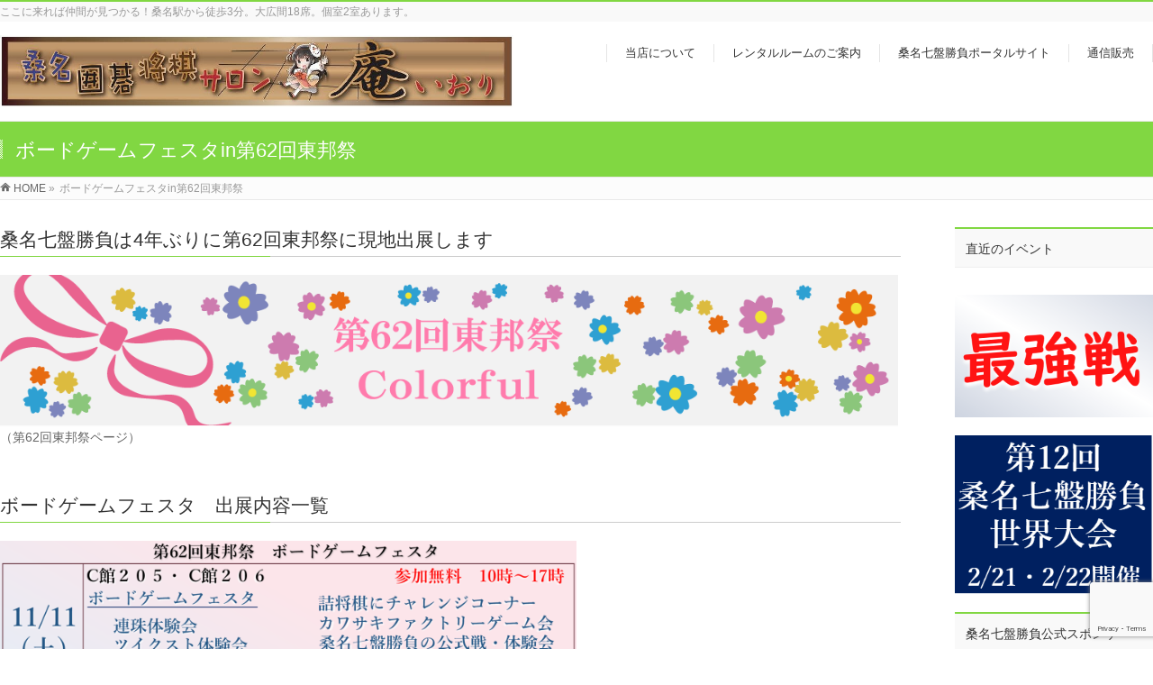

--- FILE ---
content_type: text/html; charset=UTF-8
request_url: https://kuwanaiori.info/festa062/
body_size: 23131
content:
<!DOCTYPE html>
<!--[if IE]>
<meta http-equiv="X-UA-Compatible" content="IE=Edge">
<![endif]-->
<html xmlns:fb="http://ogp.me/ns/fb#" lang="ja">
<head>
<meta charset="UTF-8" />
<link rel="start" href="https://kuwanaiori.info" title="HOME" />

<meta id="viewport" name="viewport" content="width=device-width, initial-scale=1">
<title>ボードゲームフェスタin第62回東邦祭 | 桑名囲碁将棋サロン庵（いおり）</title>
<meta name='robots' content='max-image-preview:large' />
<meta name="keywords" content="囲碁、将棋、ボードゲーム、バックギャモン、オセロ、レンタルルーム" />
<link rel='dns-prefetch' href='//fonts.googleapis.com' />
<link rel="alternate" type="application/rss+xml" title="桑名囲碁将棋サロン庵（いおり） &raquo; フィード" href="https://kuwanaiori.info/feed/" />
<link rel="alternate" type="application/rss+xml" title="桑名囲碁将棋サロン庵（いおり） &raquo; コメントフィード" href="https://kuwanaiori.info/comments/feed/" />
<meta name="description" content="桑名七盤勝負は4年ぶりに第62回東邦祭に現地出展します	（第62回東邦祭ページ）ボードゲームフェスタ　出展内容一覧	ボードゲームフェスタ　会場案内	11月11日(土)　C館２０５	11月11日(土)　C館２０６		【11月11日(土)　「C館205」「C館206」】内容　　　　　連珠・どうぶつしょうぎ・オセロ・チェス・9路盤囲碁・将棋・バックギャモンなどの体験会会場　　　　　東邦大学習志野キャンパス「C館205」「C館206」　／" />
<style type="text/css">.keyColorBG,.keyColorBGh:hover,.keyColor_bg,.keyColor_bg_hover:hover{background-color: #81d742;}.keyColorCl,.keyColorClh:hover,.keyColor_txt,.keyColor_txt_hover:hover{color: #81d742;}.keyColorBd,.keyColorBdh:hover,.keyColor_border,.keyColor_border_hover:hover{border-color: #81d742;}.color_keyBG,.color_keyBGh:hover,.color_key_bg,.color_key_bg_hover:hover{background-color: #81d742;}.color_keyCl,.color_keyClh:hover,.color_key_txt,.color_key_txt_hover:hover{color: #81d742;}.color_keyBd,.color_keyBdh:hover,.color_key_border,.color_key_border_hover:hover{border-color: #81d742;}</style>
<script type="text/javascript">
/* <![CDATA[ */
window._wpemojiSettings = {"baseUrl":"https:\/\/s.w.org\/images\/core\/emoji\/14.0.0\/72x72\/","ext":".png","svgUrl":"https:\/\/s.w.org\/images\/core\/emoji\/14.0.0\/svg\/","svgExt":".svg","source":{"concatemoji":"https:\/\/kuwanaiori.info\/wp-includes\/js\/wp-emoji-release.min.js?ver=6.4.7"}};
/*! This file is auto-generated */
!function(i,n){var o,s,e;function c(e){try{var t={supportTests:e,timestamp:(new Date).valueOf()};sessionStorage.setItem(o,JSON.stringify(t))}catch(e){}}function p(e,t,n){e.clearRect(0,0,e.canvas.width,e.canvas.height),e.fillText(t,0,0);var t=new Uint32Array(e.getImageData(0,0,e.canvas.width,e.canvas.height).data),r=(e.clearRect(0,0,e.canvas.width,e.canvas.height),e.fillText(n,0,0),new Uint32Array(e.getImageData(0,0,e.canvas.width,e.canvas.height).data));return t.every(function(e,t){return e===r[t]})}function u(e,t,n){switch(t){case"flag":return n(e,"\ud83c\udff3\ufe0f\u200d\u26a7\ufe0f","\ud83c\udff3\ufe0f\u200b\u26a7\ufe0f")?!1:!n(e,"\ud83c\uddfa\ud83c\uddf3","\ud83c\uddfa\u200b\ud83c\uddf3")&&!n(e,"\ud83c\udff4\udb40\udc67\udb40\udc62\udb40\udc65\udb40\udc6e\udb40\udc67\udb40\udc7f","\ud83c\udff4\u200b\udb40\udc67\u200b\udb40\udc62\u200b\udb40\udc65\u200b\udb40\udc6e\u200b\udb40\udc67\u200b\udb40\udc7f");case"emoji":return!n(e,"\ud83e\udef1\ud83c\udffb\u200d\ud83e\udef2\ud83c\udfff","\ud83e\udef1\ud83c\udffb\u200b\ud83e\udef2\ud83c\udfff")}return!1}function f(e,t,n){var r="undefined"!=typeof WorkerGlobalScope&&self instanceof WorkerGlobalScope?new OffscreenCanvas(300,150):i.createElement("canvas"),a=r.getContext("2d",{willReadFrequently:!0}),o=(a.textBaseline="top",a.font="600 32px Arial",{});return e.forEach(function(e){o[e]=t(a,e,n)}),o}function t(e){var t=i.createElement("script");t.src=e,t.defer=!0,i.head.appendChild(t)}"undefined"!=typeof Promise&&(o="wpEmojiSettingsSupports",s=["flag","emoji"],n.supports={everything:!0,everythingExceptFlag:!0},e=new Promise(function(e){i.addEventListener("DOMContentLoaded",e,{once:!0})}),new Promise(function(t){var n=function(){try{var e=JSON.parse(sessionStorage.getItem(o));if("object"==typeof e&&"number"==typeof e.timestamp&&(new Date).valueOf()<e.timestamp+604800&&"object"==typeof e.supportTests)return e.supportTests}catch(e){}return null}();if(!n){if("undefined"!=typeof Worker&&"undefined"!=typeof OffscreenCanvas&&"undefined"!=typeof URL&&URL.createObjectURL&&"undefined"!=typeof Blob)try{var e="postMessage("+f.toString()+"("+[JSON.stringify(s),u.toString(),p.toString()].join(",")+"));",r=new Blob([e],{type:"text/javascript"}),a=new Worker(URL.createObjectURL(r),{name:"wpTestEmojiSupports"});return void(a.onmessage=function(e){c(n=e.data),a.terminate(),t(n)})}catch(e){}c(n=f(s,u,p))}t(n)}).then(function(e){for(var t in e)n.supports[t]=e[t],n.supports.everything=n.supports.everything&&n.supports[t],"flag"!==t&&(n.supports.everythingExceptFlag=n.supports.everythingExceptFlag&&n.supports[t]);n.supports.everythingExceptFlag=n.supports.everythingExceptFlag&&!n.supports.flag,n.DOMReady=!1,n.readyCallback=function(){n.DOMReady=!0}}).then(function(){return e}).then(function(){var e;n.supports.everything||(n.readyCallback(),(e=n.source||{}).concatemoji?t(e.concatemoji):e.wpemoji&&e.twemoji&&(t(e.twemoji),t(e.wpemoji)))}))}((window,document),window._wpemojiSettings);
/* ]]> */
</script>
<link rel='stylesheet' id='sbi_styles-css' href='https://kuwanaiori.info/wp-content/plugins/instagram-feed/css/sbi-styles.min.css?ver=6.2.7' type='text/css' media='all' />
<style id='wp-emoji-styles-inline-css' type='text/css'>

	img.wp-smiley, img.emoji {
		display: inline !important;
		border: none !important;
		box-shadow: none !important;
		height: 1em !important;
		width: 1em !important;
		margin: 0 0.07em !important;
		vertical-align: -0.1em !important;
		background: none !important;
		padding: 0 !important;
	}
</style>
<link rel='stylesheet' id='wp-block-library-css' href='https://kuwanaiori.info/wp-includes/css/dist/block-library/style.min.css?ver=6.4.7' type='text/css' media='all' />
<style id='classic-theme-styles-inline-css' type='text/css'>
/*! This file is auto-generated */
.wp-block-button__link{color:#fff;background-color:#32373c;border-radius:9999px;box-shadow:none;text-decoration:none;padding:calc(.667em + 2px) calc(1.333em + 2px);font-size:1.125em}.wp-block-file__button{background:#32373c;color:#fff;text-decoration:none}
</style>
<style id='global-styles-inline-css' type='text/css'>
body{--wp--preset--color--black: #000000;--wp--preset--color--cyan-bluish-gray: #abb8c3;--wp--preset--color--white: #ffffff;--wp--preset--color--pale-pink: #f78da7;--wp--preset--color--vivid-red: #cf2e2e;--wp--preset--color--luminous-vivid-orange: #ff6900;--wp--preset--color--luminous-vivid-amber: #fcb900;--wp--preset--color--light-green-cyan: #7bdcb5;--wp--preset--color--vivid-green-cyan: #00d084;--wp--preset--color--pale-cyan-blue: #8ed1fc;--wp--preset--color--vivid-cyan-blue: #0693e3;--wp--preset--color--vivid-purple: #9b51e0;--wp--preset--gradient--vivid-cyan-blue-to-vivid-purple: linear-gradient(135deg,rgba(6,147,227,1) 0%,rgb(155,81,224) 100%);--wp--preset--gradient--light-green-cyan-to-vivid-green-cyan: linear-gradient(135deg,rgb(122,220,180) 0%,rgb(0,208,130) 100%);--wp--preset--gradient--luminous-vivid-amber-to-luminous-vivid-orange: linear-gradient(135deg,rgba(252,185,0,1) 0%,rgba(255,105,0,1) 100%);--wp--preset--gradient--luminous-vivid-orange-to-vivid-red: linear-gradient(135deg,rgba(255,105,0,1) 0%,rgb(207,46,46) 100%);--wp--preset--gradient--very-light-gray-to-cyan-bluish-gray: linear-gradient(135deg,rgb(238,238,238) 0%,rgb(169,184,195) 100%);--wp--preset--gradient--cool-to-warm-spectrum: linear-gradient(135deg,rgb(74,234,220) 0%,rgb(151,120,209) 20%,rgb(207,42,186) 40%,rgb(238,44,130) 60%,rgb(251,105,98) 80%,rgb(254,248,76) 100%);--wp--preset--gradient--blush-light-purple: linear-gradient(135deg,rgb(255,206,236) 0%,rgb(152,150,240) 100%);--wp--preset--gradient--blush-bordeaux: linear-gradient(135deg,rgb(254,205,165) 0%,rgb(254,45,45) 50%,rgb(107,0,62) 100%);--wp--preset--gradient--luminous-dusk: linear-gradient(135deg,rgb(255,203,112) 0%,rgb(199,81,192) 50%,rgb(65,88,208) 100%);--wp--preset--gradient--pale-ocean: linear-gradient(135deg,rgb(255,245,203) 0%,rgb(182,227,212) 50%,rgb(51,167,181) 100%);--wp--preset--gradient--electric-grass: linear-gradient(135deg,rgb(202,248,128) 0%,rgb(113,206,126) 100%);--wp--preset--gradient--midnight: linear-gradient(135deg,rgb(2,3,129) 0%,rgb(40,116,252) 100%);--wp--preset--font-size--small: 13px;--wp--preset--font-size--medium: 20px;--wp--preset--font-size--large: 36px;--wp--preset--font-size--x-large: 42px;--wp--preset--spacing--20: 0.44rem;--wp--preset--spacing--30: 0.67rem;--wp--preset--spacing--40: 1rem;--wp--preset--spacing--50: 1.5rem;--wp--preset--spacing--60: 2.25rem;--wp--preset--spacing--70: 3.38rem;--wp--preset--spacing--80: 5.06rem;--wp--preset--shadow--natural: 6px 6px 9px rgba(0, 0, 0, 0.2);--wp--preset--shadow--deep: 12px 12px 50px rgba(0, 0, 0, 0.4);--wp--preset--shadow--sharp: 6px 6px 0px rgba(0, 0, 0, 0.2);--wp--preset--shadow--outlined: 6px 6px 0px -3px rgba(255, 255, 255, 1), 6px 6px rgba(0, 0, 0, 1);--wp--preset--shadow--crisp: 6px 6px 0px rgba(0, 0, 0, 1);}:where(.is-layout-flex){gap: 0.5em;}:where(.is-layout-grid){gap: 0.5em;}body .is-layout-flow > .alignleft{float: left;margin-inline-start: 0;margin-inline-end: 2em;}body .is-layout-flow > .alignright{float: right;margin-inline-start: 2em;margin-inline-end: 0;}body .is-layout-flow > .aligncenter{margin-left: auto !important;margin-right: auto !important;}body .is-layout-constrained > .alignleft{float: left;margin-inline-start: 0;margin-inline-end: 2em;}body .is-layout-constrained > .alignright{float: right;margin-inline-start: 2em;margin-inline-end: 0;}body .is-layout-constrained > .aligncenter{margin-left: auto !important;margin-right: auto !important;}body .is-layout-constrained > :where(:not(.alignleft):not(.alignright):not(.alignfull)){max-width: var(--wp--style--global--content-size);margin-left: auto !important;margin-right: auto !important;}body .is-layout-constrained > .alignwide{max-width: var(--wp--style--global--wide-size);}body .is-layout-flex{display: flex;}body .is-layout-flex{flex-wrap: wrap;align-items: center;}body .is-layout-flex > *{margin: 0;}body .is-layout-grid{display: grid;}body .is-layout-grid > *{margin: 0;}:where(.wp-block-columns.is-layout-flex){gap: 2em;}:where(.wp-block-columns.is-layout-grid){gap: 2em;}:where(.wp-block-post-template.is-layout-flex){gap: 1.25em;}:where(.wp-block-post-template.is-layout-grid){gap: 1.25em;}.has-black-color{color: var(--wp--preset--color--black) !important;}.has-cyan-bluish-gray-color{color: var(--wp--preset--color--cyan-bluish-gray) !important;}.has-white-color{color: var(--wp--preset--color--white) !important;}.has-pale-pink-color{color: var(--wp--preset--color--pale-pink) !important;}.has-vivid-red-color{color: var(--wp--preset--color--vivid-red) !important;}.has-luminous-vivid-orange-color{color: var(--wp--preset--color--luminous-vivid-orange) !important;}.has-luminous-vivid-amber-color{color: var(--wp--preset--color--luminous-vivid-amber) !important;}.has-light-green-cyan-color{color: var(--wp--preset--color--light-green-cyan) !important;}.has-vivid-green-cyan-color{color: var(--wp--preset--color--vivid-green-cyan) !important;}.has-pale-cyan-blue-color{color: var(--wp--preset--color--pale-cyan-blue) !important;}.has-vivid-cyan-blue-color{color: var(--wp--preset--color--vivid-cyan-blue) !important;}.has-vivid-purple-color{color: var(--wp--preset--color--vivid-purple) !important;}.has-black-background-color{background-color: var(--wp--preset--color--black) !important;}.has-cyan-bluish-gray-background-color{background-color: var(--wp--preset--color--cyan-bluish-gray) !important;}.has-white-background-color{background-color: var(--wp--preset--color--white) !important;}.has-pale-pink-background-color{background-color: var(--wp--preset--color--pale-pink) !important;}.has-vivid-red-background-color{background-color: var(--wp--preset--color--vivid-red) !important;}.has-luminous-vivid-orange-background-color{background-color: var(--wp--preset--color--luminous-vivid-orange) !important;}.has-luminous-vivid-amber-background-color{background-color: var(--wp--preset--color--luminous-vivid-amber) !important;}.has-light-green-cyan-background-color{background-color: var(--wp--preset--color--light-green-cyan) !important;}.has-vivid-green-cyan-background-color{background-color: var(--wp--preset--color--vivid-green-cyan) !important;}.has-pale-cyan-blue-background-color{background-color: var(--wp--preset--color--pale-cyan-blue) !important;}.has-vivid-cyan-blue-background-color{background-color: var(--wp--preset--color--vivid-cyan-blue) !important;}.has-vivid-purple-background-color{background-color: var(--wp--preset--color--vivid-purple) !important;}.has-black-border-color{border-color: var(--wp--preset--color--black) !important;}.has-cyan-bluish-gray-border-color{border-color: var(--wp--preset--color--cyan-bluish-gray) !important;}.has-white-border-color{border-color: var(--wp--preset--color--white) !important;}.has-pale-pink-border-color{border-color: var(--wp--preset--color--pale-pink) !important;}.has-vivid-red-border-color{border-color: var(--wp--preset--color--vivid-red) !important;}.has-luminous-vivid-orange-border-color{border-color: var(--wp--preset--color--luminous-vivid-orange) !important;}.has-luminous-vivid-amber-border-color{border-color: var(--wp--preset--color--luminous-vivid-amber) !important;}.has-light-green-cyan-border-color{border-color: var(--wp--preset--color--light-green-cyan) !important;}.has-vivid-green-cyan-border-color{border-color: var(--wp--preset--color--vivid-green-cyan) !important;}.has-pale-cyan-blue-border-color{border-color: var(--wp--preset--color--pale-cyan-blue) !important;}.has-vivid-cyan-blue-border-color{border-color: var(--wp--preset--color--vivid-cyan-blue) !important;}.has-vivid-purple-border-color{border-color: var(--wp--preset--color--vivid-purple) !important;}.has-vivid-cyan-blue-to-vivid-purple-gradient-background{background: var(--wp--preset--gradient--vivid-cyan-blue-to-vivid-purple) !important;}.has-light-green-cyan-to-vivid-green-cyan-gradient-background{background: var(--wp--preset--gradient--light-green-cyan-to-vivid-green-cyan) !important;}.has-luminous-vivid-amber-to-luminous-vivid-orange-gradient-background{background: var(--wp--preset--gradient--luminous-vivid-amber-to-luminous-vivid-orange) !important;}.has-luminous-vivid-orange-to-vivid-red-gradient-background{background: var(--wp--preset--gradient--luminous-vivid-orange-to-vivid-red) !important;}.has-very-light-gray-to-cyan-bluish-gray-gradient-background{background: var(--wp--preset--gradient--very-light-gray-to-cyan-bluish-gray) !important;}.has-cool-to-warm-spectrum-gradient-background{background: var(--wp--preset--gradient--cool-to-warm-spectrum) !important;}.has-blush-light-purple-gradient-background{background: var(--wp--preset--gradient--blush-light-purple) !important;}.has-blush-bordeaux-gradient-background{background: var(--wp--preset--gradient--blush-bordeaux) !important;}.has-luminous-dusk-gradient-background{background: var(--wp--preset--gradient--luminous-dusk) !important;}.has-pale-ocean-gradient-background{background: var(--wp--preset--gradient--pale-ocean) !important;}.has-electric-grass-gradient-background{background: var(--wp--preset--gradient--electric-grass) !important;}.has-midnight-gradient-background{background: var(--wp--preset--gradient--midnight) !important;}.has-small-font-size{font-size: var(--wp--preset--font-size--small) !important;}.has-medium-font-size{font-size: var(--wp--preset--font-size--medium) !important;}.has-large-font-size{font-size: var(--wp--preset--font-size--large) !important;}.has-x-large-font-size{font-size: var(--wp--preset--font-size--x-large) !important;}
.wp-block-navigation a:where(:not(.wp-element-button)){color: inherit;}
:where(.wp-block-post-template.is-layout-flex){gap: 1.25em;}:where(.wp-block-post-template.is-layout-grid){gap: 1.25em;}
:where(.wp-block-columns.is-layout-flex){gap: 2em;}:where(.wp-block-columns.is-layout-grid){gap: 2em;}
.wp-block-pullquote{font-size: 1.5em;line-height: 1.6;}
</style>
<link rel='stylesheet' id='bbp-default-css' href='https://kuwanaiori.info/wp-content/plugins/bbpress/templates/default/css/bbpress.min.css?ver=2.6.9' type='text/css' media='all' />
<link rel='stylesheet' id='contact-form-7-css' href='https://kuwanaiori.info/wp-content/plugins/contact-form-7/includes/css/styles.css?ver=5.8.5' type='text/css' media='all' />
<link rel='stylesheet' id='ditty-news-ticker-font-css' href='https://kuwanaiori.info/wp-content/plugins/ditty-news-ticker/legacy/inc/static/libs/fontastic/styles.css?ver=3.1.29' type='text/css' media='all' />
<link rel='stylesheet' id='ditty-news-ticker-css' href='https://kuwanaiori.info/wp-content/plugins/ditty-news-ticker/legacy/inc/static/css/style.css?ver=3.1.29' type='text/css' media='all' />
<link rel='stylesheet' id='ditty-displays-css' href='https://kuwanaiori.info/wp-content/plugins/ditty-news-ticker/build/dittyDisplays.css?ver=3.1.29' type='text/css' media='all' />
<link rel='stylesheet' id='ditty-fontawesome-css' href='https://kuwanaiori.info/wp-content/plugins/ditty-news-ticker/includes/libs/fontawesome-6.4.0/css/all.css?ver=6.4.0' type='text/css' media='' />
<link rel='stylesheet' id='jquery.fancybox-css' href='https://kuwanaiori.info/wp-content/plugins/google-map-with-fancybox-popup/inc/jquery.fancybox.min.css?ver=6.4.7' type='text/css' media='all' />
<link rel='stylesheet' id='wpsm_ac-font-awesome-front-css' href='https://kuwanaiori.info/wp-content/plugins/responsive-accordion-and-collapse/css/font-awesome/css/font-awesome.min.css?ver=6.4.7' type='text/css' media='all' />
<link rel='stylesheet' id='wpsm_ac_bootstrap-front-css' href='https://kuwanaiori.info/wp-content/plugins/responsive-accordion-and-collapse/css/bootstrap-front.css?ver=6.4.7' type='text/css' media='all' />
<link rel='stylesheet' id='siteorigin-panels-front-css' href='https://kuwanaiori.info/wp-content/plugins/siteorigin-panels/css/front-flex.min.css?ver=2.29.3' type='text/css' media='all' />
<link rel='stylesheet' id='sow-button-base-css' href='https://kuwanaiori.info/wp-content/plugins/so-widgets-bundle/widgets/button/css/style.css?ver=1.57.0' type='text/css' media='all' />
<link rel='stylesheet' id='sow-button-atom-b684de68b1fe-148166-css' href='https://kuwanaiori.info/wp-content/uploads/siteorigin-widgets/sow-button-atom-b684de68b1fe-148166.css?ver=6.4.7' type='text/css' media='all' />
<link rel='stylesheet' id='Biz_Vektor_common_style-css' href='https://kuwanaiori.info/wp-content/themes/biz-vektor/css/bizvektor_common_min.css?ver=1.11.5' type='text/css' media='all' />
<link rel='stylesheet' id='Biz_Vektor_Design_style-css' href='https://kuwanaiori.info/wp-content/themes/biz-vektor/design_skins/003/css/003.css?ver=1.11.5' type='text/css' media='all' />
<link rel='stylesheet' id='Biz_Vektor_plugin_sns_style-css' href='https://kuwanaiori.info/wp-content/themes/biz-vektor/plugins/sns/style_bizvektor_sns.css?ver=6.4.7' type='text/css' media='all' />
<link rel='stylesheet' id='Biz_Vektor_add_web_fonts-css' href='//fonts.googleapis.com/css?family=Droid+Sans%3A700%7CLato%3A900%7CAnton&#038;ver=6.4.7' type='text/css' media='all' />
<script type="text/javascript" src="https://kuwanaiori.info/wp-includes/js/jquery/jquery.min.js?ver=3.7.1" id="jquery-core-js"></script>
<script type="text/javascript" src="https://kuwanaiori.info/wp-includes/js/jquery/jquery-migrate.min.js?ver=3.4.1" id="jquery-migrate-js"></script>
<script type="text/javascript" src="https://kuwanaiori.info/wp-content/plugins/google-map-with-fancybox-popup/inc/jquery.fancybox.min.js?ver=6.4.7" id="jquery.fancybox-js"></script>
<link rel="https://api.w.org/" href="https://kuwanaiori.info/wp-json/" /><link rel="alternate" type="application/json" href="https://kuwanaiori.info/wp-json/wp/v2/pages/148166" /><link rel="EditURI" type="application/rsd+xml" title="RSD" href="https://kuwanaiori.info/xmlrpc.php?rsd" />
<link rel="canonical" href="https://kuwanaiori.info/festa062/" />
<link rel='shortlink' href='https://kuwanaiori.info/?p=148166' />
<link rel="alternate" type="application/json+oembed" href="https://kuwanaiori.info/wp-json/oembed/1.0/embed?url=https%3A%2F%2Fkuwanaiori.info%2Ffesta062%2F" />
<link rel="alternate" type="text/xml+oembed" href="https://kuwanaiori.info/wp-json/oembed/1.0/embed?url=https%3A%2F%2Fkuwanaiori.info%2Ffesta062%2F&#038;format=xml" />
        <script type="text/javascript">
            (function () {
                window.lsow_fs = {can_use_premium_code: false};
            })();
        </script>
        <!-- [ BizVektor OGP ] -->
<meta property="og:site_name" content="桑名囲碁将棋サロン庵（いおり）" />
<meta property="og:url" content="https://kuwanaiori.info/festa062/" />
<meta property="fb:app_id" content="" />
<meta property="og:type" content="article" />
<meta property="og:image" content="https://kuwanaiori.info/wp-content/uploads/2017/02/IMG_2638-1.jpg" />
<meta property="og:title" content="ボードゲームフェスタin第62回東邦祭 | 桑名囲碁将棋サロン庵（いおり）" />
<meta property="og:description" content="桑名七盤勝負は4年ぶりに第62回東邦祭に現地出展します  	 （第62回東邦祭ページ） ボードゲームフェスタ　出展内容一覧  	  ボードゲームフェスタ　会場案内  	  11月11日(土)　C館２０５  	  11月11日(土)　C館２０６  	   	【11月11日(土)　「C館205」「C館206」】 内容　　　　　連珠・どうぶつしょうぎ・オセロ・チェス・9路盤囲碁・将棋・バックギャモンなどの体験会 会場　　　　　東邦大学習志野キャンパス「C館205」「C館206」　／" />
<!-- [ /BizVektor OGP ] -->
<!--[if lte IE 8]>
<link rel="stylesheet" type="text/css" media="all" href="https://kuwanaiori.info/wp-content/themes/biz-vektor/design_skins/003/css/003_oldie.css" />
<![endif]-->
<link rel="SHORTCUT ICON" HREF="//kuwanaiori.info/wp-content/uploads/2018/08/favicon-1.ico" /><link rel="pingback" href="https://kuwanaiori.info/xmlrpc.php" />
<meta name="generator" content="Elementor 3.18.3; features: e_dom_optimization, e_optimized_assets_loading, e_optimized_css_loading, additional_custom_breakpoints, block_editor_assets_optimize, e_image_loading_optimization; settings: css_print_method-external, google_font-enabled, font_display-swap">
<style type="text/css" id="custom-background-css">
body.custom-background { background-color: #ffffff; }
</style>
	                <style type="text/css" media="all"
                       id="siteorigin-panels-layouts-head">/* Layout 148166 */ #pgc-148166-0-0 , #pgc-148166-1-0 , #pgc-148166-2-0 , #pgc-148166-4-0 , #pgc-148166-6-0 , #pgc-148166-7-0 , #pgc-148166-8-0 , #pgc-148166-16-0 , #pgc-148166-19-0 , #pgc-148166-27-0 , #pgc-148166-33-0 , #pgc-148166-46-0 , #pgc-148166-48-0 , #pgc-148166-49-0 { width:100%;width:calc(100% - ( 0 * 30px ) ) } #pg-148166-0 , #pg-148166-1 , #pg-148166-2 , #pg-148166-3 , #pg-148166-4 , #pg-148166-5 , #pg-148166-6 , #pg-148166-7 , #pg-148166-8 , #pg-148166-9 , #pg-148166-10 , #pg-148166-11 , #pg-148166-12 , #pg-148166-13 , #pg-148166-14 , #pg-148166-15 , #pg-148166-16 , #pg-148166-17 , #pg-148166-18 , #pg-148166-19 , #pg-148166-20 , #pg-148166-21 , #pg-148166-22 , #pg-148166-23 , #pg-148166-24 , #pg-148166-25 , #pg-148166-26 , #pg-148166-27 , #pg-148166-28 , #pg-148166-29 , #pg-148166-30 , #pg-148166-31 , #pg-148166-32 , #pg-148166-33 , #pg-148166-34 , #pg-148166-35 , #pg-148166-36 , #pg-148166-37 , #pg-148166-38 , #pg-148166-39 , #pg-148166-40 , #pg-148166-41 , #pg-148166-42 , #pg-148166-43 , #pg-148166-44 , #pg-148166-45 , #pg-148166-46 , #pg-148166-47 , #pg-148166-48 , #pg-148166-49 , #pl-148166 .so-panel { margin-bottom:30px } #pgc-148166-3-0 , #pgc-148166-3-1 , #pgc-148166-5-0 , #pgc-148166-5-1 , #pgc-148166-9-0 , #pgc-148166-9-1 , #pgc-148166-10-0 , #pgc-148166-10-1 , #pgc-148166-11-0 , #pgc-148166-11-1 , #pgc-148166-12-0 , #pgc-148166-12-1 , #pgc-148166-13-0 , #pgc-148166-13-1 , #pgc-148166-17-0 , #pgc-148166-17-1 , #pgc-148166-18-0 , #pgc-148166-18-1 , #pgc-148166-28-0 , #pgc-148166-28-1 , #pgc-148166-29-0 , #pgc-148166-29-1 , #pgc-148166-30-0 , #pgc-148166-30-1 , #pgc-148166-31-0 , #pgc-148166-31-1 , #pgc-148166-32-0 , #pgc-148166-32-1 , #pgc-148166-37-0 , #pgc-148166-37-1 , #pgc-148166-38-0 , #pgc-148166-38-1 , #pgc-148166-39-0 , #pgc-148166-39-1 , #pgc-148166-40-0 , #pgc-148166-40-1 , #pgc-148166-41-0 , #pgc-148166-41-1 , #pgc-148166-42-0 , #pgc-148166-42-1 , #pgc-148166-43-0 , #pgc-148166-43-1 , #pgc-148166-44-0 , #pgc-148166-44-1 { width:50%;width:calc(50% - ( 0.5 * 30px ) ) } #pgc-148166-14-0 , #pgc-148166-14-1 , #pgc-148166-14-2 , #pgc-148166-15-0 , #pgc-148166-15-1 , #pgc-148166-15-2 , #pgc-148166-20-0 , #pgc-148166-20-1 , #pgc-148166-20-2 , #pgc-148166-21-0 , #pgc-148166-21-1 , #pgc-148166-21-2 , #pgc-148166-22-0 , #pgc-148166-22-1 , #pgc-148166-22-2 , #pgc-148166-23-0 , #pgc-148166-23-1 , #pgc-148166-23-2 , #pgc-148166-24-0 , #pgc-148166-24-1 , #pgc-148166-24-2 , #pgc-148166-25-0 , #pgc-148166-25-1 , #pgc-148166-25-2 , #pgc-148166-26-0 , #pgc-148166-26-1 , #pgc-148166-26-2 , #pgc-148166-34-0 , #pgc-148166-34-1 , #pgc-148166-34-2 , #pgc-148166-35-0 , #pgc-148166-35-1 , #pgc-148166-35-2 , #pgc-148166-36-0 , #pgc-148166-36-1 , #pgc-148166-36-2 , #pgc-148166-45-0 , #pgc-148166-45-1 , #pgc-148166-45-2 , #pgc-148166-50-0 , #pgc-148166-50-1 , #pgc-148166-50-2 { width:33.3333%;width:calc(33.3333% - ( 0.66666666666667 * 30px ) ) } #pgc-148166-47-0 { width:52.3684%;width:calc(52.3684% - ( 0.47631601067234 * 30px ) ) } #pgc-148166-47-1 { width:47.6316%;width:calc(47.6316% - ( 0.52368398932766 * 30px ) ) } #pl-148166 .so-panel:last-of-type { margin-bottom:0px } #pg-148166-0.panel-has-style > .panel-row-style, #pg-148166-0.panel-no-style , #pg-148166-1.panel-has-style > .panel-row-style, #pg-148166-1.panel-no-style , #pg-148166-2.panel-has-style > .panel-row-style, #pg-148166-2.panel-no-style , #pg-148166-3.panel-has-style > .panel-row-style, #pg-148166-3.panel-no-style , #pg-148166-4.panel-has-style > .panel-row-style, #pg-148166-4.panel-no-style , #pg-148166-5.panel-has-style > .panel-row-style, #pg-148166-5.panel-no-style , #pg-148166-6.panel-has-style > .panel-row-style, #pg-148166-6.panel-no-style , #pg-148166-7.panel-has-style > .panel-row-style, #pg-148166-7.panel-no-style , #pg-148166-8.panel-has-style > .panel-row-style, #pg-148166-8.panel-no-style , #pg-148166-9.panel-has-style > .panel-row-style, #pg-148166-9.panel-no-style , #pg-148166-10.panel-has-style > .panel-row-style, #pg-148166-10.panel-no-style , #pg-148166-11.panel-has-style > .panel-row-style, #pg-148166-11.panel-no-style , #pg-148166-12.panel-has-style > .panel-row-style, #pg-148166-12.panel-no-style , #pg-148166-13.panel-has-style > .panel-row-style, #pg-148166-13.panel-no-style , #pg-148166-14.panel-has-style > .panel-row-style, #pg-148166-14.panel-no-style , #pg-148166-15.panel-has-style > .panel-row-style, #pg-148166-15.panel-no-style , #pg-148166-16.panel-has-style > .panel-row-style, #pg-148166-16.panel-no-style , #pg-148166-17.panel-has-style > .panel-row-style, #pg-148166-17.panel-no-style , #pg-148166-18.panel-has-style > .panel-row-style, #pg-148166-18.panel-no-style , #pg-148166-19.panel-has-style > .panel-row-style, #pg-148166-19.panel-no-style , #pg-148166-20.panel-has-style > .panel-row-style, #pg-148166-20.panel-no-style , #pg-148166-21.panel-has-style > .panel-row-style, #pg-148166-21.panel-no-style , #pg-148166-22.panel-has-style > .panel-row-style, #pg-148166-22.panel-no-style , #pg-148166-23.panel-has-style > .panel-row-style, #pg-148166-23.panel-no-style , #pg-148166-24.panel-has-style > .panel-row-style, #pg-148166-24.panel-no-style , #pg-148166-25.panel-has-style > .panel-row-style, #pg-148166-25.panel-no-style , #pg-148166-26.panel-has-style > .panel-row-style, #pg-148166-26.panel-no-style , #pg-148166-27.panel-has-style > .panel-row-style, #pg-148166-27.panel-no-style , #pg-148166-28.panel-has-style > .panel-row-style, #pg-148166-28.panel-no-style , #pg-148166-29.panel-has-style > .panel-row-style, #pg-148166-29.panel-no-style , #pg-148166-30.panel-has-style > .panel-row-style, #pg-148166-30.panel-no-style , #pg-148166-31.panel-has-style > .panel-row-style, #pg-148166-31.panel-no-style , #pg-148166-32.panel-has-style > .panel-row-style, #pg-148166-32.panel-no-style , #pg-148166-33.panel-has-style > .panel-row-style, #pg-148166-33.panel-no-style , #pg-148166-34.panel-has-style > .panel-row-style, #pg-148166-34.panel-no-style , #pg-148166-35.panel-has-style > .panel-row-style, #pg-148166-35.panel-no-style , #pg-148166-36.panel-has-style > .panel-row-style, #pg-148166-36.panel-no-style , #pg-148166-37.panel-has-style > .panel-row-style, #pg-148166-37.panel-no-style , #pg-148166-38.panel-has-style > .panel-row-style, #pg-148166-38.panel-no-style , #pg-148166-39.panel-has-style > .panel-row-style, #pg-148166-39.panel-no-style , #pg-148166-40.panel-has-style > .panel-row-style, #pg-148166-40.panel-no-style , #pg-148166-41.panel-has-style > .panel-row-style, #pg-148166-41.panel-no-style , #pg-148166-42.panel-has-style > .panel-row-style, #pg-148166-42.panel-no-style , #pg-148166-43.panel-has-style > .panel-row-style, #pg-148166-43.panel-no-style , #pg-148166-44.panel-has-style > .panel-row-style, #pg-148166-44.panel-no-style , #pg-148166-45.panel-has-style > .panel-row-style, #pg-148166-45.panel-no-style , #pg-148166-46.panel-has-style > .panel-row-style, #pg-148166-46.panel-no-style , #pg-148166-47.panel-has-style > .panel-row-style, #pg-148166-47.panel-no-style , #pg-148166-48.panel-has-style > .panel-row-style, #pg-148166-48.panel-no-style , #pg-148166-50.panel-has-style > .panel-row-style, #pg-148166-50.panel-no-style { -webkit-align-items:flex-start;align-items:flex-start } @media (max-width:780px){ #pg-148166-0.panel-no-style, #pg-148166-0.panel-has-style > .panel-row-style, #pg-148166-0 , #pg-148166-1.panel-no-style, #pg-148166-1.panel-has-style > .panel-row-style, #pg-148166-1 , #pg-148166-2.panel-no-style, #pg-148166-2.panel-has-style > .panel-row-style, #pg-148166-2 , #pg-148166-3.panel-no-style, #pg-148166-3.panel-has-style > .panel-row-style, #pg-148166-3 , #pg-148166-4.panel-no-style, #pg-148166-4.panel-has-style > .panel-row-style, #pg-148166-4 , #pg-148166-5.panel-no-style, #pg-148166-5.panel-has-style > .panel-row-style, #pg-148166-5 , #pg-148166-6.panel-no-style, #pg-148166-6.panel-has-style > .panel-row-style, #pg-148166-6 , #pg-148166-7.panel-no-style, #pg-148166-7.panel-has-style > .panel-row-style, #pg-148166-7 , #pg-148166-8.panel-no-style, #pg-148166-8.panel-has-style > .panel-row-style, #pg-148166-8 , #pg-148166-9.panel-no-style, #pg-148166-9.panel-has-style > .panel-row-style, #pg-148166-9 , #pg-148166-10.panel-no-style, #pg-148166-10.panel-has-style > .panel-row-style, #pg-148166-10 , #pg-148166-11.panel-no-style, #pg-148166-11.panel-has-style > .panel-row-style, #pg-148166-11 , #pg-148166-12.panel-no-style, #pg-148166-12.panel-has-style > .panel-row-style, #pg-148166-12 , #pg-148166-13.panel-no-style, #pg-148166-13.panel-has-style > .panel-row-style, #pg-148166-13 , #pg-148166-14.panel-no-style, #pg-148166-14.panel-has-style > .panel-row-style, #pg-148166-14 , #pg-148166-15.panel-no-style, #pg-148166-15.panel-has-style > .panel-row-style, #pg-148166-15 , #pg-148166-16.panel-no-style, #pg-148166-16.panel-has-style > .panel-row-style, #pg-148166-16 , #pg-148166-17.panel-no-style, #pg-148166-17.panel-has-style > .panel-row-style, #pg-148166-17 , #pg-148166-18.panel-no-style, #pg-148166-18.panel-has-style > .panel-row-style, #pg-148166-18 , #pg-148166-19.panel-no-style, #pg-148166-19.panel-has-style > .panel-row-style, #pg-148166-19 , #pg-148166-20.panel-no-style, #pg-148166-20.panel-has-style > .panel-row-style, #pg-148166-20 , #pg-148166-21.panel-no-style, #pg-148166-21.panel-has-style > .panel-row-style, #pg-148166-21 , #pg-148166-22.panel-no-style, #pg-148166-22.panel-has-style > .panel-row-style, #pg-148166-22 , #pg-148166-23.panel-no-style, #pg-148166-23.panel-has-style > .panel-row-style, #pg-148166-23 , #pg-148166-24.panel-no-style, #pg-148166-24.panel-has-style > .panel-row-style, #pg-148166-24 , #pg-148166-25.panel-no-style, #pg-148166-25.panel-has-style > .panel-row-style, #pg-148166-25 , #pg-148166-26.panel-no-style, #pg-148166-26.panel-has-style > .panel-row-style, #pg-148166-26 , #pg-148166-27.panel-no-style, #pg-148166-27.panel-has-style > .panel-row-style, #pg-148166-27 , #pg-148166-28.panel-no-style, #pg-148166-28.panel-has-style > .panel-row-style, #pg-148166-28 , #pg-148166-29.panel-no-style, #pg-148166-29.panel-has-style > .panel-row-style, #pg-148166-29 , #pg-148166-30.panel-no-style, #pg-148166-30.panel-has-style > .panel-row-style, #pg-148166-30 , #pg-148166-31.panel-no-style, #pg-148166-31.panel-has-style > .panel-row-style, #pg-148166-31 , #pg-148166-32.panel-no-style, #pg-148166-32.panel-has-style > .panel-row-style, #pg-148166-32 , #pg-148166-33.panel-no-style, #pg-148166-33.panel-has-style > .panel-row-style, #pg-148166-33 , #pg-148166-34.panel-no-style, #pg-148166-34.panel-has-style > .panel-row-style, #pg-148166-34 , #pg-148166-35.panel-no-style, #pg-148166-35.panel-has-style > .panel-row-style, #pg-148166-35 , #pg-148166-36.panel-no-style, #pg-148166-36.panel-has-style > .panel-row-style, #pg-148166-36 , #pg-148166-37.panel-no-style, #pg-148166-37.panel-has-style > .panel-row-style, #pg-148166-37 , #pg-148166-38.panel-no-style, #pg-148166-38.panel-has-style > .panel-row-style, #pg-148166-38 , #pg-148166-39.panel-no-style, #pg-148166-39.panel-has-style > .panel-row-style, #pg-148166-39 , #pg-148166-40.panel-no-style, #pg-148166-40.panel-has-style > .panel-row-style, #pg-148166-40 , #pg-148166-41.panel-no-style, #pg-148166-41.panel-has-style > .panel-row-style, #pg-148166-41 , #pg-148166-42.panel-no-style, #pg-148166-42.panel-has-style > .panel-row-style, #pg-148166-42 , #pg-148166-43.panel-no-style, #pg-148166-43.panel-has-style > .panel-row-style, #pg-148166-43 , #pg-148166-44.panel-no-style, #pg-148166-44.panel-has-style > .panel-row-style, #pg-148166-44 , #pg-148166-45.panel-no-style, #pg-148166-45.panel-has-style > .panel-row-style, #pg-148166-45 , #pg-148166-46.panel-no-style, #pg-148166-46.panel-has-style > .panel-row-style, #pg-148166-46 , #pg-148166-47.panel-no-style, #pg-148166-47.panel-has-style > .panel-row-style, #pg-148166-47 , #pg-148166-48.panel-no-style, #pg-148166-48.panel-has-style > .panel-row-style, #pg-148166-48 , #pg-148166-49.panel-no-style, #pg-148166-49.panel-has-style > .panel-row-style, #pg-148166-49 , #pg-148166-50.panel-no-style, #pg-148166-50.panel-has-style > .panel-row-style, #pg-148166-50 { -webkit-flex-direction:column;-ms-flex-direction:column;flex-direction:column } #pg-148166-0 > .panel-grid-cell , #pg-148166-0 > .panel-row-style > .panel-grid-cell , #pg-148166-1 > .panel-grid-cell , #pg-148166-1 > .panel-row-style > .panel-grid-cell , #pg-148166-2 > .panel-grid-cell , #pg-148166-2 > .panel-row-style > .panel-grid-cell , #pg-148166-3 > .panel-grid-cell , #pg-148166-3 > .panel-row-style > .panel-grid-cell , #pg-148166-4 > .panel-grid-cell , #pg-148166-4 > .panel-row-style > .panel-grid-cell , #pg-148166-5 > .panel-grid-cell , #pg-148166-5 > .panel-row-style > .panel-grid-cell , #pg-148166-6 > .panel-grid-cell , #pg-148166-6 > .panel-row-style > .panel-grid-cell , #pg-148166-7 > .panel-grid-cell , #pg-148166-7 > .panel-row-style > .panel-grid-cell , #pg-148166-8 > .panel-grid-cell , #pg-148166-8 > .panel-row-style > .panel-grid-cell , #pg-148166-9 > .panel-grid-cell , #pg-148166-9 > .panel-row-style > .panel-grid-cell , #pg-148166-10 > .panel-grid-cell , #pg-148166-10 > .panel-row-style > .panel-grid-cell , #pg-148166-11 > .panel-grid-cell , #pg-148166-11 > .panel-row-style > .panel-grid-cell , #pg-148166-12 > .panel-grid-cell , #pg-148166-12 > .panel-row-style > .panel-grid-cell , #pg-148166-13 > .panel-grid-cell , #pg-148166-13 > .panel-row-style > .panel-grid-cell , #pg-148166-14 > .panel-grid-cell , #pg-148166-14 > .panel-row-style > .panel-grid-cell , #pg-148166-15 > .panel-grid-cell , #pg-148166-15 > .panel-row-style > .panel-grid-cell , #pg-148166-16 > .panel-grid-cell , #pg-148166-16 > .panel-row-style > .panel-grid-cell , #pg-148166-17 > .panel-grid-cell , #pg-148166-17 > .panel-row-style > .panel-grid-cell , #pg-148166-18 > .panel-grid-cell , #pg-148166-18 > .panel-row-style > .panel-grid-cell , #pg-148166-19 > .panel-grid-cell , #pg-148166-19 > .panel-row-style > .panel-grid-cell , #pg-148166-20 > .panel-grid-cell , #pg-148166-20 > .panel-row-style > .panel-grid-cell , #pg-148166-21 > .panel-grid-cell , #pg-148166-21 > .panel-row-style > .panel-grid-cell , #pg-148166-22 > .panel-grid-cell , #pg-148166-22 > .panel-row-style > .panel-grid-cell , #pg-148166-23 > .panel-grid-cell , #pg-148166-23 > .panel-row-style > .panel-grid-cell , #pg-148166-24 > .panel-grid-cell , #pg-148166-24 > .panel-row-style > .panel-grid-cell , #pg-148166-25 > .panel-grid-cell , #pg-148166-25 > .panel-row-style > .panel-grid-cell , #pg-148166-26 > .panel-grid-cell , #pg-148166-26 > .panel-row-style > .panel-grid-cell , #pg-148166-27 > .panel-grid-cell , #pg-148166-27 > .panel-row-style > .panel-grid-cell , #pg-148166-28 > .panel-grid-cell , #pg-148166-28 > .panel-row-style > .panel-grid-cell , #pg-148166-29 > .panel-grid-cell , #pg-148166-29 > .panel-row-style > .panel-grid-cell , #pg-148166-30 > .panel-grid-cell , #pg-148166-30 > .panel-row-style > .panel-grid-cell , #pg-148166-31 > .panel-grid-cell , #pg-148166-31 > .panel-row-style > .panel-grid-cell , #pg-148166-32 > .panel-grid-cell , #pg-148166-32 > .panel-row-style > .panel-grid-cell , #pg-148166-33 > .panel-grid-cell , #pg-148166-33 > .panel-row-style > .panel-grid-cell , #pg-148166-34 > .panel-grid-cell , #pg-148166-34 > .panel-row-style > .panel-grid-cell , #pg-148166-35 > .panel-grid-cell , #pg-148166-35 > .panel-row-style > .panel-grid-cell , #pg-148166-36 > .panel-grid-cell , #pg-148166-36 > .panel-row-style > .panel-grid-cell , #pg-148166-37 > .panel-grid-cell , #pg-148166-37 > .panel-row-style > .panel-grid-cell , #pg-148166-38 > .panel-grid-cell , #pg-148166-38 > .panel-row-style > .panel-grid-cell , #pg-148166-39 > .panel-grid-cell , #pg-148166-39 > .panel-row-style > .panel-grid-cell , #pg-148166-40 > .panel-grid-cell , #pg-148166-40 > .panel-row-style > .panel-grid-cell , #pg-148166-41 > .panel-grid-cell , #pg-148166-41 > .panel-row-style > .panel-grid-cell , #pg-148166-42 > .panel-grid-cell , #pg-148166-42 > .panel-row-style > .panel-grid-cell , #pg-148166-43 > .panel-grid-cell , #pg-148166-43 > .panel-row-style > .panel-grid-cell , #pg-148166-44 > .panel-grid-cell , #pg-148166-44 > .panel-row-style > .panel-grid-cell , #pg-148166-45 > .panel-grid-cell , #pg-148166-45 > .panel-row-style > .panel-grid-cell , #pg-148166-46 > .panel-grid-cell , #pg-148166-46 > .panel-row-style > .panel-grid-cell , #pg-148166-47 > .panel-grid-cell , #pg-148166-47 > .panel-row-style > .panel-grid-cell , #pg-148166-48 > .panel-grid-cell , #pg-148166-48 > .panel-row-style > .panel-grid-cell , #pg-148166-49 > .panel-grid-cell , #pg-148166-49 > .panel-row-style > .panel-grid-cell , #pg-148166-50 > .panel-grid-cell , #pg-148166-50 > .panel-row-style > .panel-grid-cell { width:100%;margin-right:0 } #pgc-148166-3-0 , #pgc-148166-5-0 , #pgc-148166-9-0 , #pgc-148166-10-0 , #pgc-148166-11-0 , #pgc-148166-12-0 , #pgc-148166-13-0 , #pgc-148166-14-0 , #pgc-148166-14-1 , #pgc-148166-15-0 , #pgc-148166-15-1 , #pgc-148166-17-0 , #pgc-148166-18-0 , #pgc-148166-20-0 , #pgc-148166-20-1 , #pgc-148166-21-0 , #pgc-148166-21-1 , #pgc-148166-22-0 , #pgc-148166-22-1 , #pgc-148166-23-0 , #pgc-148166-23-1 , #pgc-148166-24-0 , #pgc-148166-24-1 , #pgc-148166-25-0 , #pgc-148166-25-1 , #pgc-148166-26-0 , #pgc-148166-26-1 , #pgc-148166-28-0 , #pgc-148166-29-0 , #pgc-148166-30-0 , #pgc-148166-31-0 , #pgc-148166-32-0 , #pgc-148166-34-0 , #pgc-148166-34-1 , #pgc-148166-35-0 , #pgc-148166-35-1 , #pgc-148166-36-0 , #pgc-148166-36-1 , #pgc-148166-37-0 , #pgc-148166-38-0 , #pgc-148166-39-0 , #pgc-148166-40-0 , #pgc-148166-41-0 , #pgc-148166-42-0 , #pgc-148166-43-0 , #pgc-148166-44-0 , #pgc-148166-45-0 , #pgc-148166-45-1 , #pgc-148166-47-0 , #pgc-148166-50-0 , #pgc-148166-50-1 { margin-bottom:30px } #pl-148166 .panel-grid-cell { padding:0 } #pl-148166 .panel-grid .panel-grid-cell-empty { display:none } #pl-148166 .panel-grid .panel-grid-cell-mobile-last { margin-bottom:0px }  } </style>		<style type="text/css">

a { color:#ff0000 }

#searchform input[type=submit],
p.form-submit input[type=submit],
form#searchform input#searchsubmit,
.content form input.wpcf7-submit,
#confirm-button input,
a.btn,
.linkBtn a,
input[type=button],
input[type=submit],
.sideTower li#sideContact.sideBnr a,
.content .infoList .rssBtn a { background-color:#81d742; }

.moreLink a { border-left-color:#81d742; }
.moreLink a:hover { background-color:#81d742; }
.moreLink a:after { color:#81d742; }
.moreLink a:hover:after { color:#fff; }

#headerTop { border-top-color:#81d742; }

.headMainMenu li:hover { color:#81d742; }
.headMainMenu li > a:hover,
.headMainMenu li.current_page_item > a { color:#81d742; }

#pageTitBnr { background-color:#81d742; }

.content h2,
.content h1.contentTitle,
.content h1.entryPostTitle,
.sideTower h3.localHead,
.sideWidget h4  { border-top-color:#81d742; }

.content h3:after,
.content .child_page_block h4:after { border-bottom-color:#81d742; }

.sideTower li#sideContact.sideBnr a:hover,
.content .infoList .rssBtn a:hover,
form#searchform input#searchsubmit:hover { background-color:#ff0000; }

#panList .innerBox ul a:hover { color:#ff0000; }

.content .mainFootContact p.mainFootTxt span.mainFootTel { color:#81d742; }
.content .mainFootContact .mainFootBt a { background-color:#81d742; }
.content .mainFootContact .mainFootBt a:hover { background-color:#ff0000; }

.content .infoList .infoCate a { background-color:fff5f5;color:#81d742; }
.content .infoList .infoCate a:hover { background-color:#ff0000; }

.paging span,
.paging a	{ color:#81d742;border-color:#81d742; }
.paging span.current,
.paging a:hover	{ background-color:#81d742; }

/* アクティブのページ */
.sideTower .sideWidget li > a:hover,
.sideTower .sideWidget li.current_page_item > a,
.sideTower .sideWidget li.current-cat > a	{ color:#81d742; background-color:fff5f5; }

.sideTower .ttBoxSection .ttBox a:hover { color:#81d742; }

#footMenu { border-top-color:#81d742; }
#footMenu .menu li a:hover { color:#81d742 }

@media (min-width: 970px) {
.headMainMenu li:hover li a:hover { color:#333; }
.headMainMenu li.current-page-item a,
.headMainMenu li.current_page_item a,
.headMainMenu li.current-menu-ancestor a,
.headMainMenu li.current-page-ancestor a { color:#333;}
.headMainMenu li.current-page-item a span,
.headMainMenu li.current_page_item a span,
.headMainMenu li.current-menu-ancestor a span,
.headMainMenu li.current-page-ancestor a span { color:#81d742; }
}

</style>
<!--[if lte IE 8]>
<style type="text/css">
.headMainMenu li:hover li a:hover { color:#333; }
.headMainMenu li.current-page-item a,
.headMainMenu li.current_page_item a,
.headMainMenu li.current-menu-ancestor a,
.headMainMenu li.current-page-ancestor a { color:#333;}
.headMainMenu li.current-page-item a span,
.headMainMenu li.current_page_item a span,
.headMainMenu li.current-menu-ancestor a span,
.headMainMenu li.current-page-ancestor a span { color:#81d742; }
</style>
<![endif]-->
<style type="text/css">
/*-------------------------------------------*/
/*	font
/*-------------------------------------------*/
h1,h2,h3,h4,h4,h5,h6,#header #site-title,#pageTitBnr #pageTitInner #pageTit,#content .leadTxt,#sideTower .localHead {font-family: "ヒラギノ角ゴ Pro W3","Hiragino Kaku Gothic Pro","メイリオ",Meiryo,Osaka,"ＭＳ Ｐゴシック","MS PGothic",sans-serif; }
#pageTitBnr #pageTitInner #pageTit { font-weight:lighter; }
#gMenu .menu li a strong {font-family: "ヒラギノ角ゴ Pro W3","Hiragino Kaku Gothic Pro","メイリオ",Meiryo,Osaka,"ＭＳ Ｐゴシック","MS PGothic",sans-serif; }
</style>
<link rel="stylesheet" href="https://kuwanaiori.info/wp-content/themes/biz-vektor/style.css" type="text/css" media="all" />
<style type="text/css">
@media (min-width: 970px) {

#headerTop,
#header,
#topMainBnrFrame,
#topMainBnr img,
#main,
#footMenu{
    width: 1280px;
    margin: 0px auto;
}

.innerBox, #gMenu #gMenuInner.innerBox {
    width: auto;
    margin: 0px auto;
}

.innerBox, #panList .innerBox, #footMenu .innerBox, #footer .innerBox, #topMainBnrFrame, #pageTitBnr .innerBox, #topMainBnrFrame {
    width: 1280px;
    padding-left: 0;
    padding-right: 0;
    margin: 0 auto;
}

#main #container .content {
    float: left;
    width: 1000px;
}

#header .innerBox {
    width: 1280px;
}

#topMainBnr img {
    width: 1280px !important;
}

#topMainBnr img {
    max-width: 1280px !important;
}

#header .innerBox #site-title img {
    max-height: 80px;
}

}

.blogcate {
    color: #fff !important;
}
/*
.content h3 {
    color: #fff;
}
*/
.ioritushin {
    border-bottom: 1px solid #ccc;
    position: relative;
    font-weight: lighter;
    padding-bottom: 5px;
    font-size: 150%;
clear: both;
line-height: 130%;
margin: 35px 0px 20px;
padding: 0;
text-align: left;
color:#333;
font-family: "ヒラギノ角ゴ Pro W3","Hiragino Kaku Gothic Pro","メイリオ",Meiryo,Osaka,"ＭＳ Ｐゴシック","MS PGothic",sans-serif;
}

.ioritushin::after {
    border-bottom-color: #1e73be;
content: ".";
line-height: 0;
width: 30%;
display: block;
overflow: hidden;
position: absolute;
bottom: -1px;
box-sizing: inherit;
border-bottom: 1px solid #1e73be;
}

.blogcate  {
    position: relative;
    font-weight: lighter;
    padding-bottom: 5px;
clear: both;
line-height: 130%;
padding: 0;
text-align: left;
color:#333!important;
font-family: "ヒラギノ角ゴ Pro W3","Hiragino Kaku Gothic Pro","メイリオ",Meiryo,Osaka,"ＭＳ Ｐゴシック","MS PGothic",sans-serif;
}

.boardgamemoji {
    border-bottom: px solid #ccc;
    position: relative;
    font-weight: lighter;
    padding-bottom: px;
    font-size: ;
clear: both;
line-height: 130%;
margin: px px px;
padding: 0;
text-align: left;
color:#333;
font-family: "ヒラギノ角ゴ Pro W3","Hiragino Kaku Gothic Pro","メイリオ",Meiryo,Osaka,"ＭＳ Ｐゴシック","MS PGothic",sans-serif;
}

.boardgamemoji::after {
    border-bottom-color: #1e73be;
content: ".";
line-height: 0;
width: 30%;
display: block;
overflow: hidden;
position: absolute;
bottom: -1px;
box-sizing: inherit;
border-bottom: px solid #1e73be;
}

.boardgamemojisiro {
    border-bottom: px solid #ccc;
    position: relative;
    font-weight: lighter;
    padding-bottom: px;
    font-size: ;
clear: both;
line-height: 130%;
margin: px px px;
padding: 0;
text-align: left;
color:#fff;
font-family: "ヒラギノ角ゴ Pro W3","Hiragino Kaku Gothic Pro","メイリオ",Meiryo,Osaka,"ＭＳ Ｐゴシック","MS PGothic",sans-serif;
}

.boardgamemojisiro::after {
    border-bottom-color: #1e73be;
content: ".";
line-height: 0;
width: 30%;
display: block;
overflow: hidden;
position: absolute;
bottom: -1px;
box-sizing: inherit;
border-bottom: px solid #1e73be;
}

#topMainBnr img {
    width: 1280px !important;
}

.iorislide {
    width: 100% !important;
}

.sliderwidth{
width:100%;
margin-bottom:35px;
}

.sideTower .sideWidget li a {
    padding-left: 25px;
    color: #666;
text-decoration:none;
}</style>
	<script type="text/javascript">
  var _gaq = _gaq || [];
  _gaq.push(['_setAccount', 'UA-71291853-2']);
  _gaq.push(['_trackPageview']);
	  (function() {
	var ga = document.createElement('script'); ga.type = 'text/javascript'; ga.async = true;
	ga.src = ('https:' == document.location.protocol ? 'https://ssl' : 'http://www') + '.google-analytics.com/ga.js';
	var s = document.getElementsByTagName('script')[0]; s.parentNode.insertBefore(ga, s);
  })();
</script>
</head>

<body class="page-template-default page page-id-148166 custom-background siteorigin-panels siteorigin-panels-before-js two-column right-sidebar elementor-default elementor-kit-140893">

<div id="fb-root"></div>

<div id="wrap">

<!--[if lte IE 8]>
<div id="eradi_ie_box">
<div class="alert_title">ご利用の <span style="font-weight: bold;">Internet Exproler</span> は古すぎます。</div>
<p>あなたがご利用の Internet Explorer はすでにサポートが終了しているため、正しい表示・動作を保証しておりません。<br />
古い Internet Exproler はセキュリティーの観点からも、<a href="https://www.microsoft.com/ja-jp/windows/lifecycle/iesupport/" target="_blank" >新しいブラウザに移行する事が強く推奨されています。</a><br />
<a href="http://windows.microsoft.com/ja-jp/internet-explorer/" target="_blank" >最新のInternet Exproler</a> や <a href="https://www.microsoft.com/ja-jp/windows/microsoft-edge" target="_blank" >Edge</a> を利用するか、<a href="https://www.google.co.jp/chrome/browser/index.html" target="_blank">Chrome</a> や <a href="https://www.mozilla.org/ja/firefox/new/" target="_blank">Firefox</a> など、より早くて快適なブラウザをご利用ください。</p>
</div>
<![endif]-->

<!-- [ #headerTop ] -->
<div id="headerTop">
<div class="innerBox">
<div id="site-description">ここに来れば仲間が見つかる！桑名駅から徒歩3分。大広間18席。個室2室あります。</div>
</div>
</div><!-- [ /#headerTop ] -->

<!-- [ #header ] -->
<header id="header" class="header">
<div id="headerInner" class="innerBox">
<!-- [ #headLogo ] -->
<div id="site-title">
<a href="https://kuwanaiori.info/" title="桑名囲碁将棋サロン庵（いおり）" rel="home">
<img src="//kuwanaiori.info/wp-content/uploads/2018/08/いおり看板ロゴ-1.jpg" alt="桑名囲碁将棋サロン庵（いおり）" /></a>
</div>
<!-- [ /#headLogo ] -->

<!-- [ #headContact ] -->

	<!-- [ #gMenu ] -->
	<div id="gMenu">
	<div id="gMenuInner" class="innerBox">
	<h3 class="assistive-text" onclick="showHide('header');"><span>MENU</span></h3>
	<div class="skip-link screen-reader-text">
		<a href="#content" title="メニューを飛ばす">メニューを飛ばす</a>
	</div>
<div class="headMainMenu">
<div class="menu-%e3%83%a1%e3%83%8b%e3%83%a5%e3%83%bc-container"><ul id="menu-%e3%83%a1%e3%83%8b%e3%83%a5%e3%83%bc" class="menu"><li id="menu-item-73362" class="menu-item menu-item-type-post_type menu-item-object-page menu-item-has-children"><a href="https://kuwanaiori.info/toutenn/"><strong>当店について</strong></a>
<ul class="sub-menu">
	<li id="menu-item-73360" class="menu-item menu-item-type-post_type menu-item-object-page"><a href="https://kuwanaiori.info/annai/">営業案内</a></li>
</ul>
</li>
<li id="menu-item-73361" class="menu-item menu-item-type-post_type menu-item-object-page"><a href="https://kuwanaiori.info/%e3%83%ac%e3%83%b3%e3%82%bf%e3%83%ab%e3%83%ab%e3%83%bc%e3%83%a0%e3%81%ae%e3%81%94%e6%a1%88%e5%86%85/"><strong>レンタルルームのご案内</strong></a></li>
<li id="menu-item-73356" class="menu-item menu-item-type-post_type menu-item-object-page menu-item-has-children"><a href="https://kuwanaiori.info/nanaban/"><strong>桑名七盤勝負ポータルサイト</strong></a>
<ul class="sub-menu">
	<li id="menu-item-73358" class="menu-item menu-item-type-post_type menu-item-object-page"><a href="https://kuwanaiori.info/nanabanfriend_0/">桑名七盤勝負：各地の仲間たち</a></li>
	<li id="menu-item-73363" class="menu-item menu-item-type-custom menu-item-object-custom"><a href="https://kuwanaiori.info/2017/12/23/19966/">世界ランキング</a></li>
</ul>
</li>
<li id="menu-item-75073" class="menu-item menu-item-type-post_type menu-item-object-page"><a href="https://kuwanaiori.info/tuhan/"><strong>通信販売</strong></a></li>
</ul></div>
</div>
</div><!-- [ /#gMenuInner ] -->
	</div>
	<!-- [ /#gMenu ] -->
<!-- [ /#headContact ] -->

</div>
<!-- #headerInner -->
</header>
<!-- [ /#header ] -->



<div id="pageTitBnr">
<div class="innerBox">
<div id="pageTitInner">
<h1 id="pageTit">
ボードゲームフェスタin第62回東邦祭</h1>
</div><!-- [ /#pageTitInner ] -->
</div>
</div><!-- [ /#pageTitBnr ] -->
<!-- [ #panList ] -->
<div id="panList">
<div id="panListInner" class="innerBox"><ul><li id="panHome" itemprop="itemListElement" itemscope itemtype="http://schema.org/ListItem"><a href="https://kuwanaiori.info" itemprop="item"><span itemprop="name">HOME</span></a> &raquo; </li><li itemprop="itemListElement" itemscope itemtype="http://schema.org/ListItem"><span itemprop="name">ボードゲームフェスタin第62回東邦祭</span></li></ul></div>
</div>
<!-- [ /#panList ] -->

<div id="main" class="main">
<!-- [ #container ] -->
<div id="container" class="innerBox">
<!-- [ #content ] -->
<div id="content" class="content">

<div id="post-148166" class="entry-content">
	<div id="pl-148166"  class="panel-layout" ><div id="pg-148166-0"  class="panel-grid panel-no-style" ><div id="pgc-148166-0-0"  class="panel-grid-cell" ><div id="panel-148166-0-0-0" class="so-panel widget widget_sow-editor panel-first-child panel-last-child" data-index="0" ><div
			
			class="so-widget-sow-editor so-widget-sow-editor-base"
			
		><h3 class="widget-title">桑名七盤勝負は4年ぶりに第62回東邦祭に現地出展します</h3>
<div class="siteorigin-widget-tinymce textwidget">
	<p><a href="https://www.toho-fes-narashino.net/"><img fetchpriority="high" fetchpriority="high" decoding="async" src="https://kuwanaiori.info/wp-content/uploads/2023/08/バナー.png" alt="" width="997" height="169" class="alignnone size-full wp-image-148167" srcset="https://kuwanaiori.info/wp-content/uploads/2023/08/バナー.png 997w, https://kuwanaiori.info/wp-content/uploads/2023/08/バナー-300x51.png 300w, https://kuwanaiori.info/wp-content/uploads/2023/08/バナー-768x130.png 768w" sizes="(max-width: 997px) 100vw, 997px" /></a><br />
（第62回東邦祭ページ）</p>
</div>
</div></div></div></div><div id="pg-148166-1"  class="panel-grid panel-no-style" ><div id="pgc-148166-1-0"  class="panel-grid-cell" ><div id="panel-148166-1-0-0" class="so-panel widget widget_sow-editor panel-first-child panel-last-child" data-index="1" ><div
			
			class="so-widget-sow-editor so-widget-sow-editor-base"
			
		><h3 class="widget-title">ボードゲームフェスタ　出展内容一覧</h3>
<div class="siteorigin-widget-tinymce textwidget">
	<p><a href="https://kuwanaiori.info/wp-content/uploads/2023/11/0123.png"><img decoding="async" class="alignnone size-large wp-image-149536" src="https://kuwanaiori.info/wp-content/uploads/2023/11/0123-1024x574.png" alt="" width="640" height="359" srcset="https://kuwanaiori.info/wp-content/uploads/2023/11/0123-1024x574.png 1024w, https://kuwanaiori.info/wp-content/uploads/2023/11/0123-300x168.png 300w, https://kuwanaiori.info/wp-content/uploads/2023/11/0123-768x431.png 768w, https://kuwanaiori.info/wp-content/uploads/2023/11/0123-1536x862.png 1536w, https://kuwanaiori.info/wp-content/uploads/2023/11/0123.png 2036w" sizes="(max-width: 640px) 100vw, 640px" /></a></p>
</div>
</div></div></div></div><div id="pg-148166-2"  class="panel-grid panel-no-style" ><div id="pgc-148166-2-0"  class="panel-grid-cell" ><div id="panel-148166-2-0-0" class="so-panel widget widget_sow-editor panel-first-child panel-last-child" data-index="2" ><div
			
			class="so-widget-sow-editor so-widget-sow-editor-base"
			
		><h3 class="widget-title">ボードゲームフェスタ　会場案内</h3>
<div class="siteorigin-widget-tinymce textwidget">
	<p><a href="https://kuwanaiori.info/wp-content/uploads/2023/11/スクリーンショット-2023-11-11-1.08.59.png"><img decoding="async" class="alignnone size-large wp-image-149671" src="https://kuwanaiori.info/wp-content/uploads/2023/11/スクリーンショット-2023-11-11-1.08.59-1024x530.png" alt="" width="640" height="331" srcset="https://kuwanaiori.info/wp-content/uploads/2023/11/スクリーンショット-2023-11-11-1.08.59-1024x530.png 1024w, https://kuwanaiori.info/wp-content/uploads/2023/11/スクリーンショット-2023-11-11-1.08.59-300x155.png 300w, https://kuwanaiori.info/wp-content/uploads/2023/11/スクリーンショット-2023-11-11-1.08.59-768x398.png 768w, https://kuwanaiori.info/wp-content/uploads/2023/11/スクリーンショット-2023-11-11-1.08.59-1536x795.png 1536w, https://kuwanaiori.info/wp-content/uploads/2023/11/スクリーンショット-2023-11-11-1.08.59.png 2020w" sizes="(max-width: 640px) 100vw, 640px" /></a></p>
</div>
</div></div></div></div><div id="pg-148166-3"  class="panel-grid panel-no-style" ><div id="pgc-148166-3-0"  class="panel-grid-cell" ><div id="panel-148166-3-0-0" class="so-panel widget widget_sow-editor panel-first-child panel-last-child" data-index="3" ><div
			
			class="so-widget-sow-editor so-widget-sow-editor-base"
			
		><h3 class="widget-title">11月11日(土)　C館２０５</h3>
<div class="siteorigin-widget-tinymce textwidget">
	<p><a href="https://kuwanaiori.info/wp-content/uploads/2023/11/20501.png"><img loading="lazy" loading="lazy" decoding="async" class="alignnone size-large wp-image-149572" src="https://kuwanaiori.info/wp-content/uploads/2023/11/20501-1024x575.png" alt="" width="640" height="359" srcset="https://kuwanaiori.info/wp-content/uploads/2023/11/20501-1024x575.png 1024w, https://kuwanaiori.info/wp-content/uploads/2023/11/20501-300x169.png 300w, https://kuwanaiori.info/wp-content/uploads/2023/11/20501-768x431.png 768w, https://kuwanaiori.info/wp-content/uploads/2023/11/20501-1536x863.png 1536w, https://kuwanaiori.info/wp-content/uploads/2023/11/20501.png 2035w" sizes="(max-width: 640px) 100vw, 640px" /></a></p>
</div>
</div></div></div><div id="pgc-148166-3-1"  class="panel-grid-cell" ><div id="panel-148166-3-1-0" class="so-panel widget widget_sow-editor panel-first-child panel-last-child" data-index="4" ><div
			
			class="so-widget-sow-editor so-widget-sow-editor-base"
			
		><h3 class="widget-title">11月11日(土)　C館２０６</h3>
<div class="siteorigin-widget-tinymce textwidget">
	<p><a href="https://kuwanaiori.info/wp-content/uploads/2023/11/20601.png"><img loading="lazy" loading="lazy" decoding="async" class="alignnone size-large wp-image-149574" src="https://kuwanaiori.info/wp-content/uploads/2023/11/20601-1024x576.png" alt="" width="640" height="360" srcset="https://kuwanaiori.info/wp-content/uploads/2023/11/20601-1024x576.png 1024w, https://kuwanaiori.info/wp-content/uploads/2023/11/20601-300x169.png 300w, https://kuwanaiori.info/wp-content/uploads/2023/11/20601-768x432.png 768w, https://kuwanaiori.info/wp-content/uploads/2023/11/20601-1536x865.png 1536w, https://kuwanaiori.info/wp-content/uploads/2023/11/20601.png 2036w" sizes="(max-width: 640px) 100vw, 640px" /></a></p>
</div>
</div></div></div></div><div id="pg-148166-4"  class="panel-grid panel-no-style" ><div id="pgc-148166-4-0"  class="panel-grid-cell" ><div id="panel-148166-4-0-0" class="so-panel widget widget_sow-editor panel-first-child panel-last-child" data-index="5" ><div
			
			class="so-widget-sow-editor so-widget-sow-editor-base"
			
		>
<div class="siteorigin-widget-tinymce textwidget">
	<p><span style="color: red;">【11月11日(土)　「C館205」「C館206」】</span><br />
内容　　　　　連珠・どうぶつしょうぎ・オセロ・チェス・9路盤囲碁・将棋・バックギャモンなどの体験会<br />
会場　　　　　東邦大学習志野キャンパス「C館205」「C館206」　／　〒274-8510 千葉県船橋市三山2丁目2-1<br />
時間　　　　　10時00分開場／イベント終了17時00分<br />
参加費　　　　無料・予約不要<br />
備考　　　　　同会場にて出展していただける方を広く募集いたします（10/15募集終了しました）</p>
</div>
</div></div></div></div><div id="pg-148166-5"  class="panel-grid panel-no-style" ><div id="pgc-148166-5-0"  class="panel-grid-cell" ><div id="panel-148166-5-0-0" class="so-panel widget widget_sow-editor panel-first-child panel-last-child" data-index="6" ><div
			
			class="so-widget-sow-editor so-widget-sow-editor-base"
			
		><h3 class="widget-title">11月12日(日)　C館２０５</h3>
<div class="siteorigin-widget-tinymce textwidget">
	<p><a href="https://kuwanaiori.info/wp-content/uploads/2023/11/20502.png"><img loading="lazy" loading="lazy" decoding="async" class="alignnone size-large wp-image-149573" src="https://kuwanaiori.info/wp-content/uploads/2023/11/20502-1024x575.png" alt="" width="640" height="359" srcset="https://kuwanaiori.info/wp-content/uploads/2023/11/20502-1024x575.png 1024w, https://kuwanaiori.info/wp-content/uploads/2023/11/20502-300x169.png 300w, https://kuwanaiori.info/wp-content/uploads/2023/11/20502-768x431.png 768w, https://kuwanaiori.info/wp-content/uploads/2023/11/20502-1536x863.png 1536w, https://kuwanaiori.info/wp-content/uploads/2023/11/20502.png 2038w" sizes="(max-width: 640px) 100vw, 640px" /></a></p>
</div>
</div></div></div><div id="pgc-148166-5-1"  class="panel-grid-cell" ><div id="panel-148166-5-1-0" class="so-panel widget widget_sow-editor panel-first-child panel-last-child" data-index="7" ><div
			
			class="so-widget-sow-editor so-widget-sow-editor-base"
			
		><h3 class="widget-title">11月12日(日)　C館２０６</h3>
<div class="siteorigin-widget-tinymce textwidget">
	<p><a href="https://kuwanaiori.info/wp-content/uploads/2023/11/20602.png"><img loading="lazy" loading="lazy" decoding="async" src="https://kuwanaiori.info/wp-content/uploads/2023/11/20602-1024x576.png" alt="" width="640" height="360" class="alignnone size-large wp-image-149575" srcset="https://kuwanaiori.info/wp-content/uploads/2023/11/20602-1024x576.png 1024w, https://kuwanaiori.info/wp-content/uploads/2023/11/20602-300x169.png 300w, https://kuwanaiori.info/wp-content/uploads/2023/11/20602-768x432.png 768w, https://kuwanaiori.info/wp-content/uploads/2023/11/20602-1536x863.png 1536w, https://kuwanaiori.info/wp-content/uploads/2023/11/20602.png 2035w" sizes="(max-width: 640px) 100vw, 640px" /></a></p>
</div>
</div></div></div></div><div id="pg-148166-6"  class="panel-grid panel-no-style" ><div id="pgc-148166-6-0"  class="panel-grid-cell" ><div id="panel-148166-6-0-0" class="so-panel widget widget_sow-editor panel-first-child panel-last-child" data-index="8" ><div
			
			class="so-widget-sow-editor so-widget-sow-editor-base"
			
		>
<div class="siteorigin-widget-tinymce textwidget">
	<p><span style="color: red;">【11月12日(日)　「C館205」】</span><br />
内容　　　　　連珠・どうぶつしょうぎ・オセロ・チェス・9路盤囲碁・将棋・バックギャモンなどの体験会<br />
会場　　　　　東邦大学習志野キャンパス「C館205」　／　〒274-8510 千葉県船橋市三山2丁目2-1<br />
時間　　　　　10時00分開場／イベント終了17時00分<br />
参加費　　　　無料・予約不要<br />
備考　　　　　同会場にて出展していただける方を広く募集いたします（10/15募集終了しました）</p>
<p><span style="color: red;">【11月12日(日)　「C館206」】</span><br />
内容　　　　　第1回トライボーディアン東邦祭大会<br />
会場　　　　　東邦大学習志野キャンパス「C館206」　／　〒274-8510 千葉県船橋市三山2丁目2-1<br />
定員　　　　　20名ほどを募集、以降状況により枠を増やす場合もございます（下部エントリーフォームより予約可能）<br />
時間　　　　　9時30分開場／10時30分対局開始(途中昼食休憩あり)／17時00分イベント終了<br />
参加費　　　　一般1000円／大学生以下無料（参加賞として全員に株式会社マイナビ出版様ご提供の書籍をプレゼント）<br />
参加賞　　　　株式会社マイナビ出版様ご提供の書籍<br />
賞品　　　　　参加者の中でご希望される方の中から、1名様にPCソフト「激指定跡道場5」を抽選でプレゼント<br />
備考　　　　　大会成績に応じてトライボーディアン協会様から認定状が発行される予定です<br />
備考　　　　　トライボーディアン協会様公認・株式会社マイナビ出版様協賛</p>
<p>大会方式<br />
対戦方式はスイス式トーナメント。同じ人と囲碁（9路盤、中国ルール、3分切れ負け）、将棋（5分切れ負け）、オセロ（5分切れ負け）で対戦し、人を変えてまた3種競技で対戦する。<br />
これを繰り返し、もっとも勝数の多い人を優勝とする。（回戦数は5～6を予定）<br />
対局の仕方対局はスマートフォン・タブレット用の無料アプリ「囲碁クエスト」「将棋クエスト」「オセロクエスト」の「友だち対局機能」を使用して行う。<br />
各種目のルール、勝敗はアプリの仕様に準ずる。</p>
</div>
</div></div></div></div><div id="pg-148166-7"  class="panel-grid panel-no-style" ><div id="pgc-148166-7-0"  class="panel-grid-cell" ><div id="panel-148166-7-0-0" class="so-panel widget widget_sow-editor panel-first-child panel-last-child" data-index="9" ><div
			
			class="so-widget-sow-editor so-widget-sow-editor-base"
			
		><h3 class="widget-title">第1回トライボーディアン東邦祭大会へのエントリーはこちらから</h3>
<div class="siteorigin-widget-tinymce textwidget">
	
<div class="wpcf7 no-js" id="wpcf7-f148168-p148166-o1" lang="ja" dir="ltr">
<div class="screen-reader-response"><p role="status" aria-live="polite" aria-atomic="true"></p> <ul></ul></div>
<form action="/festa062/#wpcf7-f148168-p148166-o1" method="post" class="wpcf7-form init" aria-label="コンタクトフォーム" novalidate="novalidate" data-status="init">
<div style="display: none;">
<input type="hidden" name="_wpcf7" value="148168" />
<input type="hidden" name="_wpcf7_version" value="5.8.5" />
<input type="hidden" name="_wpcf7_locale" value="ja" />
<input type="hidden" name="_wpcf7_unit_tag" value="wpcf7-f148168-p148166-o1" />
<input type="hidden" name="_wpcf7_container_post" value="148166" />
<input type="hidden" name="_wpcf7_posted_data_hash" value="" />
<input type="hidden" name="_wpcf7_recaptcha_response" value="" />
</div>
<font color="red">【本大会はONLINE大会ではございません】
	<p><span class="required"><br />
<label>
				<font color="red"> お名前 <span class="required">※必須※</span>（お名前：公開してもよいお名前でお願いします：ニックネーム可）
				</font><br />
<span class="wpcf7-form-control-wrap" data-name="your-name"><input size="40" class="wpcf7-form-control wpcf7-text wpcf7-validates-as-required" aria-required="true" aria-invalid="false" value="" type="text" name="your-name" /></span> </label></span>
	</p>
	<tr>
		<th>
			<font color="red">メールアドレス
				<p><span class="required">※必須※</span>
				</p>
			</font>
			<p><span class="required"></span>
			</p>
		</th>
		<td>
			<p><span class="wpcf7-form-control-wrap" data-name="your-email"><input size="40" class="wpcf7-form-control wpcf7-email wpcf7-validates-as-required wpcf7-text wpcf7-validates-as-email" aria-required="true" aria-invalid="false" value="" type="email" name="your-email" /></span>
			</p>
		</td>
	</tr>
	<tr>
		<th>
			<font color="red">メールアドレス確認
				<p><span class="required">※必須※</span>
				</p>
			</font>
		</th>
	</tr>
</font>
<td>
	<p><span class="wpcf7-form-control-wrap" data-name="your-email_confirm"><input size="40" class="wpcf7-form-control wpcf7-email wpcf7-validates-as-required wpcf7-text wpcf7-validates-as-email" aria-required="true" aria-invalid="false" placeholder="確認のためもう一度入力してください" value="" type="email" name="your-email_confirm" /></span>
	</p>
</td>
<font color="red">大会エントリー
	<p><span class="required">※必須※（複数回答可）</span>
	</p>
</font>
<p><span class="wpcf7-form-control-wrap" data-name="checkbox-883"><span class="wpcf7-form-control wpcf7-checkbox wpcf7-validates-as-required"><span class="wpcf7-list-item first last"><label><input type="checkbox" name="checkbox-883[]" value="11/12エントリー" /><span class="wpcf7-list-item-label">11/12エントリー</span></label></span></span></span>
</p>
<font color="red">写真撮影について
	<p><span class="required">※必須※</span>
	</p>
</font>
<p>大会会場での運営による写真撮影についてお伺いします(大会当日でも変更が可能です)<br />
<span class="wpcf7-form-control-wrap" data-name="checkbox-884"><span class="wpcf7-form-control wpcf7-checkbox wpcf7-validates-as-required"><span class="wpcf7-list-item first"><label><input type="checkbox" name="checkbox-884[]" value="写真撮影を許可します" /><span class="wpcf7-list-item-label">写真撮影を許可します</span></label></span><span class="wpcf7-list-item last"><label><input type="checkbox" name="checkbox-884[]" value="写真撮影を許可しません" /><span class="wpcf7-list-item-label">写真撮影を許可しません</span></label></span></span></span>
</p>
<p><input class="wpcf7-form-control wpcf7-submit has-spinner" type="submit" value="送信" />
</p><div class="wpcf7-response-output" aria-hidden="true"></div>
</form>
</div>

</div>
</div></div></div></div><div id="pg-148166-8"  class="panel-grid panel-no-style" ><div id="pgc-148166-8-0"  class="panel-grid-cell" ><div id="panel-148166-8-0-0" class="so-panel widget widget_sow-editor panel-first-child panel-last-child" data-index="10" ><div
			
			class="so-widget-sow-editor so-widget-sow-editor-base"
			
		><h3 class="widget-title">ボードゲームフェスタ出展者情報</h3>
<div class="siteorigin-widget-tinymce textwidget">
	</div>
</div></div></div></div><div id="pg-148166-9"  class="panel-grid panel-no-style" ><div id="pgc-148166-9-0"  class="panel-grid-cell" ><div id="panel-148166-9-0-0" class="so-panel widget widget_sow-editor panel-first-child panel-last-child" data-index="11" ><div
			
			class="so-widget-sow-editor so-widget-sow-editor-base"
			
		><h3 class="widget-title">詰将棋パラダイス様</h3>
<div class="siteorigin-widget-tinymce textwidget">
	<p><a href="https://kuwanaiori.info/wp-content/uploads/2023/08/IMG-8137-scaled.jpg"><img loading="lazy" loading="lazy" decoding="async" src="https://kuwanaiori.info/wp-content/uploads/2023/08/IMG-8137-1024x768.jpg" alt="" width="640" height="480" class="alignnone size-large wp-image-147541" srcset="https://kuwanaiori.info/wp-content/uploads/2023/08/IMG-8137-1024x768.jpg 1024w, https://kuwanaiori.info/wp-content/uploads/2023/08/IMG-8137-300x225.jpg 300w, https://kuwanaiori.info/wp-content/uploads/2023/08/IMG-8137-768x576.jpg 768w, https://kuwanaiori.info/wp-content/uploads/2023/08/IMG-8137-1536x1152.jpg 1536w, https://kuwanaiori.info/wp-content/uploads/2023/08/IMG-8137-2048x1536.jpg 2048w" sizes="(max-width: 640px) 100vw, 640px" /></a><br />
11月11日(土)・12日(日)出展<br />
詰将棋に挑戦コーナーを出展します<br />
成績に応じて賞品（詰将棋パラダイス）を贈呈</p>
</div>
</div></div></div><div id="pgc-148166-9-1"  class="panel-grid-cell" ><div id="panel-148166-9-1-0" class="so-panel widget widget_sow-editor panel-first-child panel-last-child" data-index="12" ><div
			
			class="so-widget-sow-editor so-widget-sow-editor-base"
			
		><h3 class="widget-title">カワサキファクトリー様</h3>
<div class="siteorigin-widget-tinymce textwidget">
	<p><a href="https://www.kawasakifactory.com/"><img loading="lazy" loading="lazy" decoding="async" src="https://kuwanaiori.info/wp-content/uploads/2023/10/IMG-9506-1024x768.jpg" alt="" width="640" height="480" class="alignnone size-large wp-image-149512" srcset="https://kuwanaiori.info/wp-content/uploads/2023/10/IMG-9506-1024x768.jpg 1024w, https://kuwanaiori.info/wp-content/uploads/2023/10/IMG-9506-300x225.jpg 300w, https://kuwanaiori.info/wp-content/uploads/2023/10/IMG-9506-768x576.jpg 768w, https://kuwanaiori.info/wp-content/uploads/2023/10/IMG-9506-1536x1152.jpg 1536w, https://kuwanaiori.info/wp-content/uploads/2023/10/IMG-9506-2048x1536.jpg 2048w" sizes="(max-width: 640px) 100vw, 640px" /></a><br />
11月11日(土)出展<br />
さまざまなボードゲームの体験会を実施いたします</p>
<p>【販売コーナーもあります】<br />
テンプラス (3500)<br />
コネクト37 (2800)<br />
Casino 7th heaven (3800)<br />
デスキューブ (3800)<br />
パクパクパーク (2800)<br />
カウントダウンEX (2500)<br />
テトラコンボクワトロ (2800)<br />
アニマーレ・タッティカ (2000)</p>
</div>
</div></div></div></div><div id="pg-148166-10"  class="panel-grid panel-no-style" ><div id="pgc-148166-10-0"  class="panel-grid-cell" ><div id="panel-148166-10-0-0" class="so-panel widget widget_sow-editor panel-first-child panel-last-child" data-index="13" ><div
			
			class="so-widget-sow-editor so-widget-sow-editor-base"
			
		><h3 class="widget-title">東京連珠会様</h3>
<div class="siteorigin-widget-tinymce textwidget">
	<p><a href="https://kuwanaiori.info/wp-content/uploads/2023/10/連珠-scaled.jpg"><img loading="lazy" loading="lazy" decoding="async" src="https://kuwanaiori.info/wp-content/uploads/2023/10/連珠-scaled.jpg" alt="" width="2560" height="1920" class="alignnone size-full wp-image-149188" srcset="https://kuwanaiori.info/wp-content/uploads/2023/10/連珠-scaled.jpg 2560w, https://kuwanaiori.info/wp-content/uploads/2023/10/連珠-300x225.jpg 300w, https://kuwanaiori.info/wp-content/uploads/2023/10/連珠-1024x768.jpg 1024w, https://kuwanaiori.info/wp-content/uploads/2023/10/連珠-768x576.jpg 768w, https://kuwanaiori.info/wp-content/uploads/2023/10/連珠-1536x1152.jpg 1536w, https://kuwanaiori.info/wp-content/uploads/2023/10/連珠-2048x1536.jpg 2048w" sizes="(max-width: 2560px) 100vw, 2560px" /></a><br />
11月11日(土)出展<br />
連珠(五目並べ)の体験会を実施いたします</p>
</div>
</div></div></div><div id="pgc-148166-10-1"  class="panel-grid-cell" ><div id="panel-148166-10-1-0" class="so-panel widget widget_sow-editor panel-first-child panel-last-child" data-index="14" ><div
			
			class="so-widget-sow-editor so-widget-sow-editor-base"
			
		><h3 class="widget-title">一般財団法人 日本バックギャモン協会様</h3>
<div class="siteorigin-widget-tinymce textwidget">
	<p><a href="https://backgammon.or.jp/"><img loading="lazy" loading="lazy" decoding="async" class="alignnone size-full wp-image-149309" src="https://kuwanaiori.info/wp-content/uploads/2023/10/JBSロゴ（背景透過）_cs5.png" alt="" width="600" height="357" srcset="https://kuwanaiori.info/wp-content/uploads/2023/10/JBSロゴ（背景透過）_cs5.png 600w, https://kuwanaiori.info/wp-content/uploads/2023/10/JBSロゴ（背景透過）_cs5-300x179.png 300w" sizes="(max-width: 600px) 100vw, 600px" /></a><br />
11月11日(土)・12日(日)出展<br />
バックギャモンの体験会を実施いたします</p>
</div>
</div></div></div></div><div id="pg-148166-11"  class="panel-grid panel-no-style" ><div id="pgc-148166-11-0"  class="panel-grid-cell" ><div id="panel-148166-11-0-0" class="so-panel widget widget_sow-editor panel-first-child panel-last-child" data-index="15" ><div
			
			class="so-widget-sow-editor so-widget-sow-editor-base"
			
		><h3 class="widget-title">ツイクスト体験会</h3>
<div class="siteorigin-widget-tinymce textwidget">
	<p><a href="https://kuwanaiori.info/wp-content/uploads/2023/10/02.png"><img loading="lazy" loading="lazy" decoding="async" class="alignnone size-full wp-image-149189" src="https://kuwanaiori.info/wp-content/uploads/2023/10/02.png" alt="" width="527" height="365" srcset="https://kuwanaiori.info/wp-content/uploads/2023/10/02.png 527w, https://kuwanaiori.info/wp-content/uploads/2023/10/02-300x208.png 300w" sizes="(max-width: 527px) 100vw, 527px" /></a><br />
11月11日(土)・12日(日)出展<br />
ツイクストの体験会を実施いたします</p>
<p>【販売コーナーもあります】<br />
つよくなるツイクスト（700）<br />
ツイクスト入門（1000）<br />
ツイクスト二択問題集（1000）</p>
</div>
</div></div></div><div id="pgc-148166-11-1"  class="panel-grid-cell" ><div id="panel-148166-11-1-0" class="so-panel widget widget_sow-editor panel-first-child panel-last-child" data-index="16" ><div
			
			class="so-widget-sow-editor so-widget-sow-editor-base"
			
		><h3 class="widget-title">ねくろんさんのポーカー会</h3>
<div class="siteorigin-widget-tinymce textwidget">
	<p><a href="https://kuwanaiori.info/wp-content/uploads/2023/10/画像1.jpg"><img loading="lazy" loading="lazy" decoding="async" class="alignnone size-full wp-image-149190" src="https://kuwanaiori.info/wp-content/uploads/2023/10/画像1.jpg" alt="" width="525" height="357" srcset="https://kuwanaiori.info/wp-content/uploads/2023/10/画像1.jpg 525w, https://kuwanaiori.info/wp-content/uploads/2023/10/画像1-300x204.jpg 300w" sizes="(max-width: 525px) 100vw, 525px" /></a><br />
11月11日(土)・12日(日)出展<br />
ポーカーの体験会を実施いたします</p>
</div>
</div></div></div></div><div id="pg-148166-12"  class="panel-grid panel-no-style" ><div id="pgc-148166-12-0"  class="panel-grid-cell" ><div id="panel-148166-12-0-0" class="so-panel widget widget_sow-editor panel-first-child panel-last-child" data-index="17" ><div
			
			class="so-widget-sow-editor so-widget-sow-editor-base"
			
		><h3 class="widget-title">東大七盤サークル様</h3>
<div class="siteorigin-widget-tinymce textwidget">
	<p><a href="https://kuwanaiori.info/wp-content/uploads/2023/10/IMG-7970-scaled.jpg"><img loading="lazy" loading="lazy" decoding="async" src="https://kuwanaiori.info/wp-content/uploads/2023/10/IMG-7970-1024x768.jpg" alt="" width="640" height="480" class="alignnone size-large wp-image-149513" srcset="https://kuwanaiori.info/wp-content/uploads/2023/10/IMG-7970-1024x768.jpg 1024w, https://kuwanaiori.info/wp-content/uploads/2023/10/IMG-7970-300x225.jpg 300w, https://kuwanaiori.info/wp-content/uploads/2023/10/IMG-7970-768x576.jpg 768w, https://kuwanaiori.info/wp-content/uploads/2023/10/IMG-7970-1536x1152.jpg 1536w, https://kuwanaiori.info/wp-content/uploads/2023/10/IMG-7970-2048x1536.jpg 2048w" sizes="(max-width: 640px) 100vw, 640px" /></a><br />
11月11日(土)出展<br />
桑名七盤勝負各種ゲームの体験会を実施します</p>
</div>
</div></div></div><div id="pgc-148166-12-1"  class="panel-grid-cell" ><div id="panel-148166-12-1-0" class="so-panel widget widget_sow-editor panel-first-child panel-last-child" data-index="18" ><div
			
			class="so-widget-sow-editor so-widget-sow-editor-base"
			
		><h3 class="widget-title">桑名囲碁将棋サロン庵</h3>
<div class="siteorigin-widget-tinymce textwidget">
	<p><a href="https://kuwanaiori.info/wp-content/uploads/2023/10/IMG-9467.jpg"><img loading="lazy" loading="lazy" decoding="async" class="alignnone size-full wp-image-149520" src="https://kuwanaiori.info/wp-content/uploads/2023/10/IMG-9467.jpg" alt="" width="1024" height="768" srcset="https://kuwanaiori.info/wp-content/uploads/2023/10/IMG-9467.jpg 1024w, https://kuwanaiori.info/wp-content/uploads/2023/10/IMG-9467-300x225.jpg 300w, https://kuwanaiori.info/wp-content/uploads/2023/10/IMG-9467-768x576.jpg 768w" sizes="(max-width: 1024px) 100vw, 1024px" /></a><br />
11月11日(土)・12日(日)出展<br />
11日：桑名七盤勝負の体験会・公式戦（学祭限定称号を贈呈）<br />
12日：桑名七盤勝負各種ゲームの体験会<br />
両日：来場者に桑名七盤勝負かんたんルールブックを贈呈<br />
(ルールブックは数に限りがございます)</p>
</div>
</div></div></div></div><div id="pg-148166-13"  class="panel-grid panel-no-style" ><div id="pgc-148166-13-0"  class="panel-grid-cell panel-grid-cell-empty panel-grid-cell-mobile-last" ></div><div id="pgc-148166-13-1"  class="panel-grid-cell panel-grid-cell-empty" ></div></div><div id="pg-148166-14"  class="panel-grid panel-no-style" ><div id="pgc-148166-14-0"  class="panel-grid-cell panel-grid-cell-empty" ></div><div id="pgc-148166-14-1"  class="panel-grid-cell panel-grid-cell-empty panel-grid-cell-mobile-last" ></div><div id="pgc-148166-14-2"  class="panel-grid-cell panel-grid-cell-empty" ></div></div><div id="pg-148166-15"  class="panel-grid panel-no-style" ><div id="pgc-148166-15-0"  class="panel-grid-cell panel-grid-cell-empty" ></div><div id="pgc-148166-15-1"  class="panel-grid-cell panel-grid-cell-empty panel-grid-cell-mobile-last" ></div><div id="pgc-148166-15-2"  class="panel-grid-cell panel-grid-cell-empty" ></div></div><div id="pg-148166-16"  class="panel-grid panel-no-style" ><div id="pgc-148166-16-0"  class="panel-grid-cell" ><div id="panel-148166-16-0-0" class="so-panel widget widget_sow-editor panel-first-child panel-last-child" data-index="19" ><div
			
			class="so-widget-sow-editor so-widget-sow-editor-base"
			
		><h3 class="widget-title">桑名七盤勝負公式スポンサー 2023のご紹介（複数口スポンサー様）</h3>
<div class="siteorigin-widget-tinymce textwidget">
	</div>
</div></div></div></div><div id="pg-148166-17"  class="panel-grid panel-no-style" ><div id="pgc-148166-17-0"  class="panel-grid-cell" ><div id="panel-148166-17-0-0" class="so-panel widget widget_sow-editor panel-first-child panel-last-child" data-index="20" ><div
			
			class="so-widget-sow-editor so-widget-sow-editor-base"
			
		><h3 class="widget-title">川合仁様</h3>
<div class="siteorigin-widget-tinymce textwidget">
	<p><a href="https://kuwanaiori.info/wp-content/uploads/2023/02/川合仁様.png"><img loading="lazy" loading="lazy" decoding="async" class="alignnone size-full wp-image-141856" src="https://kuwanaiori.info/wp-content/uploads/2023/02/川合仁様.png" alt="" width="958" height="179" srcset="https://kuwanaiori.info/wp-content/uploads/2023/02/川合仁様.png 958w, https://kuwanaiori.info/wp-content/uploads/2023/02/川合仁様-300x56.png 300w, https://kuwanaiori.info/wp-content/uploads/2023/02/川合仁様-768x143.png 768w" sizes="(max-width: 958px) 100vw, 958px" /></a></p>
</div>
</div></div></div><div id="pgc-148166-17-1"  class="panel-grid-cell" ><div id="panel-148166-17-1-0" class="so-panel widget widget_sow-editor panel-first-child panel-last-child" data-index="21" ><div
			
			class="so-widget-sow-editor so-widget-sow-editor-base"
			
		><h3 class="widget-title">矢野靖志様</h3>
<div class="siteorigin-widget-tinymce textwidget">
	<p><a href="https://kuwanaiori.info/wp-content/uploads/2023/03/矢野靖志様.png"><img loading="lazy" loading="lazy" decoding="async" class="alignnone size-full wp-image-141928" src="https://kuwanaiori.info/wp-content/uploads/2023/03/矢野靖志様.png" alt="" width="1078" height="198" srcset="https://kuwanaiori.info/wp-content/uploads/2023/03/矢野靖志様.png 1078w, https://kuwanaiori.info/wp-content/uploads/2023/03/矢野靖志様-300x55.png 300w, https://kuwanaiori.info/wp-content/uploads/2023/03/矢野靖志様-1024x188.png 1024w, https://kuwanaiori.info/wp-content/uploads/2023/03/矢野靖志様-768x141.png 768w" sizes="(max-width: 1078px) 100vw, 1078px" /></a></p>
</div>
</div></div></div></div><div id="pg-148166-18"  class="panel-grid panel-no-style" ><div id="pgc-148166-18-0"  class="panel-grid-cell" ><div id="panel-148166-18-0-0" class="so-panel widget widget_sow-editor panel-first-child panel-last-child" data-index="22" ><div
			
			class="so-widget-sow-editor so-widget-sow-editor-base"
			
		><h3 class="widget-title">江場様</h3>
<div class="siteorigin-widget-tinymce textwidget">
	<p><a href="https://kuwanaiori.info/wp-content/uploads/2023/03/悪魔君.png"><img loading="lazy" loading="lazy" decoding="async" class="alignnone size-full wp-image-142149" src="https://kuwanaiori.info/wp-content/uploads/2023/03/悪魔君.png" alt="" width="1078" height="197" srcset="https://kuwanaiori.info/wp-content/uploads/2023/03/悪魔君.png 1078w, https://kuwanaiori.info/wp-content/uploads/2023/03/悪魔君-300x55.png 300w, https://kuwanaiori.info/wp-content/uploads/2023/03/悪魔君-1024x187.png 1024w, https://kuwanaiori.info/wp-content/uploads/2023/03/悪魔君-768x140.png 768w" sizes="(max-width: 1078px) 100vw, 1078px" /></a></p>
</div>
</div></div></div><div id="pgc-148166-18-1"  class="panel-grid-cell" ><div id="panel-148166-18-1-0" class="so-panel widget widget_sow-editor panel-first-child panel-last-child" data-index="23" ><div
			
			class="so-widget-sow-editor so-widget-sow-editor-base"
			
		><h3 class="widget-title">碧井みつば様</h3>
<div class="siteorigin-widget-tinymce textwidget">
	<p><a href="https://kuwanaiori.info/wp-content/uploads/2023/02/碧井みつば様-1.png"><img loading="lazy" loading="lazy" decoding="async" class="alignnone size-full wp-image-141850" src="https://kuwanaiori.info/wp-content/uploads/2023/02/碧井みつば様-1.png" alt="" width="955" height="172" srcset="https://kuwanaiori.info/wp-content/uploads/2023/02/碧井みつば様-1.png 955w, https://kuwanaiori.info/wp-content/uploads/2023/02/碧井みつば様-1-300x54.png 300w, https://kuwanaiori.info/wp-content/uploads/2023/02/碧井みつば様-1-768x138.png 768w" sizes="(max-width: 955px) 100vw, 955px" /></a></p>
</div>
</div></div></div></div><div id="pg-148166-19"  class="panel-grid panel-no-style" ><div id="pgc-148166-19-0"  class="panel-grid-cell" ><div id="panel-148166-19-0-0" class="so-panel widget widget_sow-editor panel-first-child panel-last-child" data-index="24" ><div
			
			class="so-widget-sow-editor so-widget-sow-editor-base"
			
		><h3 class="widget-title">桑名七盤勝負公式スポンサー 2023のご紹介（一口スポンサー様）</h3>
<div class="siteorigin-widget-tinymce textwidget">
	</div>
</div></div></div></div><div id="pg-148166-20"  class="panel-grid panel-no-style" ><div id="pgc-148166-20-0"  class="panel-grid-cell" ><div id="panel-148166-20-0-0" class="so-panel widget widget_sow-editor panel-first-child panel-last-child" data-index="25" ><div
			
			class="so-widget-sow-editor so-widget-sow-editor-base"
			
		>
<div class="siteorigin-widget-tinymce textwidget">
	<p><a href="https://kuwanaiori.info/wp-content/uploads/2023/02/競技カルタ研究家様.png"><img loading="lazy" loading="lazy" decoding="async" class="alignnone size-full wp-image-141840" src="https://kuwanaiori.info/wp-content/uploads/2023/02/競技カルタ研究家様.png" alt="" width="957" height="175" srcset="https://kuwanaiori.info/wp-content/uploads/2023/02/競技カルタ研究家様.png 957w, https://kuwanaiori.info/wp-content/uploads/2023/02/競技カルタ研究家様-300x55.png 300w, https://kuwanaiori.info/wp-content/uploads/2023/02/競技カルタ研究家様-768x140.png 768w" sizes="(max-width: 957px) 100vw, 957px" /></a></p>
</div>
</div></div></div><div id="pgc-148166-20-1"  class="panel-grid-cell" ><div id="panel-148166-20-1-0" class="so-panel widget widget_sow-editor panel-first-child panel-last-child" data-index="26" ><div
			
			class="so-widget-sow-editor so-widget-sow-editor-base"
			
		>
<div class="siteorigin-widget-tinymce textwidget">
	<p><a href="https://kuwanaiori.info/wp-content/uploads/2023/02/斉藤和弘様.png"><img loading="lazy" loading="lazy" decoding="async" class="alignnone size-full wp-image-141841" src="https://kuwanaiori.info/wp-content/uploads/2023/02/斉藤和弘様.png" alt="" width="958" height="176" srcset="https://kuwanaiori.info/wp-content/uploads/2023/02/斉藤和弘様.png 958w, https://kuwanaiori.info/wp-content/uploads/2023/02/斉藤和弘様-300x55.png 300w, https://kuwanaiori.info/wp-content/uploads/2023/02/斉藤和弘様-768x141.png 768w" sizes="(max-width: 958px) 100vw, 958px" /></a></p>
</div>
</div></div></div><div id="pgc-148166-20-2"  class="panel-grid-cell" ><div id="panel-148166-20-2-0" class="so-panel widget widget_sow-editor panel-first-child panel-last-child" data-index="27" ><div
			
			class="so-widget-sow-editor so-widget-sow-editor-base"
			
		>
<div class="siteorigin-widget-tinymce textwidget">
	<p><a href="https://kuwanaiori.info/wp-content/uploads/2023/02/加藤翔太様.png"><img loading="lazy" loading="lazy" decoding="async" class="alignnone size-full wp-image-141839" src="https://kuwanaiori.info/wp-content/uploads/2023/02/加藤翔太様.png" alt="" width="959" height="176" srcset="https://kuwanaiori.info/wp-content/uploads/2023/02/加藤翔太様.png 959w, https://kuwanaiori.info/wp-content/uploads/2023/02/加藤翔太様-300x55.png 300w, https://kuwanaiori.info/wp-content/uploads/2023/02/加藤翔太様-768x141.png 768w" sizes="(max-width: 959px) 100vw, 959px" /></a></p>
</div>
</div></div></div></div><div id="pg-148166-21"  class="panel-grid panel-no-style" ><div id="pgc-148166-21-0"  class="panel-grid-cell" ><div id="panel-148166-21-0-0" class="so-panel widget widget_sow-editor panel-first-child panel-last-child" data-index="28" ><div
			
			class="so-widget-sow-editor so-widget-sow-editor-base"
			
		>
<div class="siteorigin-widget-tinymce textwidget">
	<p><a href="https://kuwanaiori.info/wp-content/uploads/2023/02/七盤の番人様.png"><img loading="lazy" loading="lazy" decoding="async" class="alignnone size-full wp-image-141855" src="https://kuwanaiori.info/wp-content/uploads/2023/02/七盤の番人様.png" alt="" width="959" height="177" srcset="https://kuwanaiori.info/wp-content/uploads/2023/02/七盤の番人様.png 959w, https://kuwanaiori.info/wp-content/uploads/2023/02/七盤の番人様-300x55.png 300w, https://kuwanaiori.info/wp-content/uploads/2023/02/七盤の番人様-768x142.png 768w" sizes="(max-width: 959px) 100vw, 959px" /></a></p>
</div>
</div></div></div><div id="pgc-148166-21-1"  class="panel-grid-cell" ><div id="panel-148166-21-1-0" class="so-panel widget widget_sow-editor panel-first-child panel-last-child" data-index="29" ><div
			
			class="so-widget-sow-editor so-widget-sow-editor-base"
			
		>
<div class="siteorigin-widget-tinymce textwidget">
	<p><a href="https://kuwanaiori.info/wp-content/uploads/2023/03/yukina-gi-1.png"><img loading="lazy" loading="lazy" decoding="async" class="alignnone size-full wp-image-142739" src="https://kuwanaiori.info/wp-content/uploads/2023/03/yukina-gi-1.png" alt="" width="1079" height="199" srcset="https://kuwanaiori.info/wp-content/uploads/2023/03/yukina-gi-1.png 1079w, https://kuwanaiori.info/wp-content/uploads/2023/03/yukina-gi-1-300x55.png 300w, https://kuwanaiori.info/wp-content/uploads/2023/03/yukina-gi-1-1024x189.png 1024w, https://kuwanaiori.info/wp-content/uploads/2023/03/yukina-gi-1-768x142.png 768w" sizes="(max-width: 1079px) 100vw, 1079px" /></a></p>
</div>
</div></div></div><div id="pgc-148166-21-2"  class="panel-grid-cell" ><div id="panel-148166-21-2-0" class="so-panel widget widget_sow-editor panel-first-child panel-last-child" data-index="30" ><div
			
			class="so-widget-sow-editor so-widget-sow-editor-base"
			
		>
<div class="siteorigin-widget-tinymce textwidget">
	<p><a href="https://kuwanaiori.info/wp-content/uploads/2023/03/ポークチョップ.png"><img loading="lazy" loading="lazy" decoding="async" class="alignnone size-full wp-image-142726" src="https://kuwanaiori.info/wp-content/uploads/2023/03/ポークチョップ.png" alt="" width="958" height="174" srcset="https://kuwanaiori.info/wp-content/uploads/2023/03/ポークチョップ.png 958w, https://kuwanaiori.info/wp-content/uploads/2023/03/ポークチョップ-300x54.png 300w, https://kuwanaiori.info/wp-content/uploads/2023/03/ポークチョップ-768x139.png 768w" sizes="(max-width: 958px) 100vw, 958px" /></a></p>
</div>
</div></div></div></div><div id="pg-148166-22"  class="panel-grid panel-no-style" ><div id="pgc-148166-22-0"  class="panel-grid-cell" ><div id="panel-148166-22-0-0" class="so-panel widget widget_sow-editor panel-first-child panel-last-child" data-index="31" ><div
			
			class="so-widget-sow-editor so-widget-sow-editor-base"
			
		>
<div class="siteorigin-widget-tinymce textwidget">
	<p><a href="https://kuwanaiori.info/wp-content/uploads/2023/04/NK.png"><img loading="lazy" loading="lazy" decoding="async" class="alignnone size-full wp-image-142765" src="https://kuwanaiori.info/wp-content/uploads/2023/04/NK.png" alt="" width="857" height="157" srcset="https://kuwanaiori.info/wp-content/uploads/2023/04/NK.png 857w, https://kuwanaiori.info/wp-content/uploads/2023/04/NK-300x55.png 300w, https://kuwanaiori.info/wp-content/uploads/2023/04/NK-768x141.png 768w" sizes="(max-width: 857px) 100vw, 857px" /></a></p>
</div>
</div></div></div><div id="pgc-148166-22-1"  class="panel-grid-cell" ><div id="panel-148166-22-1-0" class="so-panel widget widget_sow-editor panel-first-child panel-last-child" data-index="32" ><div
			
			class="so-widget-sow-editor so-widget-sow-editor-base"
			
		>
<div class="siteorigin-widget-tinymce textwidget">
	<p><a href="https://kuwanaiori.info/wp-content/uploads/2023/04/多胡様-1.png"><img loading="lazy" loading="lazy" decoding="async" class="alignnone size-full wp-image-142909" src="https://kuwanaiori.info/wp-content/uploads/2023/04/多胡様-1.png" alt="" width="1029" height="187" srcset="https://kuwanaiori.info/wp-content/uploads/2023/04/多胡様-1.png 1029w, https://kuwanaiori.info/wp-content/uploads/2023/04/多胡様-1-300x55.png 300w, https://kuwanaiori.info/wp-content/uploads/2023/04/多胡様-1-1024x186.png 1024w, https://kuwanaiori.info/wp-content/uploads/2023/04/多胡様-1-768x140.png 768w" sizes="(max-width: 1029px) 100vw, 1029px" /></a></p>
</div>
</div></div></div><div id="pgc-148166-22-2"  class="panel-grid-cell" ><div id="panel-148166-22-2-0" class="so-panel widget widget_sow-editor panel-first-child panel-last-child" data-index="33" ><div
			
			class="so-widget-sow-editor so-widget-sow-editor-base"
			
		>
<div class="siteorigin-widget-tinymce textwidget">
	<p><a href="https://kuwanaiori.info/wp-content/uploads/2023/04/井上様.png"><img loading="lazy" loading="lazy" decoding="async" class="alignnone size-full wp-image-142931" src="https://kuwanaiori.info/wp-content/uploads/2023/04/井上様.png" alt="" width="1030" height="189" srcset="https://kuwanaiori.info/wp-content/uploads/2023/04/井上様.png 1030w, https://kuwanaiori.info/wp-content/uploads/2023/04/井上様-300x55.png 300w, https://kuwanaiori.info/wp-content/uploads/2023/04/井上様-1024x188.png 1024w, https://kuwanaiori.info/wp-content/uploads/2023/04/井上様-768x141.png 768w" sizes="(max-width: 1030px) 100vw, 1030px" /></a></p>
</div>
</div></div></div></div><div id="pg-148166-23"  class="panel-grid panel-no-style" ><div id="pgc-148166-23-0"  class="panel-grid-cell" ><div id="panel-148166-23-0-0" class="so-panel widget widget_sow-editor panel-first-child panel-last-child" data-index="34" ><div
			
			class="so-widget-sow-editor so-widget-sow-editor-base"
			
		>
<div class="siteorigin-widget-tinymce textwidget">
	<p><a href="https://kuwanaiori.info/wp-content/uploads/2023/04/谷田川様.png"><img loading="lazy" loading="lazy" decoding="async" class="alignnone size-full wp-image-143157" src="https://kuwanaiori.info/wp-content/uploads/2023/04/谷田川様.png" alt="" width="822" height="150" srcset="https://kuwanaiori.info/wp-content/uploads/2023/04/谷田川様.png 822w, https://kuwanaiori.info/wp-content/uploads/2023/04/谷田川様-300x55.png 300w, https://kuwanaiori.info/wp-content/uploads/2023/04/谷田川様-768x140.png 768w" sizes="(max-width: 822px) 100vw, 822px" /></a></p>
</div>
</div></div></div><div id="pgc-148166-23-1"  class="panel-grid-cell" ><div id="panel-148166-23-1-0" class="so-panel widget widget_sow-editor panel-first-child panel-last-child" data-index="35" ><div
			
			class="so-widget-sow-editor so-widget-sow-editor-base"
			
		>
<div class="siteorigin-widget-tinymce textwidget">
	<p><a href="https://kuwanaiori.info/wp-content/uploads/2023/04/倉坂様.png"><img loading="lazy" loading="lazy" decoding="async" class="alignnone size-full wp-image-143156" src="https://kuwanaiori.info/wp-content/uploads/2023/04/倉坂様.png" alt="" width="1026" height="189" srcset="https://kuwanaiori.info/wp-content/uploads/2023/04/倉坂様.png 1026w, https://kuwanaiori.info/wp-content/uploads/2023/04/倉坂様-300x55.png 300w, https://kuwanaiori.info/wp-content/uploads/2023/04/倉坂様-1024x189.png 1024w, https://kuwanaiori.info/wp-content/uploads/2023/04/倉坂様-768x141.png 768w" sizes="(max-width: 1026px) 100vw, 1026px" /></a></p>
</div>
</div></div></div><div id="pgc-148166-23-2"  class="panel-grid-cell" ><div id="panel-148166-23-2-0" class="so-panel widget widget_sow-editor panel-first-child panel-last-child" data-index="36" ><div
			
			class="so-widget-sow-editor so-widget-sow-editor-base"
			
		>
<div class="siteorigin-widget-tinymce textwidget">
	<p><a href="https://kuwanaiori.info/wp-content/uploads/2023/05/むらさき様.png"><img loading="lazy" loading="lazy" decoding="async" class="alignnone size-full wp-image-143229" src="https://kuwanaiori.info/wp-content/uploads/2023/05/むらさき様.png" alt="" width="857" height="157" srcset="https://kuwanaiori.info/wp-content/uploads/2023/05/むらさき様.png 857w, https://kuwanaiori.info/wp-content/uploads/2023/05/むらさき様-300x55.png 300w, https://kuwanaiori.info/wp-content/uploads/2023/05/むらさき様-768x141.png 768w" sizes="(max-width: 857px) 100vw, 857px" /></a></p>
</div>
</div></div></div></div><div id="pg-148166-24"  class="panel-grid panel-no-style" ><div id="pgc-148166-24-0"  class="panel-grid-cell" ><div id="panel-148166-24-0-0" class="so-panel widget widget_sow-editor panel-first-child panel-last-child" data-index="37" ><div
			
			class="so-widget-sow-editor so-widget-sow-editor-base"
			
		>
<div class="siteorigin-widget-tinymce textwidget">
	<p><a href="https://kuwanaiori.info/wp-content/uploads/2023/05/大清水様.png"><img loading="lazy" loading="lazy" decoding="async" class="alignnone size-full wp-image-143230" src="https://kuwanaiori.info/wp-content/uploads/2023/05/大清水様.png" alt="" width="858" height="157" srcset="https://kuwanaiori.info/wp-content/uploads/2023/05/大清水様.png 858w, https://kuwanaiori.info/wp-content/uploads/2023/05/大清水様-300x55.png 300w, https://kuwanaiori.info/wp-content/uploads/2023/05/大清水様-768x141.png 768w" sizes="(max-width: 858px) 100vw, 858px" /></a></p>
</div>
</div></div></div><div id="pgc-148166-24-1"  class="panel-grid-cell" ><div id="panel-148166-24-1-0" class="so-panel widget widget_sow-editor panel-first-child panel-last-child" data-index="38" ><div
			
			class="so-widget-sow-editor so-widget-sow-editor-base"
			
		>
<div class="siteorigin-widget-tinymce textwidget">
	<p><a href="https://kuwanaiori.info/wp-content/uploads/2023/05/七盤のねこちゃん様-1.png"><img loading="lazy" loading="lazy" decoding="async" class="alignnone size-full wp-image-143353" src="https://kuwanaiori.info/wp-content/uploads/2023/05/七盤のねこちゃん様-1.png" alt="" width="857" height="157" srcset="https://kuwanaiori.info/wp-content/uploads/2023/05/七盤のねこちゃん様-1.png 857w, https://kuwanaiori.info/wp-content/uploads/2023/05/七盤のねこちゃん様-1-300x55.png 300w, https://kuwanaiori.info/wp-content/uploads/2023/05/七盤のねこちゃん様-1-768x141.png 768w" sizes="(max-width: 857px) 100vw, 857px" /></a></p>
</div>
</div></div></div><div id="pgc-148166-24-2"  class="panel-grid-cell" ><div id="panel-148166-24-2-0" class="so-panel widget widget_sow-editor panel-first-child panel-last-child" data-index="39" ><div
			
			class="so-widget-sow-editor so-widget-sow-editor-base"
			
		>
<div class="siteorigin-widget-tinymce textwidget">
	<p><a href="https://kuwanaiori.info/wp-content/uploads/2023/05/さこち様.png"><img loading="lazy" loading="lazy" decoding="async" class="alignnone size-full wp-image-143355" src="https://kuwanaiori.info/wp-content/uploads/2023/05/さこち様.png" alt="" width="958" height="177" srcset="https://kuwanaiori.info/wp-content/uploads/2023/05/さこち様.png 958w, https://kuwanaiori.info/wp-content/uploads/2023/05/さこち様-300x55.png 300w, https://kuwanaiori.info/wp-content/uploads/2023/05/さこち様-768x142.png 768w" sizes="(max-width: 958px) 100vw, 958px" /></a></p>
</div>
</div></div></div></div><div id="pg-148166-25"  class="panel-grid panel-no-style" ><div id="pgc-148166-25-0"  class="panel-grid-cell" ><div id="panel-148166-25-0-0" class="so-panel widget widget_sow-editor panel-first-child panel-last-child" data-index="40" ><div
			
			class="so-widget-sow-editor so-widget-sow-editor-base"
			
		>
<div class="siteorigin-widget-tinymce textwidget">
	<p><a href="https://kuwanaiori.info/wp-content/uploads/2023/06/金成一様.png"><img loading="lazy" loading="lazy" decoding="async" class="alignnone size-full wp-image-146584" src="https://kuwanaiori.info/wp-content/uploads/2023/06/金成一様.png" alt="" width="858" height="157" srcset="https://kuwanaiori.info/wp-content/uploads/2023/06/金成一様.png 858w, https://kuwanaiori.info/wp-content/uploads/2023/06/金成一様-300x55.png 300w, https://kuwanaiori.info/wp-content/uploads/2023/06/金成一様-768x141.png 768w" sizes="(max-width: 858px) 100vw, 858px" /></a></p>
</div>
</div></div></div><div id="pgc-148166-25-1"  class="panel-grid-cell" ><div id="panel-148166-25-1-0" class="so-panel widget widget_sow-editor panel-first-child panel-last-child" data-index="41" ><div
			
			class="so-widget-sow-editor so-widget-sow-editor-base"
			
		>
<div class="siteorigin-widget-tinymce textwidget">
	<p><a href="https://kuwanaiori.info/wp-content/uploads/2023/09/棚瀬様.png"><img loading="lazy" loading="lazy" decoding="async" class="alignnone size-full wp-image-148776" src="https://kuwanaiori.info/wp-content/uploads/2023/09/棚瀬様.png" alt="" width="1078" height="196" srcset="https://kuwanaiori.info/wp-content/uploads/2023/09/棚瀬様.png 1078w, https://kuwanaiori.info/wp-content/uploads/2023/09/棚瀬様-300x55.png 300w, https://kuwanaiori.info/wp-content/uploads/2023/09/棚瀬様-1024x186.png 1024w, https://kuwanaiori.info/wp-content/uploads/2023/09/棚瀬様-768x140.png 768w" sizes="(max-width: 1078px) 100vw, 1078px" /></a></p>
</div>
</div></div></div><div id="pgc-148166-25-2"  class="panel-grid-cell" ><div id="panel-148166-25-2-0" class="so-panel widget widget_sow-editor panel-first-child panel-last-child" data-index="42" ><div
			
			class="so-widget-sow-editor so-widget-sow-editor-base"
			
		>
<div class="siteorigin-widget-tinymce textwidget">
	<p><a href="https://kuwanaiori.info/wp-content/uploads/2023/09/クランコ様.png"><img loading="lazy" loading="lazy" decoding="async" class="alignnone size-full wp-image-148951" src="https://kuwanaiori.info/wp-content/uploads/2023/09/クランコ様.png" alt="" width="858" height="157" srcset="https://kuwanaiori.info/wp-content/uploads/2023/09/クランコ様.png 858w, https://kuwanaiori.info/wp-content/uploads/2023/09/クランコ様-300x55.png 300w, https://kuwanaiori.info/wp-content/uploads/2023/09/クランコ様-768x141.png 768w" sizes="(max-width: 858px) 100vw, 858px" /></a></p>
</div>
</div></div></div></div><div id="pg-148166-26"  class="panel-grid panel-no-style" ><div id="pgc-148166-26-0"  class="panel-grid-cell" ><div id="panel-148166-26-0-0" class="so-panel widget widget_sow-editor panel-first-child panel-last-child" data-index="43" ><div
			
			class="so-widget-sow-editor so-widget-sow-editor-base"
			
		>
<div class="siteorigin-widget-tinymce textwidget">
	<p><a href="https://kuwanaiori.info/wp-content/uploads/2023/09/小林様.png"><img loading="lazy" loading="lazy" decoding="async" class="alignnone size-full wp-image-148959" src="https://kuwanaiori.info/wp-content/uploads/2023/09/小林様.png" alt="" width="859" height="157" srcset="https://kuwanaiori.info/wp-content/uploads/2023/09/小林様.png 859w, https://kuwanaiori.info/wp-content/uploads/2023/09/小林様-300x55.png 300w, https://kuwanaiori.info/wp-content/uploads/2023/09/小林様-768x140.png 768w" sizes="(max-width: 859px) 100vw, 859px" /></a></p>
</div>
</div></div></div><div id="pgc-148166-26-1"  class="panel-grid-cell panel-grid-cell-mobile-last" ><div id="panel-148166-26-1-0" class="so-panel widget widget_sow-editor panel-first-child panel-last-child" data-index="44" ><div
			
			class="so-widget-sow-editor so-widget-sow-editor-base"
			
		>
<div class="siteorigin-widget-tinymce textwidget">
	<p><a href="https://kuwanaiori.info/wp-content/uploads/2023/09/樹林様.png"><img loading="lazy" loading="lazy" decoding="async" class="alignnone size-full wp-image-148961" src="https://kuwanaiori.info/wp-content/uploads/2023/09/樹林様.png" alt="" width="859" height="159" srcset="https://kuwanaiori.info/wp-content/uploads/2023/09/樹林様.png 859w, https://kuwanaiori.info/wp-content/uploads/2023/09/樹林様-300x56.png 300w, https://kuwanaiori.info/wp-content/uploads/2023/09/樹林様-768x142.png 768w" sizes="(max-width: 859px) 100vw, 859px" /></a></p>
</div>
</div></div></div><div id="pgc-148166-26-2"  class="panel-grid-cell panel-grid-cell-empty" ></div></div><div id="pg-148166-27"  class="panel-grid panel-no-style" ><div id="pgc-148166-27-0"  class="panel-grid-cell" ><div id="panel-148166-27-0-0" class="so-panel widget widget_sow-editor panel-first-child panel-last-child" data-index="45" ><div
			
			class="so-widget-sow-editor so-widget-sow-editor-base"
			
		><h3 class="widget-title">桑名七盤勝負公式スポンサー 2023のご紹介（賞品提供スポンサー様）</h3>
<div class="siteorigin-widget-tinymce textwidget">
	</div>
</div></div></div></div><div id="pg-148166-28"  class="panel-grid panel-no-style" ><div id="pgc-148166-28-0"  class="panel-grid-cell" ><div id="panel-148166-28-0-0" class="so-panel widget widget_sow-editor panel-first-child panel-last-child" data-index="46" ><div
			
			class="so-widget-sow-editor so-widget-sow-editor-base"
			
		><h3 class="widget-title">株式会社シルバースタージャパン様</h3>
<div class="siteorigin-widget-tinymce textwidget">
	<p><a href="https://www.silverstar.co.jp/"><img loading="lazy" loading="lazy" decoding="async" class="alignnone size-full wp-image-142151" src="https://kuwanaiori.info/wp-content/uploads/2023/03/silversttar.png" alt="" width="984" height="180" srcset="https://kuwanaiori.info/wp-content/uploads/2023/03/silversttar.png 984w, https://kuwanaiori.info/wp-content/uploads/2023/03/silversttar-300x55.png 300w, https://kuwanaiori.info/wp-content/uploads/2023/03/silversttar-768x140.png 768w" sizes="(max-width: 984px) 100vw, 984px" /></a></p>
</div>
</div></div></div><div id="pgc-148166-28-1"  class="panel-grid-cell" ><div id="panel-148166-28-1-0" class="so-panel widget widget_sow-editor panel-first-child panel-last-child" data-index="47" ><div
			
			class="so-widget-sow-editor so-widget-sow-editor-base"
			
		><h3 class="widget-title">カワサキファクトリー様</h3>
<div class="siteorigin-widget-tinymce textwidget">
	<p><a href="https://www.kawasakifactory.com/"><img loading="lazy" loading="lazy" decoding="async" class="alignnone size-full wp-image-143237" src="https://kuwanaiori.info/wp-content/uploads/2023/05/カワサキファクトリー様.png" alt="" width="851" height="168" srcset="https://kuwanaiori.info/wp-content/uploads/2023/05/カワサキファクトリー様.png 851w, https://kuwanaiori.info/wp-content/uploads/2023/05/カワサキファクトリー様-300x59.png 300w, https://kuwanaiori.info/wp-content/uploads/2023/05/カワサキファクトリー様-768x152.png 768w" sizes="(max-width: 851px) 100vw, 851px" /></a></p>
</div>
</div></div></div></div><div id="pg-148166-29"  class="panel-grid panel-no-style" ><div id="pgc-148166-29-0"  class="panel-grid-cell" ><div id="panel-148166-29-0-0" class="so-panel widget widget_sow-editor panel-first-child panel-last-child" data-index="48" ><div
			
			class="so-widget-sow-editor so-widget-sow-editor-base"
			
		><h3 class="widget-title">公益社団法人日本連珠社様</h3>
<div class="siteorigin-widget-tinymce textwidget">
	<p><a href="https://renjusha.net/"><img loading="lazy" loading="lazy" decoding="async" class="alignnone wp-image-143234 size-full" src="https://kuwanaiori.info/wp-content/uploads/2023/05/日本連珠社様-e1683008570611.png" alt="" width="684" height="119" srcset="https://kuwanaiori.info/wp-content/uploads/2023/05/日本連珠社様-e1683008570611.png 684w, https://kuwanaiori.info/wp-content/uploads/2023/05/日本連珠社様-e1683008570611-300x52.png 300w" sizes="(max-width: 684px) 100vw, 684px" /></a></p>
</div>
</div></div></div><div id="pgc-148166-29-1"  class="panel-grid-cell" ><div id="panel-148166-29-1-0" class="so-panel widget widget_sow-editor panel-first-child panel-last-child" data-index="49" ><div
			
			class="so-widget-sow-editor so-widget-sow-editor-base"
			
		><h3 class="widget-title">東京連珠会様</h3>
<div class="siteorigin-widget-tinymce textwidget">
	<p><a href="http://renju.jp/db/"><img loading="lazy" loading="lazy" decoding="async" class="alignnone size-full wp-image-143236" src="https://kuwanaiori.info/wp-content/uploads/2023/05/東京連珠会様.png" alt="" width="847" height="153" srcset="https://kuwanaiori.info/wp-content/uploads/2023/05/東京連珠会様.png 847w, https://kuwanaiori.info/wp-content/uploads/2023/05/東京連珠会様-300x54.png 300w, https://kuwanaiori.info/wp-content/uploads/2023/05/東京連珠会様-768x139.png 768w" sizes="(max-width: 847px) 100vw, 847px" /></a></p>
</div>
</div></div></div></div><div id="pg-148166-30"  class="panel-grid panel-no-style" ><div id="pgc-148166-30-0"  class="panel-grid-cell" ><div id="panel-148166-30-0-0" class="so-panel widget widget_sow-editor panel-first-child panel-last-child" data-index="50" ><div
			
			class="so-widget-sow-editor so-widget-sow-editor-base"
			
		><h3 class="widget-title">日本ツイクスト協会様</h3>
<div class="siteorigin-widget-tinymce textwidget">
	<p><a href="http://www.jptwixt.com/"><img loading="lazy" loading="lazy" decoding="async" class="alignnone size-full wp-image-49202" src="https://kuwanaiori.info/wp-content/uploads/2019/02/ツイクスト.png" alt="" width="400" height="78" srcset="https://kuwanaiori.info/wp-content/uploads/2019/02/ツイクスト.png 400w, https://kuwanaiori.info/wp-content/uploads/2019/02/ツイクスト-300x59.png 300w" sizes="(max-width: 400px) 100vw, 400px" /></a></p>
</div>
</div></div></div><div id="pgc-148166-30-1"  class="panel-grid-cell" ><div id="panel-148166-30-1-0" class="so-panel widget widget_sow-editor panel-first-child panel-last-child" data-index="51" ><div
			
			class="so-widget-sow-editor so-widget-sow-editor-base"
			
		><h3 class="widget-title">モザイクゲームズ様</h3>
<div class="siteorigin-widget-tinymce textwidget">
	<p><a href="https://kuwanaiori.info/wp-content/uploads/2023/07/モザイクゲームズ.png"><img loading="lazy" loading="lazy" decoding="async" class="alignnone size-full wp-image-146986" src="https://kuwanaiori.info/wp-content/uploads/2023/07/モザイクゲームズ.png" alt="" width="1546" height="280" srcset="https://kuwanaiori.info/wp-content/uploads/2023/07/モザイクゲームズ.png 1546w, https://kuwanaiori.info/wp-content/uploads/2023/07/モザイクゲームズ-300x54.png 300w, https://kuwanaiori.info/wp-content/uploads/2023/07/モザイクゲームズ-1024x185.png 1024w, https://kuwanaiori.info/wp-content/uploads/2023/07/モザイクゲームズ-768x139.png 768w, https://kuwanaiori.info/wp-content/uploads/2023/07/モザイクゲームズ-1536x278.png 1536w" sizes="(max-width: 1546px) 100vw, 1546px" /></a></p>
</div>
</div></div></div></div><div id="pg-148166-31"  class="panel-grid panel-no-style" ><div id="pgc-148166-31-0"  class="panel-grid-cell" ><div id="panel-148166-31-0-0" class="so-panel widget widget_sow-editor panel-first-child panel-last-child" data-index="52" ><div
			
			class="so-widget-sow-editor so-widget-sow-editor-base"
			
		><h3 class="widget-title">松菱百貨店様</h3>
<div class="siteorigin-widget-tinymce textwidget">
	<p><a href="https://tsu-matsubishi.co.jp/"><img loading="lazy" loading="lazy" decoding="async" class="alignnone wp-image-147189 size-full" src="https://kuwanaiori.info/wp-content/uploads/2023/07/松菱百貨店様.png" alt="" width="984" height="180" srcset="https://kuwanaiori.info/wp-content/uploads/2023/07/松菱百貨店様.png 984w, https://kuwanaiori.info/wp-content/uploads/2023/07/松菱百貨店様-300x55.png 300w, https://kuwanaiori.info/wp-content/uploads/2023/07/松菱百貨店様-768x140.png 768w" sizes="(max-width: 984px) 100vw, 984px" /></a></p>
</div>
</div></div></div><div id="pgc-148166-31-1"  class="panel-grid-cell" ><div id="panel-148166-31-1-0" class="so-panel widget widget_sow-editor panel-first-child panel-last-child" data-index="53" ><div
			
			class="so-widget-sow-editor so-widget-sow-editor-base"
			
		><h3 class="widget-title">全日本詰将棋連盟様</h3>
<div class="siteorigin-widget-tinymce textwidget">
	<p><a href="https://kuwanaiori.info/wp-content/uploads/2023/07/全日本詰将棋連盟.png"><img loading="lazy" loading="lazy" decoding="async" class="alignnone size-full wp-image-147202" src="https://kuwanaiori.info/wp-content/uploads/2023/07/全日本詰将棋連盟.png" alt="" width="1388" height="250" srcset="https://kuwanaiori.info/wp-content/uploads/2023/07/全日本詰将棋連盟.png 1388w, https://kuwanaiori.info/wp-content/uploads/2023/07/全日本詰将棋連盟-300x54.png 300w, https://kuwanaiori.info/wp-content/uploads/2023/07/全日本詰将棋連盟-1024x184.png 1024w, https://kuwanaiori.info/wp-content/uploads/2023/07/全日本詰将棋連盟-768x138.png 768w" sizes="(max-width: 1388px) 100vw, 1388px" /></a></p>
</div>
</div></div></div></div><div id="pg-148166-32"  class="panel-grid panel-no-style" ><div id="pgc-148166-32-0"  class="panel-grid-cell" ><div id="panel-148166-32-0-0" class="so-panel widget widget_sow-editor panel-first-child panel-last-child" data-index="54" ><div
			
			class="so-widget-sow-editor so-widget-sow-editor-base"
			
		><h3 class="widget-title">詰将棋パラダイス様</h3>
<div class="siteorigin-widget-tinymce textwidget">
	<p><a href="http://tsumepara.com/"><img loading="lazy" loading="lazy" decoding="async" class="alignnone size-full wp-image-147203" src="https://kuwanaiori.info/wp-content/uploads/2023/07/詰将棋パラダイス様.png" alt="" width="1390" height="249" srcset="https://kuwanaiori.info/wp-content/uploads/2023/07/詰将棋パラダイス様.png 1390w, https://kuwanaiori.info/wp-content/uploads/2023/07/詰将棋パラダイス様-300x54.png 300w, https://kuwanaiori.info/wp-content/uploads/2023/07/詰将棋パラダイス様-1024x183.png 1024w, https://kuwanaiori.info/wp-content/uploads/2023/07/詰将棋パラダイス様-768x138.png 768w" sizes="(max-width: 1390px) 100vw, 1390px" /></a></p>
</div>
</div></div></div><div id="pgc-148166-32-1"  class="panel-grid-cell" ><div id="panel-148166-32-1-0" class="so-panel widget widget_sow-editor panel-first-child panel-last-child" data-index="55" ><div
			
			class="so-widget-sow-editor so-widget-sow-editor-base"
			
		><h3 class="widget-title">寿恵広様</h3>
<div class="siteorigin-widget-tinymce textwidget">
	<p><a href="https://suehiro-hiros.com/"><img loading="lazy" loading="lazy" decoding="async" class="alignnone size-full wp-image-147283" src="https://kuwanaiori.info/wp-content/uploads/2023/07/寿恵広.png" alt="" width="832" height="152" srcset="https://kuwanaiori.info/wp-content/uploads/2023/07/寿恵広.png 832w, https://kuwanaiori.info/wp-content/uploads/2023/07/寿恵広-300x55.png 300w, https://kuwanaiori.info/wp-content/uploads/2023/07/寿恵広-768x140.png 768w" sizes="(max-width: 832px) 100vw, 832px" /></a></p>
</div>
</div></div></div></div><div id="pg-148166-33"  class="panel-grid panel-no-style" ><div id="pgc-148166-33-0"  class="panel-grid-cell" ><div id="panel-148166-33-0-0" class="so-panel widget widget_sow-editor panel-first-child panel-last-child" data-index="56" ><div
			
			class="so-widget-sow-editor so-widget-sow-editor-base"
			
		><h3 class="widget-title">桑名七盤勝負公式スポンサー2023のお願い</h3>
<div class="siteorigin-widget-tinymce textwidget">
	<p>本大会を含む2023年度の桑名七盤勝負に関しましてスポンサーを募集しております<br />
本年は複数回の他県での大会を予定しております<br />
ご検討いただけますと幸いです</p>
<p>(スポンサー特設サイト)</p>
<blockquote class="wp-embedded-content" data-secret="BmdzKbEXfZ"><p><a href="https://kuwanaiori.info/nanabansponsor2023/">桑名七盤勝負公式スポンサー2023</a></p></blockquote>
<p><iframe class="wp-embedded-content" sandbox="allow-scripts" security="restricted" style="position: absolute; clip: rect(1px, 1px, 1px, 1px);" title="&#8220;桑名七盤勝負公式スポンサー2023&#8221; &#8212; 桑名囲碁将棋サロン庵（いおり）" src="https://kuwanaiori.info/nanabansponsor2023/embed/#?secret=BmdzKbEXfZ" data-secret="BmdzKbEXfZ" width="600" height="338" frameborder="0" marginwidth="0" marginheight="0" scrolling="no"></iframe></p>
</div>
</div></div></div></div><div id="pg-148166-34"  class="panel-grid panel-no-style" ><div id="pgc-148166-34-0"  class="panel-grid-cell panel-grid-cell-empty" ></div><div id="pgc-148166-34-1"  class="panel-grid-cell panel-grid-cell-empty panel-grid-cell-mobile-last" ></div><div id="pgc-148166-34-2"  class="panel-grid-cell panel-grid-cell-empty" ></div></div><div id="pg-148166-35"  class="panel-grid panel-no-style" ><div id="pgc-148166-35-0"  class="panel-grid-cell panel-grid-cell-empty" ></div><div id="pgc-148166-35-1"  class="panel-grid-cell panel-grid-cell-empty panel-grid-cell-mobile-last" ></div><div id="pgc-148166-35-2"  class="panel-grid-cell panel-grid-cell-empty" ></div></div><div id="pg-148166-36"  class="panel-grid panel-no-style" ><div id="pgc-148166-36-0"  class="panel-grid-cell panel-grid-cell-empty" ></div><div id="pgc-148166-36-1"  class="panel-grid-cell panel-grid-cell-empty panel-grid-cell-mobile-last" ></div><div id="pgc-148166-36-2"  class="panel-grid-cell panel-grid-cell-empty" ></div></div><div id="pg-148166-37"  class="panel-grid panel-no-style" ><div id="pgc-148166-37-0"  class="panel-grid-cell panel-grid-cell-empty panel-grid-cell-mobile-last" ></div><div id="pgc-148166-37-1"  class="panel-grid-cell panel-grid-cell-empty" ></div></div><div id="pg-148166-38"  class="panel-grid panel-no-style" ><div id="pgc-148166-38-0"  class="panel-grid-cell panel-grid-cell-empty panel-grid-cell-mobile-last" ></div><div id="pgc-148166-38-1"  class="panel-grid-cell panel-grid-cell-empty" ></div></div><div id="pg-148166-39"  class="panel-grid panel-no-style" ><div id="pgc-148166-39-0"  class="panel-grid-cell panel-grid-cell-empty panel-grid-cell-mobile-last" ></div><div id="pgc-148166-39-1"  class="panel-grid-cell panel-grid-cell-empty" ></div></div><div id="pg-148166-40"  class="panel-grid panel-no-style" ><div id="pgc-148166-40-0"  class="panel-grid-cell panel-grid-cell-empty panel-grid-cell-mobile-last" ></div><div id="pgc-148166-40-1"  class="panel-grid-cell panel-grid-cell-empty" ></div></div><div id="pg-148166-41"  class="panel-grid panel-no-style" ><div id="pgc-148166-41-0"  class="panel-grid-cell panel-grid-cell-empty panel-grid-cell-mobile-last" ></div><div id="pgc-148166-41-1"  class="panel-grid-cell panel-grid-cell-empty" ></div></div><div id="pg-148166-42"  class="panel-grid panel-no-style" ><div id="pgc-148166-42-0"  class="panel-grid-cell panel-grid-cell-empty panel-grid-cell-mobile-last" ></div><div id="pgc-148166-42-1"  class="panel-grid-cell panel-grid-cell-empty" ></div></div><div id="pg-148166-43"  class="panel-grid panel-no-style" ><div id="pgc-148166-43-0"  class="panel-grid-cell panel-grid-cell-empty panel-grid-cell-mobile-last" ></div><div id="pgc-148166-43-1"  class="panel-grid-cell panel-grid-cell-empty" ></div></div><div id="pg-148166-44"  class="panel-grid panel-no-style" ><div id="pgc-148166-44-0"  class="panel-grid-cell panel-grid-cell-empty panel-grid-cell-mobile-last" ></div><div id="pgc-148166-44-1"  class="panel-grid-cell panel-grid-cell-empty" ></div></div><div id="pg-148166-45"  class="panel-grid panel-no-style" ><div id="pgc-148166-45-0"  class="panel-grid-cell panel-grid-cell-empty" ></div><div id="pgc-148166-45-1"  class="panel-grid-cell panel-grid-cell-empty panel-grid-cell-mobile-last" ></div><div id="pgc-148166-45-2"  class="panel-grid-cell panel-grid-cell-empty" ></div></div><div id="pg-148166-46"  class="panel-grid panel-no-style" ><div id="pgc-148166-46-0"  class="panel-grid-cell" ><div id="panel-148166-46-0-0" class="so-panel widget widget_sow-editor panel-first-child panel-last-child" data-index="57" ><div
			
			class="so-widget-sow-editor so-widget-sow-editor-base"
			
		><h3 class="widget-title">桑名七盤勝負とは？</h3>
<div class="siteorigin-widget-tinymce textwidget">
	</div>
</div></div></div></div><div id="pg-148166-47"  class="panel-grid panel-no-style" ><div id="pgc-148166-47-0"  class="panel-grid-cell" ><div id="panel-148166-47-0-0" class="so-panel widget widget_sow-editor panel-first-child panel-last-child" data-index="58" ><div
			
			class="so-widget-sow-editor so-widget-sow-editor-base"
			
		><h3 class="widget-title">動画でわかる桑名七盤勝負</h3>
<div class="siteorigin-widget-tinymce textwidget">
	<p><iframe width="560" height="315" src="https://www.youtube.com/embed/btu_REEj-FI" title="YouTube video player" frameborder="0" allow="accelerometer; autoplay; clipboard-write; encrypted-media; gyroscope; picture-in-picture" allowfullscreen></iframe><br />
(外部リンク)</p>
</div>
</div></div></div><div id="pgc-148166-47-1"  class="panel-grid-cell" ><div id="panel-148166-47-1-0" class="so-panel widget widget_sow-editor panel-first-child panel-last-child" data-index="59" ><div
			
			class="so-widget-sow-editor so-widget-sow-editor-base"
			
		><h3 class="widget-title">無料DL可能なルールブック</h3>
<div class="siteorigin-widget-tinymce textwidget">
	<p><a href="https://kuwanaiori.info/2021/02/01/rule/"><img loading="lazy" loading="lazy" decoding="async" class="alignnone wp-image-75605 size-large" src="https://kuwanaiori.info/wp-content/uploads/2021/02/IMG-0385-e1660985719902-1024x627.jpg" alt="" width="640" height="392" srcset="https://kuwanaiori.info/wp-content/uploads/2021/02/IMG-0385-e1660985719902-1024x627.jpg 1024w, https://kuwanaiori.info/wp-content/uploads/2021/02/IMG-0385-e1660985719902-300x184.jpg 300w, https://kuwanaiori.info/wp-content/uploads/2021/02/IMG-0385-e1660985719902-768x470.jpg 768w, https://kuwanaiori.info/wp-content/uploads/2021/02/IMG-0385-e1660985719902.jpg 1280w" sizes="(max-width: 640px) 100vw, 640px" /></a></p>
<p>(画像クリックでルールブックDLページへ移動します)</p>
</div>
</div></div></div></div><div id="pg-148166-48"  class="panel-grid panel-no-style" ><div id="pgc-148166-48-0"  class="panel-grid-cell" ><div id="panel-148166-48-0-0" class="so-panel widget widget_sow-editor panel-first-child panel-last-child" data-index="60" ><div
			
			class="so-widget-sow-editor so-widget-sow-editor-base"
			
		><h3 class="widget-title">桑名七盤勝負の対局規定はこちら</h3>
<div class="siteorigin-widget-tinymce textwidget">
	</div>
</div></div></div></div><div id="pg-148166-49"  class="panel-grid panel-no-style" ><div id="pgc-148166-49-0"  class="panel-grid-cell" ><div id="panel-148166-49-0-0" class="so-panel widget widget_sow-button panel-first-child panel-last-child" data-index="61" ><div
			
			class="so-widget-sow-button so-widget-sow-button-atom-f54c0409268f-148166"
			
		><div class="ow-button-base ow-button-align-center">
	<a
	href="https://kuwanaiori.info/2017/07/07/kitei-2/"
		class="ow-icon-placement-left ow-button-hover" 	>
		<span>
			
			対局規定はこちら		</span>
	</a>
</div>
</div></div></div></div><div id="pg-148166-50"  class="panel-grid panel-no-style" ><div id="pgc-148166-50-0"  class="panel-grid-cell panel-grid-cell-empty" ></div><div id="pgc-148166-50-1"  class="panel-grid-cell panel-grid-cell-empty panel-grid-cell-mobile-last" ></div><div id="pgc-148166-50-2"  class="panel-grid-cell panel-grid-cell-empty" ></div></div></div>	</div><!-- .entry-content -->






</div>
<!-- [ /#content ] -->

<!-- [ #sideTower ] -->
<div id="sideTower" class="sideTower">
	<div class="sideWidget widget widget_sow-editor" id="sow-editor-24"><div
			
			class="so-widget-sow-editor so-widget-sow-editor-base"
			
		><h3 class="localHead">直近のイベント</h3>
<div class="siteorigin-widget-tinymce textwidget">
	</div>
</div></div><div class="sideWidget widget widget_block widget_media_image" id="block-6">
<figure class="wp-block-image size-full"><a href="https://kuwanaiori.info/king2025/"><img loading="lazy" decoding="async" width="330" height="204" src="https://kuwanaiori.info/wp-content/uploads/2025/10/333.png" alt="" class="wp-image-156055" srcset="https://kuwanaiori.info/wp-content/uploads/2025/10/333.png 330w, https://kuwanaiori.info/wp-content/uploads/2025/10/333-300x185.png 300w" sizes="(max-width: 330px) 100vw, 330px" /></a></figure>
</div><div class="sideWidget widget widget_block widget_media_image" id="block-10">
<figure class="wp-block-image size-full"><a href="https://kuwanaiori.info/012world/"><img loading="lazy" decoding="async" width="286" height="229" src="https://kuwanaiori.info/wp-content/uploads/2026/01/アイコン-1.png" alt="" class="wp-image-156295"/></a></figure>
</div><div class="sideWidget widget widget_sow-editor" id="sow-editor-17"><div
			
			class="so-widget-sow-editor so-widget-sow-editor-base"
			
		><h3 class="localHead">桑名七盤勝負公式スポンサー</h3>
<div class="siteorigin-widget-tinymce textwidget">
	<p><a href="https://kuwanaiori.info/sponsor2025/"><img loading="lazy" decoding="async" class="alignnone size-medium wp-image-154510" src="https://kuwanaiori.info/wp-content/uploads/2025/03/スポンサーHPバナー-300x89.png" alt="" width="300" height="89" srcset="https://kuwanaiori.info/wp-content/uploads/2025/03/スポンサーHPバナー-300x89.png 300w, https://kuwanaiori.info/wp-content/uploads/2025/03/スポンサーHPバナー-1024x304.png 1024w, https://kuwanaiori.info/wp-content/uploads/2025/03/スポンサーHPバナー-768x228.png 768w, https://kuwanaiori.info/wp-content/uploads/2025/03/スポンサーHPバナー.png 1385w" sizes="(max-width: 300px) 100vw, 300px" /></a></p>
</div>
</div></div><div class="sideWidget widget widget_sow-editor" id="sow-editor-7"><div
			
			class="so-widget-sow-editor so-widget-sow-editor-base"
			
		><h3 class="localHead">占いの館はこちら</h3>
<div class="siteorigin-widget-tinymce textwidget">
	<p style="text-align: left;"><a href="https://kuwanaiori.info/uranaiyakata/"><img loading="lazy" decoding="async" class="alignnone wp-image-63282 size-medium" src="https://kuwanaiori.info/wp-content/uploads/2020/08/000uranai-300x98.png" alt="" width="300" height="98" srcset="https://kuwanaiori.info/wp-content/uploads/2020/08/000uranai-300x98.png 300w, https://kuwanaiori.info/wp-content/uploads/2020/08/000uranai-768x250.png 768w, https://kuwanaiori.info/wp-content/uploads/2020/08/000uranai-1024x333.png 1024w, https://kuwanaiori.info/wp-content/uploads/2020/08/000uranai.png 1060w" sizes="(max-width: 300px) 100vw, 300px" /></a></p>
</div>
</div></div><div class="sideWidget widget widget_sow-editor" id="sow-editor-20"><div
			
			class="so-widget-sow-editor so-widget-sow-editor-base"
			
		><h3 class="localHead">イベント情報はこちら</h3>
<div class="siteorigin-widget-tinymce textwidget">
	<p><a href="https://kuwanaiori.info/event/"><img loading="lazy" decoding="async" src="https://kuwanaiori.info/wp-content/uploads/2023/03/031702-2.png" alt="" width="288" height="254" class="alignnone size-full wp-image-142170" /></a></p>
</div>
</div></div><div class="sideWidget widget widget_sow-editor" id="sow-editor-22"><div
			
			class="so-widget-sow-editor so-widget-sow-editor-base"
			
		><h3 class="localHead">桑名囲碁将棋サロン庵の音楽ページ</h3>
<div class="siteorigin-widget-tinymce textwidget">
	<p><a href="https://kuwanaiori.info/music/"><img loading="lazy" decoding="async" class="alignnone size-full wp-image-149860" src="https://kuwanaiori.info/wp-content/uploads/2023/11/HPアイコン.png" alt="" width="601" height="593" srcset="https://kuwanaiori.info/wp-content/uploads/2023/11/HPアイコン.png 601w, https://kuwanaiori.info/wp-content/uploads/2023/11/HPアイコン-300x296.png 300w" sizes="(max-width: 601px) 100vw, 601px" /></a></p>
</div>
</div></div><div class="sideWidget widget widget_text" id="text-3"><h3 class="localHead">庵Twitter</h3>			<div class="textwidget"><p><a class="twitter-timeline" href="https://twitter.com/oshama15?ref_src=twsrc%5Etfw" data-width="320px" data-height="500px">Tweets by oshama15</a> <script async src="https://platform.twitter.com/widgets.js" charset="utf-8"></script></p>
</div>
		</div><div class="sideWidget widget widget_sow-editor" id="sow-editor-3"><div
			
			class="so-widget-sow-editor so-widget-sow-editor-base"
			
		><h3 class="localHead">姉妹店</h3>
<div class="siteorigin-widget-tinymce textwidget">
	<p><a href="http://fukagawa-ippuku.com/"><img loading="lazy" decoding="async" class="alignnone size-full wp-image-46521" src="https://kuwanaiori.info/wp-content/uploads/2018/12/どうぶつしょうぎｃａｆｅいっぷく.png" alt="" width="1421" height="325" srcset="https://kuwanaiori.info/wp-content/uploads/2018/12/どうぶつしょうぎｃａｆｅいっぷく.png 1421w, https://kuwanaiori.info/wp-content/uploads/2018/12/どうぶつしょうぎｃａｆｅいっぷく-300x69.png 300w, https://kuwanaiori.info/wp-content/uploads/2018/12/どうぶつしょうぎｃａｆｅいっぷく-768x176.png 768w, https://kuwanaiori.info/wp-content/uploads/2018/12/どうぶつしょうぎｃａｆｅいっぷく-1024x234.png 1024w" sizes="(max-width: 1421px) 100vw, 1421px" /></a></p>
</div>
</div></div><div class="sideWidget widget widget_text" id="text-4"><h3 class="localHead">庵Facebook</h3>			<div class="textwidget"><p><iframe style="border: none; overflow: hidden;" src="https://www.facebook.com/plugins/page.php?href=https%3A%2F%2Fwww.facebook.com%2Fkamonohasichan%2F&amp;tabs=timeline&amp;width=250&amp;height=500&amp;small_header=false&amp;adapt_container_width=true&amp;hide_cover=false&amp;show_facepile=true&amp;appId" frameborder="0" scrolling="no"></iframe></p>
</div>
		</div><div class="sideWidget widget widget_sow-editor" id="sow-editor-19"><div
			
			class="so-widget-sow-editor so-widget-sow-editor-base"
			
		><h3 class="localHead">桑名バックギャモン倶楽部</h3>
<div class="siteorigin-widget-tinymce textwidget">
	<p><a href="https://kuwanaiori.info/kbc/"><img loading="lazy" decoding="async" src="https://kuwanaiori.info/wp-content/uploads/2023/03/title-1-300x70.png" alt="" width="300" height="70" class="alignnone size-medium wp-image-142188" srcset="https://kuwanaiori.info/wp-content/uploads/2023/03/title-1-300x70.png 300w, https://kuwanaiori.info/wp-content/uploads/2023/03/title-1-1024x237.png 1024w, https://kuwanaiori.info/wp-content/uploads/2023/03/title-1-768x178.png 768w, https://kuwanaiori.info/wp-content/uploads/2023/03/title-1-1536x356.png 1536w, https://kuwanaiori.info/wp-content/uploads/2023/03/title-1.png 1652w" sizes="(max-width: 300px) 100vw, 300px" /></a></p>
</div>
</div></div><div class="sideWidget widget widget_text" id="text-7"><h3 class="localHead">店舗用ライン</h3>			<div class="textwidget"><p><a href="https://line.me/R/ti/p/%40bzk5440z"><img decoding="async" src="https://scdn.line-apps.com/n/line_add_friends/btn/ja.png" alt="友だち追加" height="36" border="0" /></a></p>
</div>
		</div><div class="sideWidget widget widget_sow-editor" id="sow-editor-5"><div
			
			class="so-widget-sow-editor so-widget-sow-editor-base"
			
		><h3 class="localHead">かものはしちゃんクラブ</h3>
<div class="siteorigin-widget-tinymce textwidget">
	<p><a href="https://kuwanaiori.info/1976/02/10/maybe/"><img loading="lazy" decoding="async" class="alignnone size-full wp-image-50425" src="https://kuwanaiori.info/wp-content/uploads/2019/03/アイフォン８待ち受け２-e1552279396682.png" alt="" width="70" height="64" /></a></p>
</div>
</div></div></div>
<!-- [ /#sideTower ] -->
</div>
<!-- [ /#container ] -->

</div><!-- #main -->

<div id="back-top">
<a href="#wrap">
	<img id="pagetop" src="https://kuwanaiori.info/wp-content/themes/biz-vektor/js/res-vektor/images/footer_pagetop.png" alt="PAGETOP" />
</a>
</div>

<!-- [ #footerSection ] -->
<div id="footerSection">

	<div id="pagetop">
	<div id="pagetopInner" class="innerBox">
	<a href="#wrap">PAGETOP</a>
	</div>
	</div>

	<div id="footMenu">
	<div id="footMenuInner" class="innerBox">
		</div>
	</div>

	<!-- [ #footer ] -->
	<div id="footer">
	<!-- [ #footerInner ] -->
	<div id="footerInner" class="innerBox">
		<dl id="footerOutline">
		<dt>合同会社ＯＳＨＡＭＡ</dt>
		<dd>
		〒511-0078<br />
三重県桑名市桑栄町1-1<br />
サンファーレ南館２Ｆ<br />
TEL：0594-88-5088		</dd>
		</dl>
		<!-- [ #footerSiteMap ] -->
		<div id="footerSiteMap">
<div class="menu-%e3%83%a1%e3%83%8b%e3%83%a5%e3%83%bc-container"><ul id="menu-%e3%83%a1%e3%83%8b%e3%83%a5%e3%83%bc-2" class="menu"><li id="menu-item-73362" class="menu-item menu-item-type-post_type menu-item-object-page menu-item-has-children menu-item-73362"><a href="https://kuwanaiori.info/toutenn/">当店について</a>
<ul class="sub-menu">
	<li id="menu-item-73360" class="menu-item menu-item-type-post_type menu-item-object-page menu-item-73360"><a href="https://kuwanaiori.info/annai/">営業案内</a></li>
</ul>
</li>
<li id="menu-item-73361" class="menu-item menu-item-type-post_type menu-item-object-page menu-item-73361"><a href="https://kuwanaiori.info/%e3%83%ac%e3%83%b3%e3%82%bf%e3%83%ab%e3%83%ab%e3%83%bc%e3%83%a0%e3%81%ae%e3%81%94%e6%a1%88%e5%86%85/">レンタルルームのご案内</a></li>
<li id="menu-item-73356" class="menu-item menu-item-type-post_type menu-item-object-page menu-item-has-children menu-item-73356"><a href="https://kuwanaiori.info/nanaban/">桑名七盤勝負ポータルサイト</a>
<ul class="sub-menu">
	<li id="menu-item-73358" class="menu-item menu-item-type-post_type menu-item-object-page menu-item-73358"><a href="https://kuwanaiori.info/nanabanfriend_0/">桑名七盤勝負：各地の仲間たち</a></li>
	<li id="menu-item-73363" class="menu-item menu-item-type-custom menu-item-object-custom menu-item-73363"><a href="https://kuwanaiori.info/2017/12/23/19966/">世界ランキング</a></li>
</ul>
</li>
<li id="menu-item-75073" class="menu-item menu-item-type-post_type menu-item-object-page menu-item-75073"><a href="https://kuwanaiori.info/tuhan/">通信販売</a></li>
</ul></div></div>
		<!-- [ /#footerSiteMap ] -->
	</div>
	<!-- [ /#footerInner ] -->
	</div>
	<!-- [ /#footer ] -->

	<!-- [ #siteBottom ] -->
	<div id="siteBottom">
	<div id="siteBottomInner" class="innerBox">
	<div id="copy">Copyright &copy; <a href="https://kuwanaiori.info/" rel="home">合同会社ＯＳＨＡＭＡ</a> All Rights Reserved.</div><div id="powerd">Powered by <a href="https://ja.wordpress.org/">WordPress</a> &amp; <a href="https://bizvektor.com" target="_blank" title="無料WordPressテーマ BizVektor(ビズベクトル)"> BizVektor Theme</a> by <a href="https://www.vektor-inc.co.jp" target="_blank" title="株式会社ベクトル -ウェブサイト制作・WordPressカスタマイズ- [ 愛知県名古屋市 ]">Vektor,Inc.</a> technology.</div>	</div>
	</div>
	<!-- [ /#siteBottom ] -->
</div>
<!-- [ /#footerSection ] -->
</div>
<!-- [ /#wrap ] -->
<!-- Instagram Feed JS -->
<script type="text/javascript">
var sbiajaxurl = "https://kuwanaiori.info/wp-admin/admin-ajax.php";
</script>
<link rel='stylesheet' id='sow-button-atom-f54c0409268f-148166-css' href='https://kuwanaiori.info/wp-content/uploads/siteorigin-widgets/sow-button-atom-f54c0409268f-148166.css?ver=6.4.7' type='text/css' media='all' />
<script type="text/javascript" src="https://kuwanaiori.info/wp-content/plugins/contact-form-7/includes/swv/js/index.js?ver=5.8.5" id="swv-js"></script>
<script type="text/javascript" id="contact-form-7-js-extra">
/* <![CDATA[ */
var wpcf7 = {"api":{"root":"https:\/\/kuwanaiori.info\/wp-json\/","namespace":"contact-form-7\/v1"}};
/* ]]> */
</script>
<script type="text/javascript" src="https://kuwanaiori.info/wp-content/plugins/contact-form-7/includes/js/index.js?ver=5.8.5" id="contact-form-7-js"></script>
<script type="text/javascript" src="https://kuwanaiori.info/wp-content/plugins/ditty-news-ticker/legacy/inc/static/js/swiped-events.min.js?ver=1.1.4" id="swiped-events-js"></script>
<script type="text/javascript" src="https://kuwanaiori.info/wp-includes/js/imagesloaded.min.js?ver=5.0.0" id="imagesloaded-js"></script>
<script type="text/javascript" src="https://kuwanaiori.info/wp-includes/js/jquery/ui/effect.min.js?ver=1.13.2" id="jquery-effects-core-js"></script>
<script type="text/javascript" id="ditty-news-ticker-js-extra">
/* <![CDATA[ */
var mtphr_dnt_vars = {"is_rtl":""};
/* ]]> */
</script>
<script type="text/javascript" src="https://kuwanaiori.info/wp-content/plugins/ditty-news-ticker/legacy/inc/static/js/ditty-news-ticker.min.js?ver=3.1.29" id="ditty-news-ticker-js"></script>
<script type="text/javascript" id="lsow-frontend-scripts-js-extra">
/* <![CDATA[ */
var lsow_settings = {"mobile_width":"780","custom_css":""};
/* ]]> */
</script>
<script type="text/javascript" src="https://kuwanaiori.info/wp-content/plugins/livemesh-siteorigin-widgets/assets/js/lsow-frontend.min.js?ver=3.8" id="lsow-frontend-scripts-js"></script>
<script type="text/javascript" src="https://kuwanaiori.info/wp-content/plugins/responsive-accordion-and-collapse/js/accordion-custom.js?ver=6.4.7" id="call_ac-custom-js-front-js"></script>
<script type="text/javascript" src="https://kuwanaiori.info/wp-content/plugins/responsive-accordion-and-collapse/js/accordion.js?ver=6.4.7" id="call_ac-js-front-js"></script>
<script type="text/javascript" src="https://www.google.com/recaptcha/api.js?render=6Lewj2EaAAAAAO2KATiMGO0BLTMCNseC5xrk-ExU&amp;ver=3.0" id="google-recaptcha-js"></script>
<script type="text/javascript" src="https://kuwanaiori.info/wp-includes/js/dist/vendor/wp-polyfill-inert.min.js?ver=3.1.2" id="wp-polyfill-inert-js"></script>
<script type="text/javascript" src="https://kuwanaiori.info/wp-includes/js/dist/vendor/regenerator-runtime.min.js?ver=0.14.0" id="regenerator-runtime-js"></script>
<script type="text/javascript" src="https://kuwanaiori.info/wp-includes/js/dist/vendor/wp-polyfill.min.js?ver=3.15.0" id="wp-polyfill-js"></script>
<script type="text/javascript" id="wpcf7-recaptcha-js-extra">
/* <![CDATA[ */
var wpcf7_recaptcha = {"sitekey":"6Lewj2EaAAAAAO2KATiMGO0BLTMCNseC5xrk-ExU","actions":{"homepage":"homepage","contactform":"contactform"}};
/* ]]> */
</script>
<script type="text/javascript" src="https://kuwanaiori.info/wp-content/plugins/contact-form-7/modules/recaptcha/index.js?ver=5.8.5" id="wpcf7-recaptcha-js"></script>
<script type="text/javascript" id="biz-vektor-min-js-js-extra">
/* <![CDATA[ */
var bv_sliderParams = {"slideshowSpeed":"5000","animation":"fade"};
/* ]]> */
</script>
<script type="text/javascript" src="https://kuwanaiori.info/wp-content/themes/biz-vektor/js/biz-vektor-min.js?ver=1.11.5&#039; defer=&#039;defer" id="biz-vektor-min-js-js"></script>
<script type="text/javascript" src="https://kuwanaiori.info/wp-includes/js/wp-embed.min.js?ver=6.4.7" id="wp-embed-js" defer="defer" data-wp-strategy="defer"></script>
<script type="text/javascript">document.body.className = document.body.className.replace("siteorigin-panels-before-js","");</script></body>
</html>

--- FILE ---
content_type: text/html; charset=utf-8
request_url: https://www.google.com/recaptcha/api2/anchor?ar=1&k=6Lewj2EaAAAAAO2KATiMGO0BLTMCNseC5xrk-ExU&co=aHR0cHM6Ly9rdXdhbmFpb3JpLmluZm86NDQz&hl=en&v=PoyoqOPhxBO7pBk68S4YbpHZ&size=invisible&anchor-ms=20000&execute-ms=30000&cb=w6afsybb01c
body_size: 48636
content:
<!DOCTYPE HTML><html dir="ltr" lang="en"><head><meta http-equiv="Content-Type" content="text/html; charset=UTF-8">
<meta http-equiv="X-UA-Compatible" content="IE=edge">
<title>reCAPTCHA</title>
<style type="text/css">
/* cyrillic-ext */
@font-face {
  font-family: 'Roboto';
  font-style: normal;
  font-weight: 400;
  font-stretch: 100%;
  src: url(//fonts.gstatic.com/s/roboto/v48/KFO7CnqEu92Fr1ME7kSn66aGLdTylUAMa3GUBHMdazTgWw.woff2) format('woff2');
  unicode-range: U+0460-052F, U+1C80-1C8A, U+20B4, U+2DE0-2DFF, U+A640-A69F, U+FE2E-FE2F;
}
/* cyrillic */
@font-face {
  font-family: 'Roboto';
  font-style: normal;
  font-weight: 400;
  font-stretch: 100%;
  src: url(//fonts.gstatic.com/s/roboto/v48/KFO7CnqEu92Fr1ME7kSn66aGLdTylUAMa3iUBHMdazTgWw.woff2) format('woff2');
  unicode-range: U+0301, U+0400-045F, U+0490-0491, U+04B0-04B1, U+2116;
}
/* greek-ext */
@font-face {
  font-family: 'Roboto';
  font-style: normal;
  font-weight: 400;
  font-stretch: 100%;
  src: url(//fonts.gstatic.com/s/roboto/v48/KFO7CnqEu92Fr1ME7kSn66aGLdTylUAMa3CUBHMdazTgWw.woff2) format('woff2');
  unicode-range: U+1F00-1FFF;
}
/* greek */
@font-face {
  font-family: 'Roboto';
  font-style: normal;
  font-weight: 400;
  font-stretch: 100%;
  src: url(//fonts.gstatic.com/s/roboto/v48/KFO7CnqEu92Fr1ME7kSn66aGLdTylUAMa3-UBHMdazTgWw.woff2) format('woff2');
  unicode-range: U+0370-0377, U+037A-037F, U+0384-038A, U+038C, U+038E-03A1, U+03A3-03FF;
}
/* math */
@font-face {
  font-family: 'Roboto';
  font-style: normal;
  font-weight: 400;
  font-stretch: 100%;
  src: url(//fonts.gstatic.com/s/roboto/v48/KFO7CnqEu92Fr1ME7kSn66aGLdTylUAMawCUBHMdazTgWw.woff2) format('woff2');
  unicode-range: U+0302-0303, U+0305, U+0307-0308, U+0310, U+0312, U+0315, U+031A, U+0326-0327, U+032C, U+032F-0330, U+0332-0333, U+0338, U+033A, U+0346, U+034D, U+0391-03A1, U+03A3-03A9, U+03B1-03C9, U+03D1, U+03D5-03D6, U+03F0-03F1, U+03F4-03F5, U+2016-2017, U+2034-2038, U+203C, U+2040, U+2043, U+2047, U+2050, U+2057, U+205F, U+2070-2071, U+2074-208E, U+2090-209C, U+20D0-20DC, U+20E1, U+20E5-20EF, U+2100-2112, U+2114-2115, U+2117-2121, U+2123-214F, U+2190, U+2192, U+2194-21AE, U+21B0-21E5, U+21F1-21F2, U+21F4-2211, U+2213-2214, U+2216-22FF, U+2308-230B, U+2310, U+2319, U+231C-2321, U+2336-237A, U+237C, U+2395, U+239B-23B7, U+23D0, U+23DC-23E1, U+2474-2475, U+25AF, U+25B3, U+25B7, U+25BD, U+25C1, U+25CA, U+25CC, U+25FB, U+266D-266F, U+27C0-27FF, U+2900-2AFF, U+2B0E-2B11, U+2B30-2B4C, U+2BFE, U+3030, U+FF5B, U+FF5D, U+1D400-1D7FF, U+1EE00-1EEFF;
}
/* symbols */
@font-face {
  font-family: 'Roboto';
  font-style: normal;
  font-weight: 400;
  font-stretch: 100%;
  src: url(//fonts.gstatic.com/s/roboto/v48/KFO7CnqEu92Fr1ME7kSn66aGLdTylUAMaxKUBHMdazTgWw.woff2) format('woff2');
  unicode-range: U+0001-000C, U+000E-001F, U+007F-009F, U+20DD-20E0, U+20E2-20E4, U+2150-218F, U+2190, U+2192, U+2194-2199, U+21AF, U+21E6-21F0, U+21F3, U+2218-2219, U+2299, U+22C4-22C6, U+2300-243F, U+2440-244A, U+2460-24FF, U+25A0-27BF, U+2800-28FF, U+2921-2922, U+2981, U+29BF, U+29EB, U+2B00-2BFF, U+4DC0-4DFF, U+FFF9-FFFB, U+10140-1018E, U+10190-1019C, U+101A0, U+101D0-101FD, U+102E0-102FB, U+10E60-10E7E, U+1D2C0-1D2D3, U+1D2E0-1D37F, U+1F000-1F0FF, U+1F100-1F1AD, U+1F1E6-1F1FF, U+1F30D-1F30F, U+1F315, U+1F31C, U+1F31E, U+1F320-1F32C, U+1F336, U+1F378, U+1F37D, U+1F382, U+1F393-1F39F, U+1F3A7-1F3A8, U+1F3AC-1F3AF, U+1F3C2, U+1F3C4-1F3C6, U+1F3CA-1F3CE, U+1F3D4-1F3E0, U+1F3ED, U+1F3F1-1F3F3, U+1F3F5-1F3F7, U+1F408, U+1F415, U+1F41F, U+1F426, U+1F43F, U+1F441-1F442, U+1F444, U+1F446-1F449, U+1F44C-1F44E, U+1F453, U+1F46A, U+1F47D, U+1F4A3, U+1F4B0, U+1F4B3, U+1F4B9, U+1F4BB, U+1F4BF, U+1F4C8-1F4CB, U+1F4D6, U+1F4DA, U+1F4DF, U+1F4E3-1F4E6, U+1F4EA-1F4ED, U+1F4F7, U+1F4F9-1F4FB, U+1F4FD-1F4FE, U+1F503, U+1F507-1F50B, U+1F50D, U+1F512-1F513, U+1F53E-1F54A, U+1F54F-1F5FA, U+1F610, U+1F650-1F67F, U+1F687, U+1F68D, U+1F691, U+1F694, U+1F698, U+1F6AD, U+1F6B2, U+1F6B9-1F6BA, U+1F6BC, U+1F6C6-1F6CF, U+1F6D3-1F6D7, U+1F6E0-1F6EA, U+1F6F0-1F6F3, U+1F6F7-1F6FC, U+1F700-1F7FF, U+1F800-1F80B, U+1F810-1F847, U+1F850-1F859, U+1F860-1F887, U+1F890-1F8AD, U+1F8B0-1F8BB, U+1F8C0-1F8C1, U+1F900-1F90B, U+1F93B, U+1F946, U+1F984, U+1F996, U+1F9E9, U+1FA00-1FA6F, U+1FA70-1FA7C, U+1FA80-1FA89, U+1FA8F-1FAC6, U+1FACE-1FADC, U+1FADF-1FAE9, U+1FAF0-1FAF8, U+1FB00-1FBFF;
}
/* vietnamese */
@font-face {
  font-family: 'Roboto';
  font-style: normal;
  font-weight: 400;
  font-stretch: 100%;
  src: url(//fonts.gstatic.com/s/roboto/v48/KFO7CnqEu92Fr1ME7kSn66aGLdTylUAMa3OUBHMdazTgWw.woff2) format('woff2');
  unicode-range: U+0102-0103, U+0110-0111, U+0128-0129, U+0168-0169, U+01A0-01A1, U+01AF-01B0, U+0300-0301, U+0303-0304, U+0308-0309, U+0323, U+0329, U+1EA0-1EF9, U+20AB;
}
/* latin-ext */
@font-face {
  font-family: 'Roboto';
  font-style: normal;
  font-weight: 400;
  font-stretch: 100%;
  src: url(//fonts.gstatic.com/s/roboto/v48/KFO7CnqEu92Fr1ME7kSn66aGLdTylUAMa3KUBHMdazTgWw.woff2) format('woff2');
  unicode-range: U+0100-02BA, U+02BD-02C5, U+02C7-02CC, U+02CE-02D7, U+02DD-02FF, U+0304, U+0308, U+0329, U+1D00-1DBF, U+1E00-1E9F, U+1EF2-1EFF, U+2020, U+20A0-20AB, U+20AD-20C0, U+2113, U+2C60-2C7F, U+A720-A7FF;
}
/* latin */
@font-face {
  font-family: 'Roboto';
  font-style: normal;
  font-weight: 400;
  font-stretch: 100%;
  src: url(//fonts.gstatic.com/s/roboto/v48/KFO7CnqEu92Fr1ME7kSn66aGLdTylUAMa3yUBHMdazQ.woff2) format('woff2');
  unicode-range: U+0000-00FF, U+0131, U+0152-0153, U+02BB-02BC, U+02C6, U+02DA, U+02DC, U+0304, U+0308, U+0329, U+2000-206F, U+20AC, U+2122, U+2191, U+2193, U+2212, U+2215, U+FEFF, U+FFFD;
}
/* cyrillic-ext */
@font-face {
  font-family: 'Roboto';
  font-style: normal;
  font-weight: 500;
  font-stretch: 100%;
  src: url(//fonts.gstatic.com/s/roboto/v48/KFO7CnqEu92Fr1ME7kSn66aGLdTylUAMa3GUBHMdazTgWw.woff2) format('woff2');
  unicode-range: U+0460-052F, U+1C80-1C8A, U+20B4, U+2DE0-2DFF, U+A640-A69F, U+FE2E-FE2F;
}
/* cyrillic */
@font-face {
  font-family: 'Roboto';
  font-style: normal;
  font-weight: 500;
  font-stretch: 100%;
  src: url(//fonts.gstatic.com/s/roboto/v48/KFO7CnqEu92Fr1ME7kSn66aGLdTylUAMa3iUBHMdazTgWw.woff2) format('woff2');
  unicode-range: U+0301, U+0400-045F, U+0490-0491, U+04B0-04B1, U+2116;
}
/* greek-ext */
@font-face {
  font-family: 'Roboto';
  font-style: normal;
  font-weight: 500;
  font-stretch: 100%;
  src: url(//fonts.gstatic.com/s/roboto/v48/KFO7CnqEu92Fr1ME7kSn66aGLdTylUAMa3CUBHMdazTgWw.woff2) format('woff2');
  unicode-range: U+1F00-1FFF;
}
/* greek */
@font-face {
  font-family: 'Roboto';
  font-style: normal;
  font-weight: 500;
  font-stretch: 100%;
  src: url(//fonts.gstatic.com/s/roboto/v48/KFO7CnqEu92Fr1ME7kSn66aGLdTylUAMa3-UBHMdazTgWw.woff2) format('woff2');
  unicode-range: U+0370-0377, U+037A-037F, U+0384-038A, U+038C, U+038E-03A1, U+03A3-03FF;
}
/* math */
@font-face {
  font-family: 'Roboto';
  font-style: normal;
  font-weight: 500;
  font-stretch: 100%;
  src: url(//fonts.gstatic.com/s/roboto/v48/KFO7CnqEu92Fr1ME7kSn66aGLdTylUAMawCUBHMdazTgWw.woff2) format('woff2');
  unicode-range: U+0302-0303, U+0305, U+0307-0308, U+0310, U+0312, U+0315, U+031A, U+0326-0327, U+032C, U+032F-0330, U+0332-0333, U+0338, U+033A, U+0346, U+034D, U+0391-03A1, U+03A3-03A9, U+03B1-03C9, U+03D1, U+03D5-03D6, U+03F0-03F1, U+03F4-03F5, U+2016-2017, U+2034-2038, U+203C, U+2040, U+2043, U+2047, U+2050, U+2057, U+205F, U+2070-2071, U+2074-208E, U+2090-209C, U+20D0-20DC, U+20E1, U+20E5-20EF, U+2100-2112, U+2114-2115, U+2117-2121, U+2123-214F, U+2190, U+2192, U+2194-21AE, U+21B0-21E5, U+21F1-21F2, U+21F4-2211, U+2213-2214, U+2216-22FF, U+2308-230B, U+2310, U+2319, U+231C-2321, U+2336-237A, U+237C, U+2395, U+239B-23B7, U+23D0, U+23DC-23E1, U+2474-2475, U+25AF, U+25B3, U+25B7, U+25BD, U+25C1, U+25CA, U+25CC, U+25FB, U+266D-266F, U+27C0-27FF, U+2900-2AFF, U+2B0E-2B11, U+2B30-2B4C, U+2BFE, U+3030, U+FF5B, U+FF5D, U+1D400-1D7FF, U+1EE00-1EEFF;
}
/* symbols */
@font-face {
  font-family: 'Roboto';
  font-style: normal;
  font-weight: 500;
  font-stretch: 100%;
  src: url(//fonts.gstatic.com/s/roboto/v48/KFO7CnqEu92Fr1ME7kSn66aGLdTylUAMaxKUBHMdazTgWw.woff2) format('woff2');
  unicode-range: U+0001-000C, U+000E-001F, U+007F-009F, U+20DD-20E0, U+20E2-20E4, U+2150-218F, U+2190, U+2192, U+2194-2199, U+21AF, U+21E6-21F0, U+21F3, U+2218-2219, U+2299, U+22C4-22C6, U+2300-243F, U+2440-244A, U+2460-24FF, U+25A0-27BF, U+2800-28FF, U+2921-2922, U+2981, U+29BF, U+29EB, U+2B00-2BFF, U+4DC0-4DFF, U+FFF9-FFFB, U+10140-1018E, U+10190-1019C, U+101A0, U+101D0-101FD, U+102E0-102FB, U+10E60-10E7E, U+1D2C0-1D2D3, U+1D2E0-1D37F, U+1F000-1F0FF, U+1F100-1F1AD, U+1F1E6-1F1FF, U+1F30D-1F30F, U+1F315, U+1F31C, U+1F31E, U+1F320-1F32C, U+1F336, U+1F378, U+1F37D, U+1F382, U+1F393-1F39F, U+1F3A7-1F3A8, U+1F3AC-1F3AF, U+1F3C2, U+1F3C4-1F3C6, U+1F3CA-1F3CE, U+1F3D4-1F3E0, U+1F3ED, U+1F3F1-1F3F3, U+1F3F5-1F3F7, U+1F408, U+1F415, U+1F41F, U+1F426, U+1F43F, U+1F441-1F442, U+1F444, U+1F446-1F449, U+1F44C-1F44E, U+1F453, U+1F46A, U+1F47D, U+1F4A3, U+1F4B0, U+1F4B3, U+1F4B9, U+1F4BB, U+1F4BF, U+1F4C8-1F4CB, U+1F4D6, U+1F4DA, U+1F4DF, U+1F4E3-1F4E6, U+1F4EA-1F4ED, U+1F4F7, U+1F4F9-1F4FB, U+1F4FD-1F4FE, U+1F503, U+1F507-1F50B, U+1F50D, U+1F512-1F513, U+1F53E-1F54A, U+1F54F-1F5FA, U+1F610, U+1F650-1F67F, U+1F687, U+1F68D, U+1F691, U+1F694, U+1F698, U+1F6AD, U+1F6B2, U+1F6B9-1F6BA, U+1F6BC, U+1F6C6-1F6CF, U+1F6D3-1F6D7, U+1F6E0-1F6EA, U+1F6F0-1F6F3, U+1F6F7-1F6FC, U+1F700-1F7FF, U+1F800-1F80B, U+1F810-1F847, U+1F850-1F859, U+1F860-1F887, U+1F890-1F8AD, U+1F8B0-1F8BB, U+1F8C0-1F8C1, U+1F900-1F90B, U+1F93B, U+1F946, U+1F984, U+1F996, U+1F9E9, U+1FA00-1FA6F, U+1FA70-1FA7C, U+1FA80-1FA89, U+1FA8F-1FAC6, U+1FACE-1FADC, U+1FADF-1FAE9, U+1FAF0-1FAF8, U+1FB00-1FBFF;
}
/* vietnamese */
@font-face {
  font-family: 'Roboto';
  font-style: normal;
  font-weight: 500;
  font-stretch: 100%;
  src: url(//fonts.gstatic.com/s/roboto/v48/KFO7CnqEu92Fr1ME7kSn66aGLdTylUAMa3OUBHMdazTgWw.woff2) format('woff2');
  unicode-range: U+0102-0103, U+0110-0111, U+0128-0129, U+0168-0169, U+01A0-01A1, U+01AF-01B0, U+0300-0301, U+0303-0304, U+0308-0309, U+0323, U+0329, U+1EA0-1EF9, U+20AB;
}
/* latin-ext */
@font-face {
  font-family: 'Roboto';
  font-style: normal;
  font-weight: 500;
  font-stretch: 100%;
  src: url(//fonts.gstatic.com/s/roboto/v48/KFO7CnqEu92Fr1ME7kSn66aGLdTylUAMa3KUBHMdazTgWw.woff2) format('woff2');
  unicode-range: U+0100-02BA, U+02BD-02C5, U+02C7-02CC, U+02CE-02D7, U+02DD-02FF, U+0304, U+0308, U+0329, U+1D00-1DBF, U+1E00-1E9F, U+1EF2-1EFF, U+2020, U+20A0-20AB, U+20AD-20C0, U+2113, U+2C60-2C7F, U+A720-A7FF;
}
/* latin */
@font-face {
  font-family: 'Roboto';
  font-style: normal;
  font-weight: 500;
  font-stretch: 100%;
  src: url(//fonts.gstatic.com/s/roboto/v48/KFO7CnqEu92Fr1ME7kSn66aGLdTylUAMa3yUBHMdazQ.woff2) format('woff2');
  unicode-range: U+0000-00FF, U+0131, U+0152-0153, U+02BB-02BC, U+02C6, U+02DA, U+02DC, U+0304, U+0308, U+0329, U+2000-206F, U+20AC, U+2122, U+2191, U+2193, U+2212, U+2215, U+FEFF, U+FFFD;
}
/* cyrillic-ext */
@font-face {
  font-family: 'Roboto';
  font-style: normal;
  font-weight: 900;
  font-stretch: 100%;
  src: url(//fonts.gstatic.com/s/roboto/v48/KFO7CnqEu92Fr1ME7kSn66aGLdTylUAMa3GUBHMdazTgWw.woff2) format('woff2');
  unicode-range: U+0460-052F, U+1C80-1C8A, U+20B4, U+2DE0-2DFF, U+A640-A69F, U+FE2E-FE2F;
}
/* cyrillic */
@font-face {
  font-family: 'Roboto';
  font-style: normal;
  font-weight: 900;
  font-stretch: 100%;
  src: url(//fonts.gstatic.com/s/roboto/v48/KFO7CnqEu92Fr1ME7kSn66aGLdTylUAMa3iUBHMdazTgWw.woff2) format('woff2');
  unicode-range: U+0301, U+0400-045F, U+0490-0491, U+04B0-04B1, U+2116;
}
/* greek-ext */
@font-face {
  font-family: 'Roboto';
  font-style: normal;
  font-weight: 900;
  font-stretch: 100%;
  src: url(//fonts.gstatic.com/s/roboto/v48/KFO7CnqEu92Fr1ME7kSn66aGLdTylUAMa3CUBHMdazTgWw.woff2) format('woff2');
  unicode-range: U+1F00-1FFF;
}
/* greek */
@font-face {
  font-family: 'Roboto';
  font-style: normal;
  font-weight: 900;
  font-stretch: 100%;
  src: url(//fonts.gstatic.com/s/roboto/v48/KFO7CnqEu92Fr1ME7kSn66aGLdTylUAMa3-UBHMdazTgWw.woff2) format('woff2');
  unicode-range: U+0370-0377, U+037A-037F, U+0384-038A, U+038C, U+038E-03A1, U+03A3-03FF;
}
/* math */
@font-face {
  font-family: 'Roboto';
  font-style: normal;
  font-weight: 900;
  font-stretch: 100%;
  src: url(//fonts.gstatic.com/s/roboto/v48/KFO7CnqEu92Fr1ME7kSn66aGLdTylUAMawCUBHMdazTgWw.woff2) format('woff2');
  unicode-range: U+0302-0303, U+0305, U+0307-0308, U+0310, U+0312, U+0315, U+031A, U+0326-0327, U+032C, U+032F-0330, U+0332-0333, U+0338, U+033A, U+0346, U+034D, U+0391-03A1, U+03A3-03A9, U+03B1-03C9, U+03D1, U+03D5-03D6, U+03F0-03F1, U+03F4-03F5, U+2016-2017, U+2034-2038, U+203C, U+2040, U+2043, U+2047, U+2050, U+2057, U+205F, U+2070-2071, U+2074-208E, U+2090-209C, U+20D0-20DC, U+20E1, U+20E5-20EF, U+2100-2112, U+2114-2115, U+2117-2121, U+2123-214F, U+2190, U+2192, U+2194-21AE, U+21B0-21E5, U+21F1-21F2, U+21F4-2211, U+2213-2214, U+2216-22FF, U+2308-230B, U+2310, U+2319, U+231C-2321, U+2336-237A, U+237C, U+2395, U+239B-23B7, U+23D0, U+23DC-23E1, U+2474-2475, U+25AF, U+25B3, U+25B7, U+25BD, U+25C1, U+25CA, U+25CC, U+25FB, U+266D-266F, U+27C0-27FF, U+2900-2AFF, U+2B0E-2B11, U+2B30-2B4C, U+2BFE, U+3030, U+FF5B, U+FF5D, U+1D400-1D7FF, U+1EE00-1EEFF;
}
/* symbols */
@font-face {
  font-family: 'Roboto';
  font-style: normal;
  font-weight: 900;
  font-stretch: 100%;
  src: url(//fonts.gstatic.com/s/roboto/v48/KFO7CnqEu92Fr1ME7kSn66aGLdTylUAMaxKUBHMdazTgWw.woff2) format('woff2');
  unicode-range: U+0001-000C, U+000E-001F, U+007F-009F, U+20DD-20E0, U+20E2-20E4, U+2150-218F, U+2190, U+2192, U+2194-2199, U+21AF, U+21E6-21F0, U+21F3, U+2218-2219, U+2299, U+22C4-22C6, U+2300-243F, U+2440-244A, U+2460-24FF, U+25A0-27BF, U+2800-28FF, U+2921-2922, U+2981, U+29BF, U+29EB, U+2B00-2BFF, U+4DC0-4DFF, U+FFF9-FFFB, U+10140-1018E, U+10190-1019C, U+101A0, U+101D0-101FD, U+102E0-102FB, U+10E60-10E7E, U+1D2C0-1D2D3, U+1D2E0-1D37F, U+1F000-1F0FF, U+1F100-1F1AD, U+1F1E6-1F1FF, U+1F30D-1F30F, U+1F315, U+1F31C, U+1F31E, U+1F320-1F32C, U+1F336, U+1F378, U+1F37D, U+1F382, U+1F393-1F39F, U+1F3A7-1F3A8, U+1F3AC-1F3AF, U+1F3C2, U+1F3C4-1F3C6, U+1F3CA-1F3CE, U+1F3D4-1F3E0, U+1F3ED, U+1F3F1-1F3F3, U+1F3F5-1F3F7, U+1F408, U+1F415, U+1F41F, U+1F426, U+1F43F, U+1F441-1F442, U+1F444, U+1F446-1F449, U+1F44C-1F44E, U+1F453, U+1F46A, U+1F47D, U+1F4A3, U+1F4B0, U+1F4B3, U+1F4B9, U+1F4BB, U+1F4BF, U+1F4C8-1F4CB, U+1F4D6, U+1F4DA, U+1F4DF, U+1F4E3-1F4E6, U+1F4EA-1F4ED, U+1F4F7, U+1F4F9-1F4FB, U+1F4FD-1F4FE, U+1F503, U+1F507-1F50B, U+1F50D, U+1F512-1F513, U+1F53E-1F54A, U+1F54F-1F5FA, U+1F610, U+1F650-1F67F, U+1F687, U+1F68D, U+1F691, U+1F694, U+1F698, U+1F6AD, U+1F6B2, U+1F6B9-1F6BA, U+1F6BC, U+1F6C6-1F6CF, U+1F6D3-1F6D7, U+1F6E0-1F6EA, U+1F6F0-1F6F3, U+1F6F7-1F6FC, U+1F700-1F7FF, U+1F800-1F80B, U+1F810-1F847, U+1F850-1F859, U+1F860-1F887, U+1F890-1F8AD, U+1F8B0-1F8BB, U+1F8C0-1F8C1, U+1F900-1F90B, U+1F93B, U+1F946, U+1F984, U+1F996, U+1F9E9, U+1FA00-1FA6F, U+1FA70-1FA7C, U+1FA80-1FA89, U+1FA8F-1FAC6, U+1FACE-1FADC, U+1FADF-1FAE9, U+1FAF0-1FAF8, U+1FB00-1FBFF;
}
/* vietnamese */
@font-face {
  font-family: 'Roboto';
  font-style: normal;
  font-weight: 900;
  font-stretch: 100%;
  src: url(//fonts.gstatic.com/s/roboto/v48/KFO7CnqEu92Fr1ME7kSn66aGLdTylUAMa3OUBHMdazTgWw.woff2) format('woff2');
  unicode-range: U+0102-0103, U+0110-0111, U+0128-0129, U+0168-0169, U+01A0-01A1, U+01AF-01B0, U+0300-0301, U+0303-0304, U+0308-0309, U+0323, U+0329, U+1EA0-1EF9, U+20AB;
}
/* latin-ext */
@font-face {
  font-family: 'Roboto';
  font-style: normal;
  font-weight: 900;
  font-stretch: 100%;
  src: url(//fonts.gstatic.com/s/roboto/v48/KFO7CnqEu92Fr1ME7kSn66aGLdTylUAMa3KUBHMdazTgWw.woff2) format('woff2');
  unicode-range: U+0100-02BA, U+02BD-02C5, U+02C7-02CC, U+02CE-02D7, U+02DD-02FF, U+0304, U+0308, U+0329, U+1D00-1DBF, U+1E00-1E9F, U+1EF2-1EFF, U+2020, U+20A0-20AB, U+20AD-20C0, U+2113, U+2C60-2C7F, U+A720-A7FF;
}
/* latin */
@font-face {
  font-family: 'Roboto';
  font-style: normal;
  font-weight: 900;
  font-stretch: 100%;
  src: url(//fonts.gstatic.com/s/roboto/v48/KFO7CnqEu92Fr1ME7kSn66aGLdTylUAMa3yUBHMdazQ.woff2) format('woff2');
  unicode-range: U+0000-00FF, U+0131, U+0152-0153, U+02BB-02BC, U+02C6, U+02DA, U+02DC, U+0304, U+0308, U+0329, U+2000-206F, U+20AC, U+2122, U+2191, U+2193, U+2212, U+2215, U+FEFF, U+FFFD;
}

</style>
<link rel="stylesheet" type="text/css" href="https://www.gstatic.com/recaptcha/releases/PoyoqOPhxBO7pBk68S4YbpHZ/styles__ltr.css">
<script nonce="XAP_-SytTJw9XVdOZ_FBPQ" type="text/javascript">window['__recaptcha_api'] = 'https://www.google.com/recaptcha/api2/';</script>
<script type="text/javascript" src="https://www.gstatic.com/recaptcha/releases/PoyoqOPhxBO7pBk68S4YbpHZ/recaptcha__en.js" nonce="XAP_-SytTJw9XVdOZ_FBPQ">
      
    </script></head>
<body><div id="rc-anchor-alert" class="rc-anchor-alert"></div>
<input type="hidden" id="recaptcha-token" value="[base64]">
<script type="text/javascript" nonce="XAP_-SytTJw9XVdOZ_FBPQ">
      recaptcha.anchor.Main.init("[\x22ainput\x22,[\x22bgdata\x22,\x22\x22,\[base64]/[base64]/[base64]/ZyhXLGgpOnEoW04sMjEsbF0sVywwKSxoKSxmYWxzZSxmYWxzZSl9Y2F0Y2goayl7RygzNTgsVyk/[base64]/[base64]/[base64]/[base64]/[base64]/[base64]/[base64]/bmV3IEJbT10oRFswXSk6dz09Mj9uZXcgQltPXShEWzBdLERbMV0pOnc9PTM/bmV3IEJbT10oRFswXSxEWzFdLERbMl0pOnc9PTQ/[base64]/[base64]/[base64]/[base64]/[base64]\\u003d\x22,\[base64]\\u003d\\u003d\x22,\[base64]/Dvh5Ew5BUw4IVJMO9w5TDkkRdwqEmDHd6w5MOP8O3KhzDtxo3w7wPw6LCnnZOKR1qwq4YAMOzNWRTIcKtRcK9HX1Ww63DnsKZwol4HEHClzfChHLDsVtgAAnCozjCtMKgLMOmwq8jRA07w5I0AijCkC9Ofz8AACV1CyEUwqdHw7lQw4oKNsKoFMOgT3/[base64]/CrXzDg8KqJXjCrsK+wqE5wqrCqR/[base64]/w5kLwozDiCIxGsOtw6XDp8KewqDDv8KnIsKdHcO/LcOCdcKIEsKPw7jCisOsQ8KuMExNwr7CtsKTM8KBYcOfYhHDoA/Cj8OQwpnDj8OcJDNhw5rDhsOpwpFPw73Cv8OMwqHDpcKgBnLDoEXCsF3DuG/CnMKiBVfCiEMzaMOsw7I/C8Orb8ORw7Aaw6rDpVPDpChgw5zCisOWwpAHZMKdEQ81OMOiFkbCjj/Dn8OUQzw2bcK1cA82wpVlWkPDsn00FFPCkcOCwpw0FEfDvVnCn3TDmAMRw5J/w4HDssK5woHCkcKBw5rDtGHDmcK6DB7CkcOGFcKPwr87OcKhQMOJw6Yfw4YOKTfDpCrDgnwhXsOUKk7Cvj7DnyYsRQBvw70vw4hVwrUww7PDu07DncKTw6MWc8KDOx3CgwwHwrrDq8OlW2l/a8O7BcOoenbCsMKpJzZzw7lkJMKeRcKyNBBPLMOgwo/DomR/w7EFwrTClnXCkU7CjhgqIW/[base64]/w5YqOsKYZMOLw6rCvi7CgC/DmAkkT8KHSH3DjT5/PcKyw58hw5hzT8KPSjMWw4XCnxZLby4Mw7XDsMK1HTfCsMOpwo7DvcOSw602IWBPwrnCjsKew7N8D8KDw4TDqcKyFMKJw5nCl8KDwofCsWMxNsKRwrhRw5RBFMKdwqvCocKZGSLCkcOhQgPCq8KJOhzCrsKSwonCkFrDlBXCisOJwqt5w43CtsOcEkrDlR/[base64]/w4IUwofCmMKOwqkjbwhzFMK2w4V1wrrDvcOIQ8OcTcKmw6LDkcK3fE4awrnDpMK8KcKSNMK/[base64]/Dl8KHWQjDrBLDssKVEAnCrC/DksKRwr9fc8OQDHFmw6JrwpbCj8KTw5F3Iygsw6fDhMKILMKQwozDhMOLw75fwpwxMTxtcwXDpsKOMX3Dp8O/w5HChmrCjTjCisKHPcKJw6NiwovCkCtzHTZVw7nCoTfCm8Kaw5PCpzcpwqsbwqJCVsOOwqDDisOwMcK6wqtGw71bw44vHxRyOi/DjUjChBnCtMOgGsO+Wg0Gwqt6FMOUcRAGw6fDo8KbZlrChMKSBG9YFcKFa8OiaUnDvEtLw580Gi/DgUAqBHHCncK3E8O4w4nDnUhzw6oDw4QawrzDpyElwpvDsMO4wqJlwqvDhcKlw5kYeMOCwqLDuB8VSMOsLcO5I0cfw7ByRjnDl8KSMsKJw5s7RMKPH1fDkEvCjcKWwoDCmMO6wptkOMKwf8KZwo/DqMK+w7hgw5HDhBzCqMKKwo0HYAYQHD4LwrnCq8K8TcOuC8KzHRzCqSfCtMKmw6AFwrJdK8KvUw1JwrrCr8KNcytcZwPDlsKNPF7ChGxTe8KkPsKQcRgrw5rDgcOdwq7DmTYdQcKgw47CgMKww6Y8w5Quw4NzwrnDl8KVR8K/PMO/[base64]/Cu3oLwqnDt8KIw7zCtMO2JMOJwrXDrMKxw6xzfsOqWzZpw6jCpsOmwrLCkl8HHTRlQcKfH0zCtcKVTD/Dm8KYw5XDnMKFwpvCpsO9UcKtw7DDrsOAMsK9UsKUw5A9EArDvEFxYMKOw5jDpMKIQcOaY8Oyw5AuLUbCsDTDsR5APUlhKSJZDwA4wqdAw6wpwpjCgcK+I8K9wovDo3hGHmthd8KSdj7DicKyw63DnMKaUH/CrMOUPXbDrMKkOXLDoRJlwp/Cp1UfwrXCsRZeJEbDmcK+N38XRXJnwrvDqB1rJANhwpRxLsKAwpgtXcOwwo46w6R7bsOJwozCpmMbw4TCt2DClMOgL2/CpMKbJcO4e8OZw5vDkcOOIzsTw7rDsFcoF8Kjw60CZh3ClRsgw4FLHVtMw73CoFNxwoHDusOqTMKEwovChAzDg3Yww57DjAFtcj5EQV/Dkw8jCMOUXVzDvcOWwrJ8cwJHwrUgwoAaF1bCq8KUXXNIU0EMwpfDs8OQASjChFXDkUk3bsOAdcKJwrkzw73Cv8OFw6/DhMOdw6M2QsK8wo1BacKYw6PClR/CgsO2woHDgWYIw7XDnlXCmTrCksOhQibDqzdDw67CnCg7w4/[base64]/w6LDj8OHbsKawrVhBcOiI2rCiErDq2rCqsKqwrfCiiIWwqViEsK7E8KJS8KoRcOeAD3DgcO0w5UKBgzCsDRMw6vDkzJTw4scRUhPw74dw61ow6rDmsKgO8KoWhYmw6w3OMKswp3ClMOLb3rDsEE+w7p5w6/DrMOdWljDi8O/[base64]/CgcKUP8O3EsKPw6TClMKrwppuwojDq8KjJsOXw4FZw7xSVwU4LAZkwq7Cp8KBHiXDrsKfS8KECMKbGV/[base64]/CsMOBwr7DtcOuQ1fDk2sQwqAtw6/DhlVOwrAOWSfDv8KdAsOIwqrClj8LwogVJx3CiCXCkjUpBMOALAXDjhHDsGzDjMKJf8KEUEXDscOgGjlMVsKTbFLChMKmTcKgQ8OawqxLYCfDmsOeMcOMC8OEwpvDtMKCwr3Dp2zChlQiPcOuPkbDuMK6wogBwo/CssKWwobCuQtcwpwfwrvCjUfDhD1lBilbN8KOw4bDlsKgFMKOYcO9TcO/dz58fhlPL8Kuwrw6XmLCssK4woPCuXh6w7rCklRsCMKIGg7Di8KSwpLDtsOyDFxrVcKgYFvCgQwpw6fClMKNM8O1w5nDrwbCsiTDoGrDij3CtcO4w5jDlsKgw4ArwqPDiUzDgsKFIQEtw64OwpbDt8Obwq3CnsOvwoBmwprCrcO/FUzCsUPDhVIoM8OVAcODC1QlAC7DnwIhw6kTw7HDrmpcw5Ipw69CFU7CqsKvwpnDvMOrTMO7GcOlfkPDiw7CmE/[base64]/EkvDjSTCiMKwNzVlPcOmMMKyw6fCg8K0InUiwq48w5DCmsOnL8KsQMKNwqI/S0HDlD8mS8KZwpJSw5nDiMOFdMKUwp7DnRlHbkTDg8Kyw7jCsTvDtsO/ZcKad8OZWGvDr8OuwoPCjcOzwp/DoMKCDwLDs21twpkwSsKlE8OMcS7CgAQlcRwtwr7CuW4fETR+ecKILcKjwqAlwr5zYcKKEAjDkkjDiMKgTGvDsjthXcKrwoXCo1DDmcKPw7lFdBnCksOKwqrDiEIkw57DnFrDuMOMwozCsDrDuEvDmMKIw7dcHcOQMMKbw799YXrCmUM4ZMOawowBwp/ClVPDm0vDgMOBwr3DmBLCmsKIw4zDscKUdHhILsKAwprCrcOyb2HDmyvCgMKZQiXCtsK+TcK7wqLDr2bCjcOvw6DCpjxbw4oaw5nCgMONwpvCkEZXUx/[base64]/[base64]/DuXzCv2/DrcK6w57CnUUCwp8Td8Ofw4PCoMKwwonDsRg4wqx/[base64]/wpHCp0rCqcObwocdfsKYawzDtsKWaA97w7oWbVzClcKmwrLDlMKPw7U8L8O7JCVvwroUw7B3woXDvyZBbsONw47DicK8w4TCocKJw5LDszsQw7/DkMO5wq8lVsK3wqEiw4jDrD/[base64]/CpjU4Jioiw6LDqsK+QsO3w47DmcOKwrLDnMKgwqU0wq1GPV9ca8OowoPDnSQow4zDusKzPsOEw4jDpMKmwrTDgMOOwrjDkcKHwq3CgxbDsTDCpsKwwqx5ZcKswpMrL3PDrgkCCBDDu8OGDcKXSsOVw57DgjNFWMK6J2/Dm8KQQMO0wosywoUhwph1DsOawo4KcMKaVj1uw65gwr/DsmLDjmsDclzCnV3CrBEWwrJMwr/CiUJJwq7Dr8O3w75+N1PCvW3DtcOmcH/DvsO5w7cVE8ORw4LDsxs8w7AiwrLCg8OWwoxew4hJf2HClDV/wpd/wqvCicO+BHjCtWIkIFvCh8OrwoQ2w4PCu1vDgcOTw4nDnMKON3xswp0Gw7kzQ8OdWsKtw6vCp8OiwrjDrMOvw6kZegbDryR6JmQZw4JEN8Kzw4N5wpZIwr3DksKiRsOtJhzDhWPDrhnDv8O8TX84w6jChsOzUUjDglE7wo7ClsK/wqPDiks3w6MJNm7CpMO/[base64]/[base64]/[base64]/[base64]/wox6GTjDrW3Ct8OHdMOUTcOQwrPDnEQJQMOQTsOzwqI8w5FVw6Vqw4JiKMOnc0PCmHlPwpMbOlVKCwPCpMK/wpg2RcOKw6DDg8Oww41bUxkGJ8OBw5FHw4J4OgUESVvCmMKFRVXDq8Onw6oeBi7CkcKuwovCoWHDtyzDlMK+aELDgCFLG2bDrMODwofCq8K1OsO8THFgwpd7w4TCnsOUwrDDtyFPaEx/AQxpw6ZIwpYpwogJVMOUwqlnwrt1wqfCmMOaPMKLADZqbj7DjcKvw5M+JsK2wog/aMKPwrt8J8OaOcORasOsE8K/[base64]/fMKfUcKUwp5fwp/[base64]/DpMKdMsOAF8KEw7lDB8KcwpxVw4PCocKlCsOqwofDlg9cwqzDsjRQw6xdwp7CpTUFwrXDq8Oyw5BUKcK3bsOfZTzCsyxGaWU3MMOsZcKzw5ouDWvDlTnCvXfDv8OlwoHDmyoqwp/CpEnCgkTDqsKBTsK4LsKMw6nCpsOUd8KOwpnCmMKlJ8KJw6ZawrkwX8KmNcKVBMOXw6gsfGfCk8O0w5LDgkxNAWLCs8OwZcOwwrR4fsKUw5DDq8KkwrDDqcKDwqnCmxTCosK+b8OBO8K/[base64]/CucOlw4Q+wq/CuH1SDMOfcsOCCEoCwo9yw5XDm8OGNMObwokRw5wdI8K8w4Bbcz9OBcKpHsK8w5XDrcOnCMOYHFvDi1JdFyBIcFR1wqnCgcOJFMKqGcKsw5zDtRzDkXTCtiJowr9Iw6TDtjwYBUI/W8OccUE+w5rCp3XCisKAw698wqjCg8K+w6/Cg8KNw7s4w5vCm1FSw5zCnMKlw6zCncOvw4PDsBAlwqtcw63Ck8Okwr/[base64]/CmgvDmsKEbMO+HVs/w6HCmcK7wrMoJ193wr/DpknCocOfW8K7wrwURxPDtDfCin5rwqpCBA5Dw6JLw63Dl8KtG0zCnUXCpsOpSDLCrhjDk8OKwp15woHDs8OJMXrCtBYHCizCtsOhwrXDm8KJwoZ3DsK5VcKPwp07MAwMIsO6wpAvwoVXA2hnHBo5IMOIw7UgID8QdivClsKiH8K/wrjCi1LDiMKHagLDow7Conp2cMOPw50dw6zCmMKZwp0qw69Qw6sTHmY+NmYAKFzCgcK7ZsKaaSw/UMOawogXesOew5lPUsKIOQJGw5VJDMO3wqzCqsOtHyBawotpw4PCoxDDrcKAwp5/MRLCk8KRw5XCtQpEK8OKwq7Duh3DtcKQwooGw6ROZ07CrsKVwo/DnG7CksK3bcO3Kj9Nw7HCogU2QQpDwqhWworDlMOkwovDmMK5wrvDlGbDhsKJw6A5wp4Fw51UQcKaw4nCnh/CoAvCpkBzD8K6asKhKHRiw4QfL8KbwpIXwokdfsK+w6FBwrpmAcK9w6l3BsKvGcKvw65NwoE2PMKHwqt8U017VUcBw7szJk3DlwhkwqXDhmfCgsKBWD3Cs8KNwpLDsMK7woAbwqxdCAVhOwV2eMOmw49/Z3cMwqdUYMKvwrTDnsOAZFfDg8KYw7NKDRPCtwIZw5Znwr1mHMKEwobCgjwXA8OtwpQowobDvxbCvcOjSsKcM8OXJ1HDkxHCgMOVw6vCnjYEbcOaw6zCv8O6NU/DpMK4wrQpwp/[base64]/[base64]/a8K4MMO5VsKSFsKhw5rClVXCpMKgWHkowpRqC8OSPywYIsKVAsO6w6TDi8KTw6PCvsOgJ8KwXTJfw4bCqsKjw6hkw57Dk0TCicOpwrXChUrCmzbDmkgMw5nCnEhSw7PCsArCn0ZAwrbCq2XDg8KNTWnCqcOgwrNVT8OqImw/NMKmw4Jbw5DDr8KTw47CrzshfcKnw5DDp8Khw79ZwpQcB8KGb3jCvEnDqMKRw4zCnMKEw5gGwrzDoHDDoyzDjMKfwoNVAG4bVwDCoi3Cnw/[base64]/[base64]/wo5twplAwqhEw5lawr0VwpzChRrCqhrCpgbCnWR0w4hMV8K6w4FacxoeBD5ewpB6wpIbw7LCiUJOMcKyLcKuAMOAw6LDsydZUsOew7jCsMK0w5TDiMKDw4/Dg2x9wqA+HlTCkMKUw6gYEMKwRW1wwpE9Z8OSwqfCkWk9wr/CpEHDvMO/w7ALODHDgcKjwokLQzrDssOmWcO5aMOAwoA5w5dhdE7Dk8OJfcOLHsOlb0LDsQprwoXCl8O6TFjCgUPDkQwBw7DDhyk9L8K9N8OZwp3DiHoJwpLDlBzDtGjCoWXDrFTCvmvDoMK/wpdbScOEVEHDmg7Cu8OZb8ObfUbDnXnCsCXDnCDCncOCeS1yw6hIw7DDosKCwrTDqnrDucO4w6rClcOmfgTCvQTDjcOGDMKZb8OudsKmI8KNw4HDkcO1w4pAOGnCiCPCrcOhS8KUwoDCkMOcGlQPdMOOw4VYWS0FwohlKxzCpMO/[base64]/Ck8OmWx9jDMOsw6tzwq/CssK/CW7Cu1jCgMKUw6Naw4LDgMKhcMOIJEXDmsKeFmXCu8Owwp3CmcKpwppqw5XCmsKEYMKJFcOYMmLCh8O1KcK7wq4QUDpsw4bDh8OwJGsaD8O7w60Cw4bCssOYLcOew4Y7w4AYU0NQw791w5JsJD5dwo83w5TCgsObwprCocOJV1/DpEfCucKSwo0mwpV1wrg4w6giw458wp3DssO7fsKsbcO1fnw/w5LDiMKfw57CisK/wrtgw6HCusOkaxUVLMK+CcOhH28pwovDmsOrCMOhexQ0w47Cpm3Ck1VEAcKAWzVRwrDDnMKewqTDo2N3wrklw7rDvHfCvR/[base64]/[base64]/DgB5FZ8K2wpfDp8K7wqFragA+wqU2KXnDmmBrw4xCw5ldwo7CilfDvsONwqvDk1XDg3Vkwo7ClcOnVcODS2DDt8KuwrsjwqfChzMXF8KRQsKrwoEYwq09wpsTXMKfcCVMwobCp8OhwrfCiF/[base64]/FVzCv1bCuX3DkEwkwqTDrcODUcOew7TDt8OBw4fDn3Igw7XCqwbCoCzCnS17w50Fw5jDscOcwq/Dm8OKfcK8w5jDtcOkwqDDg3x5djvCnsKtbsOrwqtSdHZnw5hXBVDCucOjw6nDlMOVKXbCtRTDuErCtsOIwqAETgzCmMOpw5dCwpnDr2AnasKNwr4ICTPDn38Ewp/[base64]/CgQ/DscKjOcO4wrzDsELDlnLDrQNGacOqw6LDhxpoXlrDg8KcDMKuwrwew6d/wqLCucKkCScBL0QpMcKyesKBLcKzdcKhYiNZJAdGwr8UM8OZa8KpbcOewpvChMOiwqQMw7jDoxoEwpsvw7HDiMKaOcKwEkAcwo3CuxkJRk5bPzoww59ZW8Onw5PDgATDm1DCn3gmKMKYdMKkw4/DqcKaeTrDjsKSeVvDjcOWFMOVUR0xN8Owwr/DrcKvwpjChFXDmcOsPsKpw47DscKxXsKiGsKRw6VMTEgiw4jChn3DvcOBXljDiQnCrHBswpnDsz9VfcK1wp7CrU/Cmzxdw5E5wo3CgWbCgzzDrgPCssKLCMOuwpNyccOhG0XDtMODwpnDuF0gB8OjwqbDjnPCiX5gPMKGbG7DmMKucx/CnhfDjMK/[base64]/wqfCgRRww4QOWVE6w74kUUXChlbCvMOCUgJBRsOWXsOKwo8UwrjCicKLem5+w5HCjFRSwoANOsODRysldCYcRMKiw6fDg8O+wpjCusOAw4pXwrBEUj3DlMK/[base64]/DgWJ4K3pTPMKMK8KrwqnCtE4CETTCiMKIw6vDhCrDmsK4w4PClQNhw4hEWsOgISlrQcO7WsO9w6fCoC/[base64]/ChsK3fcOmCEBWKsOuw7/CssODw5fDsMKBw7zCrsOAHMKEYRHCjkDDi8OQwq/Cm8OmwonCqMKVPsKjw5h2STpNdFvCtcOcO8KXw6t0wqYPw7nDhsKQw6tJwqLDi8KeC8OCwppvwrcfO8ONDjvCuU/Dhl1zw7bDvcKhCg/Co2k7CDfClcK0ZMO/wod6w47Cv8O1AjcNKMOlJRZOE8OufUTDkBo2w5/[base64]/w6/DlsK+YsKzw53CmsK9w4pKdmRqw43CiTTDmcKrwobCssO4FMO2wpDCoRFRw5DCtksnwpjCjykZwq8Yw57CgnErwpQ/[base64]/CpRbCoSTDvHvCrcOQwpjDoMKIw4HCgwYdOxR6I8K3w47DslZSwqFoOCvDtiLCpMO3wrHCpUHDpmDCjcOVw6TCg8KdwozDgGEcDMO/bsKvQC7DvCLCv3nDmMOAGxbCnTIQw75qw5DCvsK5GV5BwoIUw7HCgEbDrgTDvjbDiMOvXQzCg04pfmMBw7Z4w77CgcOqYjJpw4IeT30+IHEwGR3DgsO1wr/Cs3LDpkgOERJHw6/Dh3fDskbCrMK7Gn/DkMKTbQfCjsK3NncnUipQJn5kHG7Dlyldwpd7woczPMOaAMKRwqrDuTpmE8O8GUDCocKVw5DCvcOpwqPCgsOvwpfDmV3DkcK7b8OFw7cTw67CqVbDu0fDjlEGw5prT8OaE2/[base64]/[base64]/CnipdOsK+ZMKHZHLCmG3Dj8K3PMKjwpXDn8OEJ8KER8KrEV9zwrYuw6LCiCdsWsO/wqwRwqPCnMKKMg/[base64]/ChkNnWgJsw4Y+IU/CnMK5wq1Vwqwmwq/Ds8Kvw4QtwrJhw4DDrcKmw53CuFHDocKHQCtlLHZDwqhUwpdGXMOxw6TDoB8sYRbDhMKpwoJNwqgiaMOowrlAfG/ChgRZwp8Pwo/CnS/Duiccw6vDml3CuxfCtsOYw5EAOTECw689OMKgccKBw6bCik7DojLCkizDiMKsw5bDhMK0ZsOGI8OKw45XwrsJEWVpZcObP8OXw5ExfEp/ClZ8bMO0aGdifg3DgcKUwpwgwo8fEBfDpMKbYcOZFcKsw5nDqsKOTyVow6/ClxJewpEFI8KiUsKIwqfCh3zCl8OGVsKiwrJUdSnDhcOqw55jw6c+w6jCvcOFbcK6NwhgSsKjw43ChMOfw7UFdMO/[base64]/Dq0oJwrwjUcKrw5HDrTPCuAlfP8Ojw5ggBVs1WsO1LsKdXC/DlhHCpkE/wo/CmSFawpbDpyYqwobDjBASfSAbNHrCpMK+BD1dUMKsIwwYwoMLciQlHA18EWEgw5jDmcK8wqfDpVnDlz9HwrgWw4fCo1rCn8OFw50wHiUkJMOCwpnDr1Rxw7jDq8KrTnfDpsOdEcKuwocpwonDrkolThMOClzDk2h4FMOfwqMtw6ZQwqBNwqnCvsOvw5xufn8/M8KCw6huX8KKQ8OBJlzDmm0dw6vCt3LDqMKXaE7DkcOnwqTCqHozwrbCmsKYFcOew73DpWgkEwnCssKhw6rCpMOwGidUazptdcOtwpjCkcK8w6DCv2XDpw3DrsKsw4HDnXBIQ8KUS8OVYF99fsOXwoQMwrE7V0fDlMOgUxh/cMKLw6TCnho8w5plFyIYeUzDtkzDkMKlw5TDh8OZHS/[base64]/Cj8KmUMO6wozCk8KOAQAjOxHCi0AUVDNUD8ODw7Bywo5ke3U0ZcOpwrs1BMOlwr9TGMO9woQnw6/CvifClSxrP8KkwqHCrMK4w4rDh8Oiw53DpMKHwo7CncOFwpVAw7JhU8OWRsKEwpN3w4TCvlkIH0EMCMObDj0pRsKMKnzDrDl5dnAtwo3CvMORw77Cr8KAUcOmY8KhQ1Vqw7BSwrbCr0M6Y8KkU3rDiGnDnMKjN3fChsKvL8OIX19pMcOzDcO/I2TDun9+wpUZw5E7AcOMw6bChsKBwqDCncOOw7UDwro5w7zCm1zDjsOdwojDlTXChsOAwq8QQ8KxHxLCj8OxDMKvM8KZwpPCpzzChMK7bsKYK0Uowr/DjcKcwo0vEMK4woTCsEvDvcOVGMKLw54vw5bCkMOQw7/Cky80wpcEw5bDpsK5IsKOw5zDvMO9cMKEHjRTw55fwoxTwrfDnRDCjMOkdDgewrnCmsK8VwtIw6vCrMOBw416wrzDjcOew6fDmnl5c3vClwgWwrjDisOgBj/CtcOXbsKFIMO+wqjDoTRuwqrCsWwtNwHDucK3bD9jNgpFwoYCw5VWOcOVR8K4SHgfNQDCq8KOIzdwwpdQwrc3IcOlWAAQwrXDvHhsw7bCunwFw6/CqsKRSg5fX0sxJQIDwpnDpMO8w6V3wrLDlWjDmsKjO8K6M1LDi8KzR8KRwoLDmCDCr8OXaMKxYWTDoxDDoMOrDAPDgyPDocK5eMK9J3kETHpXC1nCgMKXw5UEwqdeAwtDw5fCmsKNw67Dh8Kyw4bCggMIC8OtISLDsAlJw4HCsMOdbsOmwr7DvQ7DjcOSwrJCQ8Omwq/Dv8KjOj1WUMOXw4PCkkoYPG9qw47DvMK8w6Y+RBnCrMKcw7bDoMKzwovChAgIw6w4w6vDnQnCrcO9bG1QEm8Hw4Uef8Kyw7VzfmnDiMK3wobDiww6HsKuesKSw7o9w4U3B8KMDE/DqyhVXcOQw5pAwr82bl87wrw8dFXChxLDgsKWw7AQGcKrXBrDvcOSw7LDoDbCicKswoXCocOXRcKiJUnCtcO8w5rDhidabD7DvDPDtT3DucOlUx9NAsKkZ8KJa3h9JGwxw7hrOi3Cu0IsH1tvfMObTQXDisObwp/DkHcRMMOWFC/DuD7Cg8KoL0gCwpYwMCLCrXJiwqjDmTDDicOTQmHCp8Kew6YgGsKsHMOWTDHCrAMmw5nDnTvCj8Oiw4DCisKpZ2IlwqQOw6kLMsOBC8O8wpPDv35Dw63CsRFMw5/DgRjCrVg6w44EZMOXF8KvwoI5ajHDvDYVBMKtGmfCoMKOwpFww5RKwq8ow5/Di8OKw4vCoX3ChkFNCMKDfyMSOGnDn3oIwrnCmQ7DsMOVRCR8w7ACHER4w7HCoMOtPGDDiUkJecOINcOdIsKPZsOawr95wr/CsgU8JWXDvFvDsF/CuD9ME8KAwoJDA8O7b0Itw5XCt8OmG1d3LMOqGMOfwqTCkA3CshgxPnVcwo3Cu0bDql/DgHF0WjpPw6/Ci3nDrsODw4sCw5R4enZ1w6tgLmNoKcKVw5A4w7hFw61fwqTDm8KUw5HCtRbDlQvDh8KiM2lgW2DCsMOowoTCr2bDsQdTfiTDv8O+Q8O+w4J/Q8Kdw63DjsKrDMK+fsOZwqsFw4NDw7FJwqPCpk3Ci1QLRcKyw51/w6lNK0tnwp0hwqrDqcKrw67Dk2I+YsKdw5zCrG9Uwp/[base64]/[base64]/Dg8KvO8OMEMK/w4R9aGJCw518E8ODXQwgUx7Cp8OKw4kyMUZfwqZdwpDDmznDpcK6wojCp38+ewQnDnENw6pdwrNEw6A+FcOKcsOkWcKdeE4/HSDDrH47XMOAGhNqwqnCmQUswoLDrkrCk0jDqMKTwp/CnsOJJsOFZ8OgMVHDlnbDpsO6wrXDi8OnZQTCosOubMKfwq3DhgTDgsOqZMKkFldTbBs3B8OTwrPClA7Cv8KHBsKjw7LCqgLCkMOSwoMAw4QZw58HZ8KWFjvCtMKrwqLCs8KYw4U6w7F7BDvChyA+AMO5w7zCgl/DiMOdU8OwccOSw4x0w5/CgjLDtFlwdsKEecOaB215McKyX8Ocw4ECb8KKBWTDssKNwpDDssKYeDrDkF82Z8K5B2HDgcOlw60Kw5hZAwJaYsKcAcOow4XCh8OTwrDDjcO5w5HCjSXDuMK8w7paKDzClRLCicK4ccOAw4/DiHlmw4vDhB4wwpnDhH7Dvw0Yf8Otw5IAw6tkw7zCuMOvwovCsHF9IQ3DrMO/b3pBe8KLw4UQPUvClsOswpDCr0ZLw5IUQX0Bw5giwqfCpcOKwpsTwpDCjcOLwoppw4oew65GaW/DiQ4nEE5Aw4ADdHBWLMKGwrzCviBmd2kXwqPDn8KnCz80WnpXwrfDksKbw4/DsMO/[base64]/CgAgvwqQ9w5LDucOZwrAYKypBwrAzwq/DvzLDqMK/w6QowqpcwqAqU8KLwp3Cllxpwq0ROmErw6fDqVDCsyV5w7snw4vChl/CqCXDmsOcw5JYJsOVw5vCpBExGsONw7IUw6BoUcKnFMKBw7h1UzoDwqgTwp8DOgkiw5sWw4pWwrYsw5IMCxceZA5ew4svKhV4EsOzUk3DrQBSC2NYw7NfTcKnUXvDkH/DtHlULm3ChMKww7N7KlTCuUjDiUHDsMOifcOBfcOpwqReKcKaQ8Knw6Ahwr7DphZ4w68pTMOewrjDvcKBQsOoVcOVYxzCisK5QcO0w6tdw4l0F1IcM8KSwqfCu2rDmjjDklTDvMOVwrJUwoI0wp/CtVJ3CVt0w7tBLD3CrRoucwfCngzCp1dTGzA9BRXCmcOcOcObcsOYwp7CqRDDhsOEFsOIw7ljQ8OXeArCosKqM0tbE8O0UULDhMOyAA/[base64]/J8OSwrrDo2jDpXNnP8KLw7/[base64]/CuS3Dj2l9w5XDjiM6wocJw4HCm0UmwrQKRsKNDsKtwqrDiQcpw53CmcOlVcKlwpRdw5VhwofDuggLG33Dp27CrMKDw5rCjUHCrkwnby8YCcKKwo1iwp7Dg8Kdw6rDpEvCiz8Xw5E7R8Kmw7/[base64]/[base64]/w5Y/D3nCm3QQU1jCoVPCpcKMK8KVLsKBwrbDvcO8w55YD8ODwpB8RlXDgMKKPAnCvhEcNGbDpsOww4nDtsO9wpZhwrjCnsKPw6B4w4d7w7ITw7/CnDltw4cTwpJLw54XfMK/XMKPd8KYw7QsGMKAwpFIVMKxw5lOwpREwrA7wqfCl8OaNMK7w7XCiSpPwpNww7tEZgxYwrvDrMKmwr7Cox/Ck8OsZMK6w5sydMKCwrYnAD/CssOpw5vCgQLDi8K0CMKuw6jCv27CkcK7woAhwrnDiGJLflcbL8OhwqgVw5HCo8K+cMOgwrPCocKkw6bCqcOLKAF+AMKRLMKkV1scFmPDsXB8wqRKZwvDg8O/D8OPVsKEw6QjwrDCoGBiw5HCkcOjTsOOAjvDm8K7wpVpdQDCssKtQkt8wrYmJ8Obw6Q1w6rDmAzCmSbDmUTDpsKzYcKmwqvDknvDmMOLwq7ClHFFB8OFA8Kjw5zDt3PDm8KdOcKVw5HChsKbMntew4/[base64]/Sx5IfMOAw5h9ORvCk8KCLsOWw7xKeHHDuVTCjmfCucOywojDmXg8UW4fwoRXOw7Cjidbw5t9EsKUwrHChkzCpMOawrJzwqrCj8O0f8KgMBDCrsKnw7jDrcOVf8OAw5DCjsKlw6QpwrRiwrR1wqLDicOXw5Q5w5PDksKaw43CqjQZRcOMXMOWeUPDpjgSw6/CqFURw4jDlDdowrwnw7zCrSzDoHxGI8KKwq9YGsOHAcKjMMKKwrcgw7DDoRHCicOrOWYFKQ7DoVjClw9KwrdeZsKwAmpTMMOCwqfCqD1uwrhVw6TChwlMwqfDq0IFIRXDmMOrw58iQcOSwp3CnMOmwqoMG03DsHIwIHMcW8ONLnEFfFrCtsOYEj54awxJw5/Cg8OIworCo8O5WG4YBsKgwq87woQxw5TDlMK+ExHDpFteBMOEQhzChsKGLDrDnMOdPMKZw7BVwpDDth7Dkk3CuxjCilnCs2HDpcKUEh8Cw6tew7YfKsK6ScKCHw15NA7CqzHDilPDoFHDp3TDosKqwocVwpPCusK0NHzCuzXCicK0MC3CmWbDssKsw5E/OMKDOGkTw53CqEnDkxTDucK2SMKiwozDt2ZFZT3CnXDDtmjCkHEIRG7DhsOjwo0TwpfDksKTRUzCjCt2aWHDrsK1w4HDjXbDpMKGBwnCnMOcGkdPw4tsw5vDscKOM3TCp8O1KAkaAsKUBUnCgxPDpMOZTFDCkBNpFMOKwo/[base64]/[base64]/w6sKHhMcMysCwrHDjVzChD4oEcKNFTTCmMOaTQrCoDvDhsKbXzB4JsKkwoXDkx0qw4rCrsKObcOaw7/[base64]/aMKcw6TCjnzDt8OnC8O6MlfDpSTCmsOJw6HCsVNRVMORw5h2O3JWJWrCqkp7dsOmw7tcwo9YeXDDkz/[base64]/[base64]\x22],null,[\x22conf\x22,null,\x226Lewj2EaAAAAAO2KATiMGO0BLTMCNseC5xrk-ExU\x22,0,null,null,null,1,[16,21,125,63,73,95,87,41,43,42,83,102,105,109,121],[1017145,565],0,null,null,null,null,0,null,0,null,700,1,null,0,\[base64]/76lBhnEnQkZnOKMAhnM8xEZ\x22,0,0,null,null,1,null,0,0,null,null,null,0],\x22https://kuwanaiori.info:443\x22,null,[3,1,1],null,null,null,1,3600,[\x22https://www.google.com/intl/en/policies/privacy/\x22,\x22https://www.google.com/intl/en/policies/terms/\x22],\x226ZeYYAs0LRotSxeK4W3gyPahpXRlwxeh/rGjPdyJw1Y\\u003d\x22,1,0,null,1,1769226795282,0,0,[105,161,155],null,[185,236,33,74],\x22RC-2J7v3H6F0Jg-Jw\x22,null,null,null,null,null,\x220dAFcWeA6uEjtQ8M7HjWVL797Zu7RZGggZT0DAbzJ2_4q525Zolx_hU6YymLrzspo_5Pn9tviVbKQhnWrthJExiOEnPJA3UGSb2w\x22,1769309595457]");
    </script></body></html>